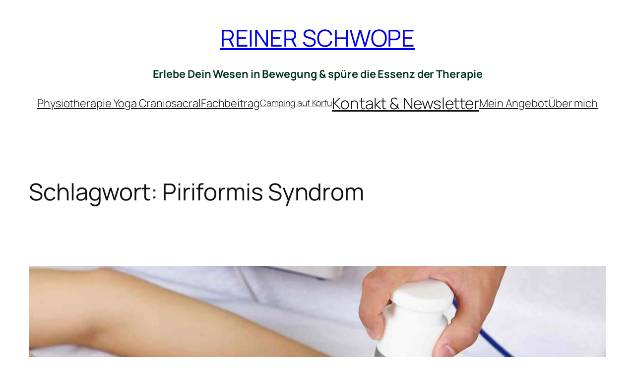

--- FILE ---
content_type: text/html; charset=UTF-8
request_url: https://www.reinerschwope.de/tag/piriformis-syndrom/
body_size: 44843
content:
<!DOCTYPE html>
<html lang="de" prefix="og: https://ogp.me/ns#">
<head><meta charset="UTF-8" /><script>if(navigator.userAgent.match(/MSIE|Internet Explorer/i)||navigator.userAgent.match(/Trident\/7\..*?rv:11/i)){var href=document.location.href;if(!href.match(/[?&]nowprocket/)){if(href.indexOf("?")==-1){if(href.indexOf("#")==-1){document.location.href=href+"?nowprocket=1"}else{document.location.href=href.replace("#","?nowprocket=1#")}}else{if(href.indexOf("#")==-1){document.location.href=href+"&nowprocket=1"}else{document.location.href=href.replace("#","&nowprocket=1#")}}}}</script><script>(()=>{class RocketLazyLoadScripts{constructor(){this.v="2.0.4",this.userEvents=["keydown","keyup","mousedown","mouseup","mousemove","mouseover","mouseout","touchmove","touchstart","touchend","touchcancel","wheel","click","dblclick","input"],this.attributeEvents=["onblur","onclick","oncontextmenu","ondblclick","onfocus","onmousedown","onmouseenter","onmouseleave","onmousemove","onmouseout","onmouseover","onmouseup","onmousewheel","onscroll","onsubmit"]}async t(){this.i(),this.o(),/iP(ad|hone)/.test(navigator.userAgent)&&this.h(),this.u(),this.l(this),this.m(),this.k(this),this.p(this),this._(),await Promise.all([this.R(),this.L()]),this.lastBreath=Date.now(),this.S(this),this.P(),this.D(),this.O(),this.M(),await this.C(this.delayedScripts.normal),await this.C(this.delayedScripts.defer),await this.C(this.delayedScripts.async),await this.T(),await this.F(),await this.j(),await this.A(),window.dispatchEvent(new Event("rocket-allScriptsLoaded")),this.everythingLoaded=!0,this.lastTouchEnd&&await new Promise(t=>setTimeout(t,500-Date.now()+this.lastTouchEnd)),this.I(),this.H(),this.U(),this.W()}i(){this.CSPIssue=sessionStorage.getItem("rocketCSPIssue"),document.addEventListener("securitypolicyviolation",t=>{this.CSPIssue||"script-src-elem"!==t.violatedDirective||"data"!==t.blockedURI||(this.CSPIssue=!0,sessionStorage.setItem("rocketCSPIssue",!0))},{isRocket:!0})}o(){window.addEventListener("pageshow",t=>{this.persisted=t.persisted,this.realWindowLoadedFired=!0},{isRocket:!0}),window.addEventListener("pagehide",()=>{this.onFirstUserAction=null},{isRocket:!0})}h(){let t;function e(e){t=e}window.addEventListener("touchstart",e,{isRocket:!0}),window.addEventListener("touchend",function i(o){o.changedTouches[0]&&t.changedTouches[0]&&Math.abs(o.changedTouches[0].pageX-t.changedTouches[0].pageX)<10&&Math.abs(o.changedTouches[0].pageY-t.changedTouches[0].pageY)<10&&o.timeStamp-t.timeStamp<200&&(window.removeEventListener("touchstart",e,{isRocket:!0}),window.removeEventListener("touchend",i,{isRocket:!0}),"INPUT"===o.target.tagName&&"text"===o.target.type||(o.target.dispatchEvent(new TouchEvent("touchend",{target:o.target,bubbles:!0})),o.target.dispatchEvent(new MouseEvent("mouseover",{target:o.target,bubbles:!0})),o.target.dispatchEvent(new PointerEvent("click",{target:o.target,bubbles:!0,cancelable:!0,detail:1,clientX:o.changedTouches[0].clientX,clientY:o.changedTouches[0].clientY})),event.preventDefault()))},{isRocket:!0})}q(t){this.userActionTriggered||("mousemove"!==t.type||this.firstMousemoveIgnored?"keyup"===t.type||"mouseover"===t.type||"mouseout"===t.type||(this.userActionTriggered=!0,this.onFirstUserAction&&this.onFirstUserAction()):this.firstMousemoveIgnored=!0),"click"===t.type&&t.preventDefault(),t.stopPropagation(),t.stopImmediatePropagation(),"touchstart"===this.lastEvent&&"touchend"===t.type&&(this.lastTouchEnd=Date.now()),"click"===t.type&&(this.lastTouchEnd=0),this.lastEvent=t.type,t.composedPath&&t.composedPath()[0].getRootNode()instanceof ShadowRoot&&(t.rocketTarget=t.composedPath()[0]),this.savedUserEvents.push(t)}u(){this.savedUserEvents=[],this.userEventHandler=this.q.bind(this),this.userEvents.forEach(t=>window.addEventListener(t,this.userEventHandler,{passive:!1,isRocket:!0})),document.addEventListener("visibilitychange",this.userEventHandler,{isRocket:!0})}U(){this.userEvents.forEach(t=>window.removeEventListener(t,this.userEventHandler,{passive:!1,isRocket:!0})),document.removeEventListener("visibilitychange",this.userEventHandler,{isRocket:!0}),this.savedUserEvents.forEach(t=>{(t.rocketTarget||t.target).dispatchEvent(new window[t.constructor.name](t.type,t))})}m(){const t="return false",e=Array.from(this.attributeEvents,t=>"data-rocket-"+t),i="["+this.attributeEvents.join("],[")+"]",o="[data-rocket-"+this.attributeEvents.join("],[data-rocket-")+"]",s=(e,i,o)=>{o&&o!==t&&(e.setAttribute("data-rocket-"+i,o),e["rocket"+i]=new Function("event",o),e.setAttribute(i,t))};new MutationObserver(t=>{for(const n of t)"attributes"===n.type&&(n.attributeName.startsWith("data-rocket-")||this.everythingLoaded?n.attributeName.startsWith("data-rocket-")&&this.everythingLoaded&&this.N(n.target,n.attributeName.substring(12)):s(n.target,n.attributeName,n.target.getAttribute(n.attributeName))),"childList"===n.type&&n.addedNodes.forEach(t=>{if(t.nodeType===Node.ELEMENT_NODE)if(this.everythingLoaded)for(const i of[t,...t.querySelectorAll(o)])for(const t of i.getAttributeNames())e.includes(t)&&this.N(i,t.substring(12));else for(const e of[t,...t.querySelectorAll(i)])for(const t of e.getAttributeNames())this.attributeEvents.includes(t)&&s(e,t,e.getAttribute(t))})}).observe(document,{subtree:!0,childList:!0,attributeFilter:[...this.attributeEvents,...e]})}I(){this.attributeEvents.forEach(t=>{document.querySelectorAll("[data-rocket-"+t+"]").forEach(e=>{this.N(e,t)})})}N(t,e){const i=t.getAttribute("data-rocket-"+e);i&&(t.setAttribute(e,i),t.removeAttribute("data-rocket-"+e))}k(t){Object.defineProperty(HTMLElement.prototype,"onclick",{get(){return this.rocketonclick||null},set(e){this.rocketonclick=e,this.setAttribute(t.everythingLoaded?"onclick":"data-rocket-onclick","this.rocketonclick(event)")}})}S(t){function e(e,i){let o=e[i];e[i]=null,Object.defineProperty(e,i,{get:()=>o,set(s){t.everythingLoaded?o=s:e["rocket"+i]=o=s}})}e(document,"onreadystatechange"),e(window,"onload"),e(window,"onpageshow");try{Object.defineProperty(document,"readyState",{get:()=>t.rocketReadyState,set(e){t.rocketReadyState=e},configurable:!0}),document.readyState="loading"}catch(t){console.log("WPRocket DJE readyState conflict, bypassing")}}l(t){this.originalAddEventListener=EventTarget.prototype.addEventListener,this.originalRemoveEventListener=EventTarget.prototype.removeEventListener,this.savedEventListeners=[],EventTarget.prototype.addEventListener=function(e,i,o){o&&o.isRocket||!t.B(e,this)&&!t.userEvents.includes(e)||t.B(e,this)&&!t.userActionTriggered||e.startsWith("rocket-")||t.everythingLoaded?t.originalAddEventListener.call(this,e,i,o):(t.savedEventListeners.push({target:this,remove:!1,type:e,func:i,options:o}),"mouseenter"!==e&&"mouseleave"!==e||t.originalAddEventListener.call(this,e,t.savedUserEvents.push,o))},EventTarget.prototype.removeEventListener=function(e,i,o){o&&o.isRocket||!t.B(e,this)&&!t.userEvents.includes(e)||t.B(e,this)&&!t.userActionTriggered||e.startsWith("rocket-")||t.everythingLoaded?t.originalRemoveEventListener.call(this,e,i,o):t.savedEventListeners.push({target:this,remove:!0,type:e,func:i,options:o})}}J(t,e){this.savedEventListeners=this.savedEventListeners.filter(i=>{let o=i.type,s=i.target||window;return e!==o||t!==s||(this.B(o,s)&&(i.type="rocket-"+o),this.$(i),!1)})}H(){EventTarget.prototype.addEventListener=this.originalAddEventListener,EventTarget.prototype.removeEventListener=this.originalRemoveEventListener,this.savedEventListeners.forEach(t=>this.$(t))}$(t){t.remove?this.originalRemoveEventListener.call(t.target,t.type,t.func,t.options):this.originalAddEventListener.call(t.target,t.type,t.func,t.options)}p(t){let e;function i(e){return t.everythingLoaded?e:e.split(" ").map(t=>"load"===t||t.startsWith("load.")?"rocket-jquery-load":t).join(" ")}function o(o){function s(e){const s=o.fn[e];o.fn[e]=o.fn.init.prototype[e]=function(){return this[0]===window&&t.userActionTriggered&&("string"==typeof arguments[0]||arguments[0]instanceof String?arguments[0]=i(arguments[0]):"object"==typeof arguments[0]&&Object.keys(arguments[0]).forEach(t=>{const e=arguments[0][t];delete arguments[0][t],arguments[0][i(t)]=e})),s.apply(this,arguments),this}}if(o&&o.fn&&!t.allJQueries.includes(o)){const e={DOMContentLoaded:[],"rocket-DOMContentLoaded":[]};for(const t in e)document.addEventListener(t,()=>{e[t].forEach(t=>t())},{isRocket:!0});o.fn.ready=o.fn.init.prototype.ready=function(i){function s(){parseInt(o.fn.jquery)>2?setTimeout(()=>i.bind(document)(o)):i.bind(document)(o)}return"function"==typeof i&&(t.realDomReadyFired?!t.userActionTriggered||t.fauxDomReadyFired?s():e["rocket-DOMContentLoaded"].push(s):e.DOMContentLoaded.push(s)),o([])},s("on"),s("one"),s("off"),t.allJQueries.push(o)}e=o}t.allJQueries=[],o(window.jQuery),Object.defineProperty(window,"jQuery",{get:()=>e,set(t){o(t)}})}P(){const t=new Map;document.write=document.writeln=function(e){const i=document.currentScript,o=document.createRange(),s=i.parentElement;let n=t.get(i);void 0===n&&(n=i.nextSibling,t.set(i,n));const c=document.createDocumentFragment();o.setStart(c,0),c.appendChild(o.createContextualFragment(e)),s.insertBefore(c,n)}}async R(){return new Promise(t=>{this.userActionTriggered?t():this.onFirstUserAction=t})}async L(){return new Promise(t=>{document.addEventListener("DOMContentLoaded",()=>{this.realDomReadyFired=!0,t()},{isRocket:!0})})}async j(){return this.realWindowLoadedFired?Promise.resolve():new Promise(t=>{window.addEventListener("load",t,{isRocket:!0})})}M(){this.pendingScripts=[];this.scriptsMutationObserver=new MutationObserver(t=>{for(const e of t)e.addedNodes.forEach(t=>{"SCRIPT"!==t.tagName||t.noModule||t.isWPRocket||this.pendingScripts.push({script:t,promise:new Promise(e=>{const i=()=>{const i=this.pendingScripts.findIndex(e=>e.script===t);i>=0&&this.pendingScripts.splice(i,1),e()};t.addEventListener("load",i,{isRocket:!0}),t.addEventListener("error",i,{isRocket:!0}),setTimeout(i,1e3)})})})}),this.scriptsMutationObserver.observe(document,{childList:!0,subtree:!0})}async F(){await this.X(),this.pendingScripts.length?(await this.pendingScripts[0].promise,await this.F()):this.scriptsMutationObserver.disconnect()}D(){this.delayedScripts={normal:[],async:[],defer:[]},document.querySelectorAll("script[type$=rocketlazyloadscript]").forEach(t=>{t.hasAttribute("data-rocket-src")?t.hasAttribute("async")&&!1!==t.async?this.delayedScripts.async.push(t):t.hasAttribute("defer")&&!1!==t.defer||"module"===t.getAttribute("data-rocket-type")?this.delayedScripts.defer.push(t):this.delayedScripts.normal.push(t):this.delayedScripts.normal.push(t)})}async _(){await this.L();let t=[];document.querySelectorAll("script[type$=rocketlazyloadscript][data-rocket-src]").forEach(e=>{let i=e.getAttribute("data-rocket-src");if(i&&!i.startsWith("data:")){i.startsWith("//")&&(i=location.protocol+i);try{const o=new URL(i).origin;o!==location.origin&&t.push({src:o,crossOrigin:e.crossOrigin||"module"===e.getAttribute("data-rocket-type")})}catch(t){}}}),t=[...new Map(t.map(t=>[JSON.stringify(t),t])).values()],this.Y(t,"preconnect")}async G(t){if(await this.K(),!0!==t.noModule||!("noModule"in HTMLScriptElement.prototype))return new Promise(e=>{let i;function o(){(i||t).setAttribute("data-rocket-status","executed"),e()}try{if(navigator.userAgent.includes("Firefox/")||""===navigator.vendor||this.CSPIssue)i=document.createElement("script"),[...t.attributes].forEach(t=>{let e=t.nodeName;"type"!==e&&("data-rocket-type"===e&&(e="type"),"data-rocket-src"===e&&(e="src"),i.setAttribute(e,t.nodeValue))}),t.text&&(i.text=t.text),t.nonce&&(i.nonce=t.nonce),i.hasAttribute("src")?(i.addEventListener("load",o,{isRocket:!0}),i.addEventListener("error",()=>{i.setAttribute("data-rocket-status","failed-network"),e()},{isRocket:!0}),setTimeout(()=>{i.isConnected||e()},1)):(i.text=t.text,o()),i.isWPRocket=!0,t.parentNode.replaceChild(i,t);else{const i=t.getAttribute("data-rocket-type"),s=t.getAttribute("data-rocket-src");i?(t.type=i,t.removeAttribute("data-rocket-type")):t.removeAttribute("type"),t.addEventListener("load",o,{isRocket:!0}),t.addEventListener("error",i=>{this.CSPIssue&&i.target.src.startsWith("data:")?(console.log("WPRocket: CSP fallback activated"),t.removeAttribute("src"),this.G(t).then(e)):(t.setAttribute("data-rocket-status","failed-network"),e())},{isRocket:!0}),s?(t.fetchPriority="high",t.removeAttribute("data-rocket-src"),t.src=s):t.src="data:text/javascript;base64,"+window.btoa(unescape(encodeURIComponent(t.text)))}}catch(i){t.setAttribute("data-rocket-status","failed-transform"),e()}});t.setAttribute("data-rocket-status","skipped")}async C(t){const e=t.shift();return e?(e.isConnected&&await this.G(e),this.C(t)):Promise.resolve()}O(){this.Y([...this.delayedScripts.normal,...this.delayedScripts.defer,...this.delayedScripts.async],"preload")}Y(t,e){this.trash=this.trash||[];let i=!0;var o=document.createDocumentFragment();t.forEach(t=>{const s=t.getAttribute&&t.getAttribute("data-rocket-src")||t.src;if(s&&!s.startsWith("data:")){const n=document.createElement("link");n.href=s,n.rel=e,"preconnect"!==e&&(n.as="script",n.fetchPriority=i?"high":"low"),t.getAttribute&&"module"===t.getAttribute("data-rocket-type")&&(n.crossOrigin=!0),t.crossOrigin&&(n.crossOrigin=t.crossOrigin),t.integrity&&(n.integrity=t.integrity),t.nonce&&(n.nonce=t.nonce),o.appendChild(n),this.trash.push(n),i=!1}}),document.head.appendChild(o)}W(){this.trash.forEach(t=>t.remove())}async T(){try{document.readyState="interactive"}catch(t){}this.fauxDomReadyFired=!0;try{await this.K(),this.J(document,"readystatechange"),document.dispatchEvent(new Event("rocket-readystatechange")),await this.K(),document.rocketonreadystatechange&&document.rocketonreadystatechange(),await this.K(),this.J(document,"DOMContentLoaded"),document.dispatchEvent(new Event("rocket-DOMContentLoaded")),await this.K(),this.J(window,"DOMContentLoaded"),window.dispatchEvent(new Event("rocket-DOMContentLoaded"))}catch(t){console.error(t)}}async A(){try{document.readyState="complete"}catch(t){}try{await this.K(),this.J(document,"readystatechange"),document.dispatchEvent(new Event("rocket-readystatechange")),await this.K(),document.rocketonreadystatechange&&document.rocketonreadystatechange(),await this.K(),this.J(window,"load"),window.dispatchEvent(new Event("rocket-load")),await this.K(),window.rocketonload&&window.rocketonload(),await this.K(),this.allJQueries.forEach(t=>t(window).trigger("rocket-jquery-load")),await this.K(),this.J(window,"pageshow");const t=new Event("rocket-pageshow");t.persisted=this.persisted,window.dispatchEvent(t),await this.K(),window.rocketonpageshow&&window.rocketonpageshow({persisted:this.persisted})}catch(t){console.error(t)}}async K(){Date.now()-this.lastBreath>45&&(await this.X(),this.lastBreath=Date.now())}async X(){return document.hidden?new Promise(t=>setTimeout(t)):new Promise(t=>requestAnimationFrame(t))}B(t,e){return e===document&&"readystatechange"===t||(e===document&&"DOMContentLoaded"===t||(e===window&&"DOMContentLoaded"===t||(e===window&&"load"===t||e===window&&"pageshow"===t)))}static run(){(new RocketLazyLoadScripts).t()}}RocketLazyLoadScripts.run()})();</script>
	
	<meta name="viewport" content="width=device-width, initial-scale=1" />
	<style>img:is([sizes="auto" i], [sizes^="auto," i]) { contain-intrinsic-size: 3000px 1500px }</style>
	
<!-- Suchmaschinen-Optimierung durch Rank Math PRO - https://rankmath.com/ -->
<meta name="robots" content="follow, index, max-snippet:-1, max-video-preview:-1, max-image-preview:large"/>
<link rel="canonical" href="https://www.reinerschwope.de/tag/piriformis-syndrom/" />
<meta property="og:locale" content="de_DE" />
<meta property="og:type" content="article" />
<meta property="og:title" content="Piriformis Syndrom Archives &bull; REINER SCHWOPE" />
<meta property="og:url" content="https://www.reinerschwope.de/tag/piriformis-syndrom/" />
<meta property="og:site_name" content="REINER SCHWOPE PHYSIOTHERAPIE - CRANIOSACRAL - YOGA" />
<meta property="article:publisher" content="https://www.facebook.com/reinerschwopephysiotherapieyogagesundheitsreisen/" />
<meta name="twitter:card" content="summary" />
<meta name="twitter:title" content="Piriformis Syndrom Archives &bull; REINER SCHWOPE" />
<meta name="twitter:label1" content="Beiträge" />
<meta name="twitter:data1" content="1" />
<script type="application/ld+json" class="rank-math-schema-pro">{"@context":"https://schema.org","@graph":[{"@type":"Person","@id":"https://www.reinerschwope.de/#person","name":"Reiner Schwope","sameAs":["https://www.facebook.com/reinerschwopephysiotherapieyogagesundheitsreisen/"],"image":{"@type":"ImageObject","@id":"https://www.reinerschwope.de/#logo","url":"https://www.reinerschwope.de/wp-content/uploads/2022/10/Vorlage-Profil-2013-300-300.jpg","contentUrl":"https://www.reinerschwope.de/wp-content/uploads/2022/10/Vorlage-Profil-2013-300-300.jpg","caption":"REINER SCHWOPE PHYSIOTHERAPIE - CRANIOSACRAL - YOGA","inLanguage":"de"}},{"@type":"WebSite","@id":"https://www.reinerschwope.de/#website","url":"https://www.reinerschwope.de","name":"REINER SCHWOPE PHYSIOTHERAPIE - CRANIOSACRAL - YOGA","publisher":{"@id":"https://www.reinerschwope.de/#person"},"inLanguage":"de"},{"@type":"CollectionPage","@id":"https://www.reinerschwope.de/tag/piriformis-syndrom/#webpage","url":"https://www.reinerschwope.de/tag/piriformis-syndrom/","name":"Piriformis Syndrom Archives &bull; REINER SCHWOPE","isPartOf":{"@id":"https://www.reinerschwope.de/#website"},"inLanguage":"de"}]}</script>
<!-- /Rank Math WordPress SEO Plugin -->

<title>Piriformis Syndrom Archives &bull; REINER SCHWOPE</title>
<link crossorigin data-rocket-preconnect href="https://usercontent.one" rel="preconnect"><link rel="preload" data-rocket-preload as="image" href="https://usercontent.one/wp/www.reinerschwope.de/wp-content/uploads/2022/07/M.-Piriformis-Kleiner-Muskel-%E2%80%93-grosse-Probleme.jpg?media=1755162831" imagesrcset="https://usercontent.one/wp/www.reinerschwope.de/wp-content/uploads/2022/07/M.-Piriformis-Kleiner-Muskel-–-grosse-Probleme.jpg?media=1755162831 1200w, https://usercontent.one/wp/www.reinerschwope.de/wp-content/uploads/2022/07/M.-Piriformis-Kleiner-Muskel-–-grosse-Probleme-300x169.jpg?media=1755162831 300w, https://usercontent.one/wp/www.reinerschwope.de/wp-content/uploads/2022/07/M.-Piriformis-Kleiner-Muskel-–-grosse-Probleme-1024x576.jpg?media=1755162831 1024w, https://usercontent.one/wp/www.reinerschwope.de/wp-content/uploads/2022/07/M.-Piriformis-Kleiner-Muskel-–-grosse-Probleme-768x432.jpg?media=1755162831 768w" imagesizes="(max-width: 1200px) 100vw, 1200px" fetchpriority="high">
<link rel='dns-prefetch' href='//www.googletagmanager.com' />

<link rel="alternate" type="application/rss+xml" title="REINER SCHWOPE &raquo; Feed" href="https://www.reinerschwope.de/feed/" />
<link rel="alternate" type="application/rss+xml" title="REINER SCHWOPE &raquo; Kommentar-Feed" href="https://www.reinerschwope.de/comments/feed/" />
<link rel="alternate" type="application/rss+xml" title="REINER SCHWOPE &raquo; Piriformis Syndrom Schlagwort-Feed" href="https://www.reinerschwope.de/tag/piriformis-syndrom/feed/" />
<style id='wp-block-site-title-inline-css'>
.wp-block-site-title{box-sizing:border-box}.wp-block-site-title :where(a){color:inherit;font-family:inherit;font-size:inherit;font-style:inherit;font-weight:inherit;letter-spacing:inherit;line-height:inherit;text-decoration:inherit}
</style>
<style id='wp-block-paragraph-inline-css'>
.is-small-text{font-size:.875em}.is-regular-text{font-size:1em}.is-large-text{font-size:2.25em}.is-larger-text{font-size:3em}.has-drop-cap:not(:focus):first-letter{float:left;font-size:8.4em;font-style:normal;font-weight:100;line-height:.68;margin:.05em .1em 0 0;text-transform:uppercase}body.rtl .has-drop-cap:not(:focus):first-letter{float:none;margin-left:.1em}p.has-drop-cap.has-background{overflow:hidden}:root :where(p.has-background){padding:1.25em 2.375em}:where(p.has-text-color:not(.has-link-color)) a{color:inherit}p.has-text-align-left[style*="writing-mode:vertical-lr"],p.has-text-align-right[style*="writing-mode:vertical-rl"]{rotate:180deg}
</style>
<style id='wp-block-navigation-link-inline-css'>
.wp-block-navigation .wp-block-navigation-item__label{overflow-wrap:break-word}.wp-block-navigation .wp-block-navigation-item__description{display:none}.link-ui-tools{border-top:1px solid #f0f0f0;padding:8px}.link-ui-block-inserter{padding-top:8px}.link-ui-block-inserter__back{margin-left:8px;text-transform:uppercase}
</style>
<link rel='stylesheet' id='wp-block-navigation-css' href='https://www.reinerschwope.de/wp-includes/blocks/navigation/style.min.css?ver=6.8.3' media='all' />
<style id='wp-block-group-inline-css'>
.wp-block-group{box-sizing:border-box}:where(.wp-block-group.wp-block-group-is-layout-constrained){position:relative}
</style>
<style id='wp-block-spacer-inline-css'>
.wp-block-spacer{clear:both}
</style>
<style id='wp-block-query-title-inline-css'>
.wp-block-query-title{box-sizing:border-box}
</style>
<style id='wp-block-term-description-inline-css'>
:where(.wp-block-term-description){box-sizing:border-box;margin-bottom:var(--wp--style--block-gap);margin-top:var(--wp--style--block-gap)}.wp-block-term-description p{margin-bottom:0;margin-top:0}
</style>
<style id='wp-block-post-featured-image-inline-css'>
.wp-block-post-featured-image{margin-left:0;margin-right:0}.wp-block-post-featured-image a{display:block;height:100%}.wp-block-post-featured-image :where(img){box-sizing:border-box;height:auto;max-width:100%;vertical-align:bottom;width:100%}.wp-block-post-featured-image.alignfull img,.wp-block-post-featured-image.alignwide img{width:100%}.wp-block-post-featured-image .wp-block-post-featured-image__overlay.has-background-dim{background-color:#000;inset:0;position:absolute}.wp-block-post-featured-image{position:relative}.wp-block-post-featured-image .wp-block-post-featured-image__overlay.has-background-gradient{background-color:initial}.wp-block-post-featured-image .wp-block-post-featured-image__overlay.has-background-dim-0{opacity:0}.wp-block-post-featured-image .wp-block-post-featured-image__overlay.has-background-dim-10{opacity:.1}.wp-block-post-featured-image .wp-block-post-featured-image__overlay.has-background-dim-20{opacity:.2}.wp-block-post-featured-image .wp-block-post-featured-image__overlay.has-background-dim-30{opacity:.3}.wp-block-post-featured-image .wp-block-post-featured-image__overlay.has-background-dim-40{opacity:.4}.wp-block-post-featured-image .wp-block-post-featured-image__overlay.has-background-dim-50{opacity:.5}.wp-block-post-featured-image .wp-block-post-featured-image__overlay.has-background-dim-60{opacity:.6}.wp-block-post-featured-image .wp-block-post-featured-image__overlay.has-background-dim-70{opacity:.7}.wp-block-post-featured-image .wp-block-post-featured-image__overlay.has-background-dim-80{opacity:.8}.wp-block-post-featured-image .wp-block-post-featured-image__overlay.has-background-dim-90{opacity:.9}.wp-block-post-featured-image .wp-block-post-featured-image__overlay.has-background-dim-100{opacity:1}.wp-block-post-featured-image:where(.alignleft,.alignright){width:100%}
</style>
<style id='wp-block-post-title-inline-css'>
.wp-block-post-title{box-sizing:border-box;word-break:break-word}.wp-block-post-title :where(a){display:inline-block;font-family:inherit;font-size:inherit;font-style:inherit;font-weight:inherit;letter-spacing:inherit;line-height:inherit;text-decoration:inherit}
</style>
<style id='wp-block-heading-inline-css'>
h1.has-background,h2.has-background,h3.has-background,h4.has-background,h5.has-background,h6.has-background{padding:1.25em 2.375em}h1.has-text-align-left[style*=writing-mode]:where([style*=vertical-lr]),h1.has-text-align-right[style*=writing-mode]:where([style*=vertical-rl]),h2.has-text-align-left[style*=writing-mode]:where([style*=vertical-lr]),h2.has-text-align-right[style*=writing-mode]:where([style*=vertical-rl]),h3.has-text-align-left[style*=writing-mode]:where([style*=vertical-lr]),h3.has-text-align-right[style*=writing-mode]:where([style*=vertical-rl]),h4.has-text-align-left[style*=writing-mode]:where([style*=vertical-lr]),h4.has-text-align-right[style*=writing-mode]:where([style*=vertical-rl]),h5.has-text-align-left[style*=writing-mode]:where([style*=vertical-lr]),h5.has-text-align-right[style*=writing-mode]:where([style*=vertical-rl]),h6.has-text-align-left[style*=writing-mode]:where([style*=vertical-lr]),h6.has-text-align-right[style*=writing-mode]:where([style*=vertical-rl]){rotate:180deg}
</style>
<style id='wp-block-image-inline-css'>
.wp-block-image>a,.wp-block-image>figure>a{display:inline-block}.wp-block-image img{box-sizing:border-box;height:auto;max-width:100%;vertical-align:bottom}@media not (prefers-reduced-motion){.wp-block-image img.hide{visibility:hidden}.wp-block-image img.show{animation:show-content-image .4s}}.wp-block-image[style*=border-radius] img,.wp-block-image[style*=border-radius]>a{border-radius:inherit}.wp-block-image.has-custom-border img{box-sizing:border-box}.wp-block-image.aligncenter{text-align:center}.wp-block-image.alignfull>a,.wp-block-image.alignwide>a{width:100%}.wp-block-image.alignfull img,.wp-block-image.alignwide img{height:auto;width:100%}.wp-block-image .aligncenter,.wp-block-image .alignleft,.wp-block-image .alignright,.wp-block-image.aligncenter,.wp-block-image.alignleft,.wp-block-image.alignright{display:table}.wp-block-image .aligncenter>figcaption,.wp-block-image .alignleft>figcaption,.wp-block-image .alignright>figcaption,.wp-block-image.aligncenter>figcaption,.wp-block-image.alignleft>figcaption,.wp-block-image.alignright>figcaption{caption-side:bottom;display:table-caption}.wp-block-image .alignleft{float:left;margin:.5em 1em .5em 0}.wp-block-image .alignright{float:right;margin:.5em 0 .5em 1em}.wp-block-image .aligncenter{margin-left:auto;margin-right:auto}.wp-block-image :where(figcaption){margin-bottom:1em;margin-top:.5em}.wp-block-image.is-style-circle-mask img{border-radius:9999px}@supports ((-webkit-mask-image:none) or (mask-image:none)) or (-webkit-mask-image:none){.wp-block-image.is-style-circle-mask img{border-radius:0;-webkit-mask-image:url('data:image/svg+xml;utf8,<svg viewBox="0 0 100 100" xmlns="http://www.w3.org/2000/svg"><circle cx="50" cy="50" r="50"/></svg>');mask-image:url('data:image/svg+xml;utf8,<svg viewBox="0 0 100 100" xmlns="http://www.w3.org/2000/svg"><circle cx="50" cy="50" r="50"/></svg>');mask-mode:alpha;-webkit-mask-position:center;mask-position:center;-webkit-mask-repeat:no-repeat;mask-repeat:no-repeat;-webkit-mask-size:contain;mask-size:contain}}:root :where(.wp-block-image.is-style-rounded img,.wp-block-image .is-style-rounded img){border-radius:9999px}.wp-block-image figure{margin:0}.wp-lightbox-container{display:flex;flex-direction:column;position:relative}.wp-lightbox-container img{cursor:zoom-in}.wp-lightbox-container img:hover+button{opacity:1}.wp-lightbox-container button{align-items:center;-webkit-backdrop-filter:blur(16px) saturate(180%);backdrop-filter:blur(16px) saturate(180%);background-color:#5a5a5a40;border:none;border-radius:4px;cursor:zoom-in;display:flex;height:20px;justify-content:center;opacity:0;padding:0;position:absolute;right:16px;text-align:center;top:16px;width:20px;z-index:100}@media not (prefers-reduced-motion){.wp-lightbox-container button{transition:opacity .2s ease}}.wp-lightbox-container button:focus-visible{outline:3px auto #5a5a5a40;outline:3px auto -webkit-focus-ring-color;outline-offset:3px}.wp-lightbox-container button:hover{cursor:pointer;opacity:1}.wp-lightbox-container button:focus{opacity:1}.wp-lightbox-container button:focus,.wp-lightbox-container button:hover,.wp-lightbox-container button:not(:hover):not(:active):not(.has-background){background-color:#5a5a5a40;border:none}.wp-lightbox-overlay{box-sizing:border-box;cursor:zoom-out;height:100vh;left:0;overflow:hidden;position:fixed;top:0;visibility:hidden;width:100%;z-index:100000}.wp-lightbox-overlay .close-button{align-items:center;cursor:pointer;display:flex;justify-content:center;min-height:40px;min-width:40px;padding:0;position:absolute;right:calc(env(safe-area-inset-right) + 16px);top:calc(env(safe-area-inset-top) + 16px);z-index:5000000}.wp-lightbox-overlay .close-button:focus,.wp-lightbox-overlay .close-button:hover,.wp-lightbox-overlay .close-button:not(:hover):not(:active):not(.has-background){background:none;border:none}.wp-lightbox-overlay .lightbox-image-container{height:var(--wp--lightbox-container-height);left:50%;overflow:hidden;position:absolute;top:50%;transform:translate(-50%,-50%);transform-origin:top left;width:var(--wp--lightbox-container-width);z-index:9999999999}.wp-lightbox-overlay .wp-block-image{align-items:center;box-sizing:border-box;display:flex;height:100%;justify-content:center;margin:0;position:relative;transform-origin:0 0;width:100%;z-index:3000000}.wp-lightbox-overlay .wp-block-image img{height:var(--wp--lightbox-image-height);min-height:var(--wp--lightbox-image-height);min-width:var(--wp--lightbox-image-width);width:var(--wp--lightbox-image-width)}.wp-lightbox-overlay .wp-block-image figcaption{display:none}.wp-lightbox-overlay button{background:none;border:none}.wp-lightbox-overlay .scrim{background-color:#fff;height:100%;opacity:.9;position:absolute;width:100%;z-index:2000000}.wp-lightbox-overlay.active{visibility:visible}@media not (prefers-reduced-motion){.wp-lightbox-overlay.active{animation:turn-on-visibility .25s both}.wp-lightbox-overlay.active img{animation:turn-on-visibility .35s both}.wp-lightbox-overlay.show-closing-animation:not(.active){animation:turn-off-visibility .35s both}.wp-lightbox-overlay.show-closing-animation:not(.active) img{animation:turn-off-visibility .25s both}.wp-lightbox-overlay.zoom.active{animation:none;opacity:1;visibility:visible}.wp-lightbox-overlay.zoom.active .lightbox-image-container{animation:lightbox-zoom-in .4s}.wp-lightbox-overlay.zoom.active .lightbox-image-container img{animation:none}.wp-lightbox-overlay.zoom.active .scrim{animation:turn-on-visibility .4s forwards}.wp-lightbox-overlay.zoom.show-closing-animation:not(.active){animation:none}.wp-lightbox-overlay.zoom.show-closing-animation:not(.active) .lightbox-image-container{animation:lightbox-zoom-out .4s}.wp-lightbox-overlay.zoom.show-closing-animation:not(.active) .lightbox-image-container img{animation:none}.wp-lightbox-overlay.zoom.show-closing-animation:not(.active) .scrim{animation:turn-off-visibility .4s forwards}}@keyframes show-content-image{0%{visibility:hidden}99%{visibility:hidden}to{visibility:visible}}@keyframes turn-on-visibility{0%{opacity:0}to{opacity:1}}@keyframes turn-off-visibility{0%{opacity:1;visibility:visible}99%{opacity:0;visibility:visible}to{opacity:0;visibility:hidden}}@keyframes lightbox-zoom-in{0%{transform:translate(calc((-100vw + var(--wp--lightbox-scrollbar-width))/2 + var(--wp--lightbox-initial-left-position)),calc(-50vh + var(--wp--lightbox-initial-top-position))) scale(var(--wp--lightbox-scale))}to{transform:translate(-50%,-50%) scale(1)}}@keyframes lightbox-zoom-out{0%{transform:translate(-50%,-50%) scale(1);visibility:visible}99%{visibility:visible}to{transform:translate(calc((-100vw + var(--wp--lightbox-scrollbar-width))/2 + var(--wp--lightbox-initial-left-position)),calc(-50vh + var(--wp--lightbox-initial-top-position))) scale(var(--wp--lightbox-scale));visibility:hidden}}
</style>
<style id='wp-block-columns-inline-css'>
.wp-block-columns{align-items:normal!important;box-sizing:border-box;display:flex;flex-wrap:wrap!important}@media (min-width:782px){.wp-block-columns{flex-wrap:nowrap!important}}.wp-block-columns.are-vertically-aligned-top{align-items:flex-start}.wp-block-columns.are-vertically-aligned-center{align-items:center}.wp-block-columns.are-vertically-aligned-bottom{align-items:flex-end}@media (max-width:781px){.wp-block-columns:not(.is-not-stacked-on-mobile)>.wp-block-column{flex-basis:100%!important}}@media (min-width:782px){.wp-block-columns:not(.is-not-stacked-on-mobile)>.wp-block-column{flex-basis:0;flex-grow:1}.wp-block-columns:not(.is-not-stacked-on-mobile)>.wp-block-column[style*=flex-basis]{flex-grow:0}}.wp-block-columns.is-not-stacked-on-mobile{flex-wrap:nowrap!important}.wp-block-columns.is-not-stacked-on-mobile>.wp-block-column{flex-basis:0;flex-grow:1}.wp-block-columns.is-not-stacked-on-mobile>.wp-block-column[style*=flex-basis]{flex-grow:0}:where(.wp-block-columns){margin-bottom:1.75em}:where(.wp-block-columns.has-background){padding:1.25em 2.375em}.wp-block-column{flex-grow:1;min-width:0;overflow-wrap:break-word;word-break:break-word}.wp-block-column.is-vertically-aligned-top{align-self:flex-start}.wp-block-column.is-vertically-aligned-center{align-self:center}.wp-block-column.is-vertically-aligned-bottom{align-self:flex-end}.wp-block-column.is-vertically-aligned-stretch{align-self:stretch}.wp-block-column.is-vertically-aligned-bottom,.wp-block-column.is-vertically-aligned-center,.wp-block-column.is-vertically-aligned-top{width:100%}
</style>
<link rel='stylesheet' id='wp-block-cover-css' href='https://www.reinerschwope.de/wp-includes/blocks/cover/style.min.css?ver=6.8.3' media='all' />
<style id='wp-block-quote-inline-css'>
.wp-block-quote{box-sizing:border-box;overflow-wrap:break-word}.wp-block-quote.is-large:where(:not(.is-style-plain)),.wp-block-quote.is-style-large:where(:not(.is-style-plain)){margin-bottom:1em;padding:0 1em}.wp-block-quote.is-large:where(:not(.is-style-plain)) p,.wp-block-quote.is-style-large:where(:not(.is-style-plain)) p{font-size:1.5em;font-style:italic;line-height:1.6}.wp-block-quote.is-large:where(:not(.is-style-plain)) cite,.wp-block-quote.is-large:where(:not(.is-style-plain)) footer,.wp-block-quote.is-style-large:where(:not(.is-style-plain)) cite,.wp-block-quote.is-style-large:where(:not(.is-style-plain)) footer{font-size:1.125em;text-align:right}.wp-block-quote>cite{display:block}
</style>
<style id='wp-block-post-template-inline-css'>
.wp-block-post-template{box-sizing:border-box;list-style:none;margin-bottom:0;margin-top:0;max-width:100%;padding:0}.wp-block-post-template.is-flex-container{display:flex;flex-direction:row;flex-wrap:wrap;gap:1.25em}.wp-block-post-template.is-flex-container>li{margin:0;width:100%}@media (min-width:600px){.wp-block-post-template.is-flex-container.is-flex-container.columns-2>li{width:calc(50% - .625em)}.wp-block-post-template.is-flex-container.is-flex-container.columns-3>li{width:calc(33.33333% - .83333em)}.wp-block-post-template.is-flex-container.is-flex-container.columns-4>li{width:calc(25% - .9375em)}.wp-block-post-template.is-flex-container.is-flex-container.columns-5>li{width:calc(20% - 1em)}.wp-block-post-template.is-flex-container.is-flex-container.columns-6>li{width:calc(16.66667% - 1.04167em)}}@media (max-width:600px){.wp-block-post-template-is-layout-grid.wp-block-post-template-is-layout-grid.wp-block-post-template-is-layout-grid.wp-block-post-template-is-layout-grid{grid-template-columns:1fr}}.wp-block-post-template-is-layout-constrained>li>.alignright,.wp-block-post-template-is-layout-flow>li>.alignright{float:right;margin-inline-end:0;margin-inline-start:2em}.wp-block-post-template-is-layout-constrained>li>.alignleft,.wp-block-post-template-is-layout-flow>li>.alignleft{float:left;margin-inline-end:2em;margin-inline-start:0}.wp-block-post-template-is-layout-constrained>li>.aligncenter,.wp-block-post-template-is-layout-flow>li>.aligncenter{margin-inline-end:auto;margin-inline-start:auto}
</style>
<link rel='stylesheet' id='shariffcss-css' href='https://usercontent.one/wp/www.reinerschwope.de/wp-content/plugins/shariff/css/shariff.min.css?ver=4.6.15&media=1755162831' media='all' />
<style id='wp-block-post-content-inline-css'>
.wp-block-post-content{display:flow-root}
</style>
<style id='wp-block-post-date-inline-css'>
.wp-block-post-date{box-sizing:border-box}
</style>
<style id='wp-block-query-pagination-inline-css'>
.wp-block-query-pagination.is-content-justification-space-between>.wp-block-query-pagination-next:last-of-type{margin-inline-start:auto}.wp-block-query-pagination.is-content-justification-space-between>.wp-block-query-pagination-previous:first-child{margin-inline-end:auto}.wp-block-query-pagination .wp-block-query-pagination-previous-arrow{display:inline-block;margin-right:1ch}.wp-block-query-pagination .wp-block-query-pagination-previous-arrow:not(.is-arrow-chevron){transform:scaleX(1)}.wp-block-query-pagination .wp-block-query-pagination-next-arrow{display:inline-block;margin-left:1ch}.wp-block-query-pagination .wp-block-query-pagination-next-arrow:not(.is-arrow-chevron){transform:scaleX(1)}.wp-block-query-pagination.aligncenter{justify-content:center}
</style>
<style id='wp-emoji-styles-inline-css'>

	img.wp-smiley, img.emoji {
		display: inline !important;
		border: none !important;
		box-shadow: none !important;
		height: 1em !important;
		width: 1em !important;
		margin: 0 0.07em !important;
		vertical-align: -0.1em !important;
		background: none !important;
		padding: 0 !important;
	}
</style>
<style id='wp-block-library-inline-css'>
:root{--wp-admin-theme-color:#007cba;--wp-admin-theme-color--rgb:0,124,186;--wp-admin-theme-color-darker-10:#006ba1;--wp-admin-theme-color-darker-10--rgb:0,107,161;--wp-admin-theme-color-darker-20:#005a87;--wp-admin-theme-color-darker-20--rgb:0,90,135;--wp-admin-border-width-focus:2px;--wp-block-synced-color:#7a00df;--wp-block-synced-color--rgb:122,0,223;--wp-bound-block-color:var(--wp-block-synced-color)}@media (min-resolution:192dpi){:root{--wp-admin-border-width-focus:1.5px}}.wp-element-button{cursor:pointer}:root{--wp--preset--font-size--normal:16px;--wp--preset--font-size--huge:42px}:root .has-very-light-gray-background-color{background-color:#eee}:root .has-very-dark-gray-background-color{background-color:#313131}:root .has-very-light-gray-color{color:#eee}:root .has-very-dark-gray-color{color:#313131}:root .has-vivid-green-cyan-to-vivid-cyan-blue-gradient-background{background:linear-gradient(135deg,#00d084,#0693e3)}:root .has-purple-crush-gradient-background{background:linear-gradient(135deg,#34e2e4,#4721fb 50%,#ab1dfe)}:root .has-hazy-dawn-gradient-background{background:linear-gradient(135deg,#faaca8,#dad0ec)}:root .has-subdued-olive-gradient-background{background:linear-gradient(135deg,#fafae1,#67a671)}:root .has-atomic-cream-gradient-background{background:linear-gradient(135deg,#fdd79a,#004a59)}:root .has-nightshade-gradient-background{background:linear-gradient(135deg,#330968,#31cdcf)}:root .has-midnight-gradient-background{background:linear-gradient(135deg,#020381,#2874fc)}.has-regular-font-size{font-size:1em}.has-larger-font-size{font-size:2.625em}.has-normal-font-size{font-size:var(--wp--preset--font-size--normal)}.has-huge-font-size{font-size:var(--wp--preset--font-size--huge)}.has-text-align-center{text-align:center}.has-text-align-left{text-align:left}.has-text-align-right{text-align:right}#end-resizable-editor-section{display:none}.aligncenter{clear:both}.items-justified-left{justify-content:flex-start}.items-justified-center{justify-content:center}.items-justified-right{justify-content:flex-end}.items-justified-space-between{justify-content:space-between}.screen-reader-text{border:0;clip-path:inset(50%);height:1px;margin:-1px;overflow:hidden;padding:0;position:absolute;width:1px;word-wrap:normal!important}.screen-reader-text:focus{background-color:#ddd;clip-path:none;color:#444;display:block;font-size:1em;height:auto;left:5px;line-height:normal;padding:15px 23px 14px;text-decoration:none;top:5px;width:auto;z-index:100000}html :where(.has-border-color){border-style:solid}html :where([style*=border-top-color]){border-top-style:solid}html :where([style*=border-right-color]){border-right-style:solid}html :where([style*=border-bottom-color]){border-bottom-style:solid}html :where([style*=border-left-color]){border-left-style:solid}html :where([style*=border-width]){border-style:solid}html :where([style*=border-top-width]){border-top-style:solid}html :where([style*=border-right-width]){border-right-style:solid}html :where([style*=border-bottom-width]){border-bottom-style:solid}html :where([style*=border-left-width]){border-left-style:solid}html :where(img[class*=wp-image-]){height:auto;max-width:100%}:where(figure){margin:0 0 1em}html :where(.is-position-sticky){--wp-admin--admin-bar--position-offset:var(--wp-admin--admin-bar--height,0px)}@media screen and (max-width:600px){html :where(.is-position-sticky){--wp-admin--admin-bar--position-offset:0px}}
</style>
<link data-minify="1" rel='stylesheet' id='coblocks-frontend-css' href='https://usercontent.one/wp/www.reinerschwope.de/wp-content/cache/min/1/wp-content/plugins/coblocks/dist/style-coblocks-1.css?ver=1757160516' media='all' />
<link data-minify="1" rel='stylesheet' id='coblocks-extensions-css' href='https://usercontent.one/wp/www.reinerschwope.de/wp-content/cache/min/1/wp-content/plugins/coblocks/dist/style-coblocks-extensions.css?ver=1757160228' media='all' />
<link data-minify="1" rel='stylesheet' id='coblocks-animation-css' href='https://usercontent.one/wp/www.reinerschwope.de/wp-content/cache/min/1/wp-content/plugins/coblocks/dist/style-coblocks-animation.css?ver=1757160228' media='all' />
<style id='global-styles-inline-css'>
:root{--wp--preset--aspect-ratio--square: 1;--wp--preset--aspect-ratio--4-3: 4/3;--wp--preset--aspect-ratio--3-4: 3/4;--wp--preset--aspect-ratio--3-2: 3/2;--wp--preset--aspect-ratio--2-3: 2/3;--wp--preset--aspect-ratio--16-9: 16/9;--wp--preset--aspect-ratio--9-16: 9/16;--wp--preset--color--black: #000000;--wp--preset--color--cyan-bluish-gray: #abb8c3;--wp--preset--color--white: #ffffff;--wp--preset--color--pale-pink: #f78da7;--wp--preset--color--vivid-red: #cf2e2e;--wp--preset--color--luminous-vivid-orange: #ff6900;--wp--preset--color--luminous-vivid-amber: #fcb900;--wp--preset--color--light-green-cyan: #7bdcb5;--wp--preset--color--vivid-green-cyan: #00d084;--wp--preset--color--pale-cyan-blue: #8ed1fc;--wp--preset--color--vivid-cyan-blue: #0693e3;--wp--preset--color--vivid-purple: #9b51e0;--wp--preset--color--base: #FFFFFF;--wp--preset--color--contrast: #111111;--wp--preset--color--accent-1: #FFEE58;--wp--preset--color--accent-2: #F6CFF4;--wp--preset--color--accent-3: #503AA8;--wp--preset--color--accent-4: #686868;--wp--preset--color--accent-5: #FBFAF3;--wp--preset--color--accent-6: color-mix(in srgb, currentColor 20%, transparent);--wp--preset--color--custom-color-1: #01341b;--wp--preset--color--custom-color-2: #04e474;--wp--preset--color--custom-color-3: #7cacfc;--wp--preset--color--custom-color-4: #bcbcbc;--wp--preset--color--custom-color-5: #818181;--wp--preset--gradient--vivid-cyan-blue-to-vivid-purple: linear-gradient(135deg,rgba(6,147,227,1) 0%,rgb(155,81,224) 100%);--wp--preset--gradient--light-green-cyan-to-vivid-green-cyan: linear-gradient(135deg,rgb(122,220,180) 0%,rgb(0,208,130) 100%);--wp--preset--gradient--luminous-vivid-amber-to-luminous-vivid-orange: linear-gradient(135deg,rgba(252,185,0,1) 0%,rgba(255,105,0,1) 100%);--wp--preset--gradient--luminous-vivid-orange-to-vivid-red: linear-gradient(135deg,rgba(255,105,0,1) 0%,rgb(207,46,46) 100%);--wp--preset--gradient--very-light-gray-to-cyan-bluish-gray: linear-gradient(135deg,rgb(238,238,238) 0%,rgb(169,184,195) 100%);--wp--preset--gradient--cool-to-warm-spectrum: linear-gradient(135deg,rgb(74,234,220) 0%,rgb(151,120,209) 20%,rgb(207,42,186) 40%,rgb(238,44,130) 60%,rgb(251,105,98) 80%,rgb(254,248,76) 100%);--wp--preset--gradient--blush-light-purple: linear-gradient(135deg,rgb(255,206,236) 0%,rgb(152,150,240) 100%);--wp--preset--gradient--blush-bordeaux: linear-gradient(135deg,rgb(254,205,165) 0%,rgb(254,45,45) 50%,rgb(107,0,62) 100%);--wp--preset--gradient--luminous-dusk: linear-gradient(135deg,rgb(255,203,112) 0%,rgb(199,81,192) 50%,rgb(65,88,208) 100%);--wp--preset--gradient--pale-ocean: linear-gradient(135deg,rgb(255,245,203) 0%,rgb(182,227,212) 50%,rgb(51,167,181) 100%);--wp--preset--gradient--electric-grass: linear-gradient(135deg,rgb(202,248,128) 0%,rgb(113,206,126) 100%);--wp--preset--gradient--midnight: linear-gradient(135deg,rgb(2,3,129) 0%,rgb(40,116,252) 100%);--wp--preset--font-size--small: 0.875rem;--wp--preset--font-size--medium: clamp(1rem, 1rem + ((1vw - 0.2rem) * 0.196), 1.125rem);--wp--preset--font-size--large: clamp(1.125rem, 1.125rem + ((1vw - 0.2rem) * 0.392), 1.375rem);--wp--preset--font-size--x-large: clamp(1.75rem, 1.75rem + ((1vw - 0.2rem) * 0.392), 2rem);--wp--preset--font-size--xx-large: clamp(2.15rem, 2.15rem + ((1vw - 0.2rem) * 1.333), 3rem);--wp--preset--font-family--manrope: Manrope, sans-serif;--wp--preset--font-family--fira-code: "Fira Code", monospace;--wp--preset--spacing--20: 10px;--wp--preset--spacing--30: 20px;--wp--preset--spacing--40: 30px;--wp--preset--spacing--50: clamp(30px, 5vw, 50px);--wp--preset--spacing--60: clamp(30px, 7vw, 70px);--wp--preset--spacing--70: clamp(50px, 7vw, 90px);--wp--preset--spacing--80: clamp(70px, 10vw, 140px);--wp--preset--shadow--natural: 6px 6px 9px rgba(0, 0, 0, 0.2);--wp--preset--shadow--deep: 12px 12px 50px rgba(0, 0, 0, 0.4);--wp--preset--shadow--sharp: 6px 6px 0px rgba(0, 0, 0, 0.2);--wp--preset--shadow--outlined: 6px 6px 0px -3px rgba(255, 255, 255, 1), 6px 6px rgba(0, 0, 0, 1);--wp--preset--shadow--crisp: 6px 6px 0px rgba(0, 0, 0, 1);}:root { --wp--style--global--content-size: 645px;--wp--style--global--wide-size: 1340px; }:where(body) { margin: 0; }.wp-site-blocks { padding-top: var(--wp--style--root--padding-top); padding-bottom: var(--wp--style--root--padding-bottom); }.has-global-padding { padding-right: var(--wp--style--root--padding-right); padding-left: var(--wp--style--root--padding-left); }.has-global-padding > .alignfull { margin-right: calc(var(--wp--style--root--padding-right) * -1); margin-left: calc(var(--wp--style--root--padding-left) * -1); }.has-global-padding :where(:not(.alignfull.is-layout-flow) > .has-global-padding:not(.wp-block-block, .alignfull)) { padding-right: 0; padding-left: 0; }.has-global-padding :where(:not(.alignfull.is-layout-flow) > .has-global-padding:not(.wp-block-block, .alignfull)) > .alignfull { margin-left: 0; margin-right: 0; }.wp-site-blocks > .alignleft { float: left; margin-right: 2em; }.wp-site-blocks > .alignright { float: right; margin-left: 2em; }.wp-site-blocks > .aligncenter { justify-content: center; margin-left: auto; margin-right: auto; }:where(.wp-site-blocks) > * { margin-block-start: 1.2rem; margin-block-end: 0; }:where(.wp-site-blocks) > :first-child { margin-block-start: 0; }:where(.wp-site-blocks) > :last-child { margin-block-end: 0; }:root { --wp--style--block-gap: 1.2rem; }:root :where(.is-layout-flow) > :first-child{margin-block-start: 0;}:root :where(.is-layout-flow) > :last-child{margin-block-end: 0;}:root :where(.is-layout-flow) > *{margin-block-start: 1.2rem;margin-block-end: 0;}:root :where(.is-layout-constrained) > :first-child{margin-block-start: 0;}:root :where(.is-layout-constrained) > :last-child{margin-block-end: 0;}:root :where(.is-layout-constrained) > *{margin-block-start: 1.2rem;margin-block-end: 0;}:root :where(.is-layout-flex){gap: 1.2rem;}:root :where(.is-layout-grid){gap: 1.2rem;}.is-layout-flow > .alignleft{float: left;margin-inline-start: 0;margin-inline-end: 2em;}.is-layout-flow > .alignright{float: right;margin-inline-start: 2em;margin-inline-end: 0;}.is-layout-flow > .aligncenter{margin-left: auto !important;margin-right: auto !important;}.is-layout-constrained > .alignleft{float: left;margin-inline-start: 0;margin-inline-end: 2em;}.is-layout-constrained > .alignright{float: right;margin-inline-start: 2em;margin-inline-end: 0;}.is-layout-constrained > .aligncenter{margin-left: auto !important;margin-right: auto !important;}.is-layout-constrained > :where(:not(.alignleft):not(.alignright):not(.alignfull)){max-width: var(--wp--style--global--content-size);margin-left: auto !important;margin-right: auto !important;}.is-layout-constrained > .alignwide{max-width: var(--wp--style--global--wide-size);}body .is-layout-flex{display: flex;}.is-layout-flex{flex-wrap: wrap;align-items: center;}.is-layout-flex > :is(*, div){margin: 0;}body .is-layout-grid{display: grid;}.is-layout-grid > :is(*, div){margin: 0;}body{background-color: var(--wp--preset--color--base);color: var(--wp--preset--color--contrast);font-family: var(--wp--preset--font-family--manrope);font-size: var(--wp--preset--font-size--large);font-weight: 300;letter-spacing: -0.1px;line-height: 1.4;--wp--style--root--padding-top: 0px;--wp--style--root--padding-right: var(--wp--preset--spacing--50);--wp--style--root--padding-bottom: 0px;--wp--style--root--padding-left: var(--wp--preset--spacing--50);}a:where(:not(.wp-element-button)){color: currentColor;text-decoration: underline;}:root :where(a:where(:not(.wp-element-button)):hover){text-decoration: none;}h1, h2, h3, h4, h5, h6{font-weight: 400;letter-spacing: -0.1px;line-height: 1.125;}h1{font-size: var(--wp--preset--font-size--xx-large);}h2{font-size: var(--wp--preset--font-size--x-large);}h3{font-size: var(--wp--preset--font-size--large);}h4{font-size: var(--wp--preset--font-size--medium);}h5{font-size: var(--wp--preset--font-size--small);letter-spacing: 0.5px;}h6{font-size: var(--wp--preset--font-size--small);font-weight: 700;letter-spacing: 1.4px;text-transform: uppercase;}:root :where(.wp-element-button, .wp-block-button__link){background-color: var(--wp--preset--color--contrast);border-width: 0;color: var(--wp--preset--color--base);font-family: inherit;font-size: var(--wp--preset--font-size--medium);line-height: inherit;padding-top: 1rem;padding-right: 2.25rem;padding-bottom: 1rem;padding-left: 2.25rem;text-decoration: none;}:root :where(.wp-element-button:hover, .wp-block-button__link:hover){background-color: color-mix(in srgb, var(--wp--preset--color--contrast) 85%, transparent);border-color: transparent;color: var(--wp--preset--color--base);}:root :where(.wp-element-button:focus, .wp-block-button__link:focus){outline-color: var(--wp--preset--color--accent-4);outline-offset: 2px;}:root :where(.wp-element-caption, .wp-block-audio figcaption, .wp-block-embed figcaption, .wp-block-gallery figcaption, .wp-block-image figcaption, .wp-block-table figcaption, .wp-block-video figcaption){font-size: var(--wp--preset--font-size--small);line-height: 1.4;}.has-black-color{color: var(--wp--preset--color--black) !important;}.has-cyan-bluish-gray-color{color: var(--wp--preset--color--cyan-bluish-gray) !important;}.has-white-color{color: var(--wp--preset--color--white) !important;}.has-pale-pink-color{color: var(--wp--preset--color--pale-pink) !important;}.has-vivid-red-color{color: var(--wp--preset--color--vivid-red) !important;}.has-luminous-vivid-orange-color{color: var(--wp--preset--color--luminous-vivid-orange) !important;}.has-luminous-vivid-amber-color{color: var(--wp--preset--color--luminous-vivid-amber) !important;}.has-light-green-cyan-color{color: var(--wp--preset--color--light-green-cyan) !important;}.has-vivid-green-cyan-color{color: var(--wp--preset--color--vivid-green-cyan) !important;}.has-pale-cyan-blue-color{color: var(--wp--preset--color--pale-cyan-blue) !important;}.has-vivid-cyan-blue-color{color: var(--wp--preset--color--vivid-cyan-blue) !important;}.has-vivid-purple-color{color: var(--wp--preset--color--vivid-purple) !important;}.has-base-color{color: var(--wp--preset--color--base) !important;}.has-contrast-color{color: var(--wp--preset--color--contrast) !important;}.has-accent-1-color{color: var(--wp--preset--color--accent-1) !important;}.has-accent-2-color{color: var(--wp--preset--color--accent-2) !important;}.has-accent-3-color{color: var(--wp--preset--color--accent-3) !important;}.has-accent-4-color{color: var(--wp--preset--color--accent-4) !important;}.has-accent-5-color{color: var(--wp--preset--color--accent-5) !important;}.has-accent-6-color{color: var(--wp--preset--color--accent-6) !important;}.has-custom-color-1-color{color: var(--wp--preset--color--custom-color-1) !important;}.has-custom-color-2-color{color: var(--wp--preset--color--custom-color-2) !important;}.has-custom-color-3-color{color: var(--wp--preset--color--custom-color-3) !important;}.has-custom-color-4-color{color: var(--wp--preset--color--custom-color-4) !important;}.has-custom-color-5-color{color: var(--wp--preset--color--custom-color-5) !important;}.has-black-background-color{background-color: var(--wp--preset--color--black) !important;}.has-cyan-bluish-gray-background-color{background-color: var(--wp--preset--color--cyan-bluish-gray) !important;}.has-white-background-color{background-color: var(--wp--preset--color--white) !important;}.has-pale-pink-background-color{background-color: var(--wp--preset--color--pale-pink) !important;}.has-vivid-red-background-color{background-color: var(--wp--preset--color--vivid-red) !important;}.has-luminous-vivid-orange-background-color{background-color: var(--wp--preset--color--luminous-vivid-orange) !important;}.has-luminous-vivid-amber-background-color{background-color: var(--wp--preset--color--luminous-vivid-amber) !important;}.has-light-green-cyan-background-color{background-color: var(--wp--preset--color--light-green-cyan) !important;}.has-vivid-green-cyan-background-color{background-color: var(--wp--preset--color--vivid-green-cyan) !important;}.has-pale-cyan-blue-background-color{background-color: var(--wp--preset--color--pale-cyan-blue) !important;}.has-vivid-cyan-blue-background-color{background-color: var(--wp--preset--color--vivid-cyan-blue) !important;}.has-vivid-purple-background-color{background-color: var(--wp--preset--color--vivid-purple) !important;}.has-base-background-color{background-color: var(--wp--preset--color--base) !important;}.has-contrast-background-color{background-color: var(--wp--preset--color--contrast) !important;}.has-accent-1-background-color{background-color: var(--wp--preset--color--accent-1) !important;}.has-accent-2-background-color{background-color: var(--wp--preset--color--accent-2) !important;}.has-accent-3-background-color{background-color: var(--wp--preset--color--accent-3) !important;}.has-accent-4-background-color{background-color: var(--wp--preset--color--accent-4) !important;}.has-accent-5-background-color{background-color: var(--wp--preset--color--accent-5) !important;}.has-accent-6-background-color{background-color: var(--wp--preset--color--accent-6) !important;}.has-custom-color-1-background-color{background-color: var(--wp--preset--color--custom-color-1) !important;}.has-custom-color-2-background-color{background-color: var(--wp--preset--color--custom-color-2) !important;}.has-custom-color-3-background-color{background-color: var(--wp--preset--color--custom-color-3) !important;}.has-custom-color-4-background-color{background-color: var(--wp--preset--color--custom-color-4) !important;}.has-custom-color-5-background-color{background-color: var(--wp--preset--color--custom-color-5) !important;}.has-black-border-color{border-color: var(--wp--preset--color--black) !important;}.has-cyan-bluish-gray-border-color{border-color: var(--wp--preset--color--cyan-bluish-gray) !important;}.has-white-border-color{border-color: var(--wp--preset--color--white) !important;}.has-pale-pink-border-color{border-color: var(--wp--preset--color--pale-pink) !important;}.has-vivid-red-border-color{border-color: var(--wp--preset--color--vivid-red) !important;}.has-luminous-vivid-orange-border-color{border-color: var(--wp--preset--color--luminous-vivid-orange) !important;}.has-luminous-vivid-amber-border-color{border-color: var(--wp--preset--color--luminous-vivid-amber) !important;}.has-light-green-cyan-border-color{border-color: var(--wp--preset--color--light-green-cyan) !important;}.has-vivid-green-cyan-border-color{border-color: var(--wp--preset--color--vivid-green-cyan) !important;}.has-pale-cyan-blue-border-color{border-color: var(--wp--preset--color--pale-cyan-blue) !important;}.has-vivid-cyan-blue-border-color{border-color: var(--wp--preset--color--vivid-cyan-blue) !important;}.has-vivid-purple-border-color{border-color: var(--wp--preset--color--vivid-purple) !important;}.has-base-border-color{border-color: var(--wp--preset--color--base) !important;}.has-contrast-border-color{border-color: var(--wp--preset--color--contrast) !important;}.has-accent-1-border-color{border-color: var(--wp--preset--color--accent-1) !important;}.has-accent-2-border-color{border-color: var(--wp--preset--color--accent-2) !important;}.has-accent-3-border-color{border-color: var(--wp--preset--color--accent-3) !important;}.has-accent-4-border-color{border-color: var(--wp--preset--color--accent-4) !important;}.has-accent-5-border-color{border-color: var(--wp--preset--color--accent-5) !important;}.has-accent-6-border-color{border-color: var(--wp--preset--color--accent-6) !important;}.has-custom-color-1-border-color{border-color: var(--wp--preset--color--custom-color-1) !important;}.has-custom-color-2-border-color{border-color: var(--wp--preset--color--custom-color-2) !important;}.has-custom-color-3-border-color{border-color: var(--wp--preset--color--custom-color-3) !important;}.has-custom-color-4-border-color{border-color: var(--wp--preset--color--custom-color-4) !important;}.has-custom-color-5-border-color{border-color: var(--wp--preset--color--custom-color-5) !important;}.has-vivid-cyan-blue-to-vivid-purple-gradient-background{background: var(--wp--preset--gradient--vivid-cyan-blue-to-vivid-purple) !important;}.has-light-green-cyan-to-vivid-green-cyan-gradient-background{background: var(--wp--preset--gradient--light-green-cyan-to-vivid-green-cyan) !important;}.has-luminous-vivid-amber-to-luminous-vivid-orange-gradient-background{background: var(--wp--preset--gradient--luminous-vivid-amber-to-luminous-vivid-orange) !important;}.has-luminous-vivid-orange-to-vivid-red-gradient-background{background: var(--wp--preset--gradient--luminous-vivid-orange-to-vivid-red) !important;}.has-very-light-gray-to-cyan-bluish-gray-gradient-background{background: var(--wp--preset--gradient--very-light-gray-to-cyan-bluish-gray) !important;}.has-cool-to-warm-spectrum-gradient-background{background: var(--wp--preset--gradient--cool-to-warm-spectrum) !important;}.has-blush-light-purple-gradient-background{background: var(--wp--preset--gradient--blush-light-purple) !important;}.has-blush-bordeaux-gradient-background{background: var(--wp--preset--gradient--blush-bordeaux) !important;}.has-luminous-dusk-gradient-background{background: var(--wp--preset--gradient--luminous-dusk) !important;}.has-pale-ocean-gradient-background{background: var(--wp--preset--gradient--pale-ocean) !important;}.has-electric-grass-gradient-background{background: var(--wp--preset--gradient--electric-grass) !important;}.has-midnight-gradient-background{background: var(--wp--preset--gradient--midnight) !important;}.has-small-font-size{font-size: var(--wp--preset--font-size--small) !important;}.has-medium-font-size{font-size: var(--wp--preset--font-size--medium) !important;}.has-large-font-size{font-size: var(--wp--preset--font-size--large) !important;}.has-x-large-font-size{font-size: var(--wp--preset--font-size--x-large) !important;}.has-xx-large-font-size{font-size: var(--wp--preset--font-size--xx-large) !important;}.has-manrope-font-family{font-family: var(--wp--preset--font-family--manrope) !important;}.has-fira-code-font-family{font-family: var(--wp--preset--font-family--fira-code) !important;}
:root :where(.wp-block-columns-is-layout-flow) > :first-child{margin-block-start: 0;}:root :where(.wp-block-columns-is-layout-flow) > :last-child{margin-block-end: 0;}:root :where(.wp-block-columns-is-layout-flow) > *{margin-block-start: var(--wp--preset--spacing--50);margin-block-end: 0;}:root :where(.wp-block-columns-is-layout-constrained) > :first-child{margin-block-start: 0;}:root :where(.wp-block-columns-is-layout-constrained) > :last-child{margin-block-end: 0;}:root :where(.wp-block-columns-is-layout-constrained) > *{margin-block-start: var(--wp--preset--spacing--50);margin-block-end: 0;}:root :where(.wp-block-columns-is-layout-flex){gap: var(--wp--preset--spacing--50);}:root :where(.wp-block-columns-is-layout-grid){gap: var(--wp--preset--spacing--50);}
:root :where(.wp-block-post-date){color: var(--wp--preset--color--accent-4);font-size: var(--wp--preset--font-size--small);}
:root :where(.wp-block-post-date a:where(:not(.wp-element-button))){color: var(--wp--preset--color--accent-4);text-decoration: none;}
:root :where(.wp-block-post-date a:where(:not(.wp-element-button)):hover){text-decoration: underline;}
:root :where(.wp-block-post-title a:where(:not(.wp-element-button))){text-decoration: none;}
:root :where(.wp-block-post-title a:where(:not(.wp-element-button)):hover){text-decoration: underline;}
:root :where(.wp-block-quote){border-color: currentColor;border-width: 0 0 0 2px;border-style: solid;font-size: var(--wp--preset--font-size--large);font-weight: 300;margin-right: 0;margin-left: 0;padding-top: var(--wp--preset--spacing--30);padding-right: var(--wp--preset--spacing--40);padding-bottom: var(--wp--preset--spacing--30);padding-left: var(--wp--preset--spacing--40);}:root :where(.wp-block-quote-is-layout-flow) > :first-child{margin-block-start: 0;}:root :where(.wp-block-quote-is-layout-flow) > :last-child{margin-block-end: 0;}:root :where(.wp-block-quote-is-layout-flow) > *{margin-block-start: var(--wp--preset--spacing--30);margin-block-end: 0;}:root :where(.wp-block-quote-is-layout-constrained) > :first-child{margin-block-start: 0;}:root :where(.wp-block-quote-is-layout-constrained) > :last-child{margin-block-end: 0;}:root :where(.wp-block-quote-is-layout-constrained) > *{margin-block-start: var(--wp--preset--spacing--30);margin-block-end: 0;}:root :where(.wp-block-quote-is-layout-flex){gap: var(--wp--preset--spacing--30);}:root :where(.wp-block-quote-is-layout-grid){gap: var(--wp--preset--spacing--30);}:root :where(.wp-block-quote.has-text-align-right ){border-width: 0 2px 0 0;}:root :where(.wp-block-quote.has-text-align-center ){border-width: 0;border-inline: 0; padding-inline: 0;}
:root :where(.wp-block-quote cite){font-size: var(--wp--preset--font-size--small);font-style: normal;font-weight: 300;}:root :where(.wp-block-quote cite sub){font-size: 0.65em}
:root :where(.wp-block-query-pagination){font-size: var(--wp--preset--font-size--medium);font-weight: 500;}
:root :where(.wp-block-site-title){font-weight: 700;letter-spacing: -.5px;}
:root :where(.wp-block-site-title a:where(:not(.wp-element-button))){text-decoration: none;}
:root :where(.wp-block-site-title a:where(:not(.wp-element-button)):hover){text-decoration: underline;}
:root :where(.wp-block-term-description){font-size: var(--wp--preset--font-size--medium);}
:root :where(.wp-block-navigation){font-size: var(--wp--preset--font-size--medium);}
:root :where(.wp-block-navigation a:where(:not(.wp-element-button))){text-decoration: none;}
:root :where(.wp-block-navigation a:where(:not(.wp-element-button)):hover){text-decoration: underline;}
</style>
<style id='core-block-supports-inline-css'>
.wp-elements-8043bcb61cdc2d39534e7338870fe276 a:where(:not(.wp-element-button)){color:var(--wp--preset--color--custom-color-1);}.wp-container-core-navigation-is-layout-a89b3969{justify-content:center;}.wp-container-core-columns-is-layout-28f84493{flex-wrap:nowrap;}.wp-elements-d8a4f79c4c4bfb64327a8da1a9d80c20 a:where(:not(.wp-element-button)){color:var(--wp--preset--color--foreground);}
</style>
<style id='wp-block-template-skip-link-inline-css'>

		.skip-link.screen-reader-text {
			border: 0;
			clip-path: inset(50%);
			height: 1px;
			margin: -1px;
			overflow: hidden;
			padding: 0;
			position: absolute !important;
			width: 1px;
			word-wrap: normal !important;
		}

		.skip-link.screen-reader-text:focus {
			background-color: #eee;
			clip-path: none;
			color: #444;
			display: block;
			font-size: 1em;
			height: auto;
			left: 5px;
			line-height: normal;
			padding: 15px 23px 14px;
			text-decoration: none;
			top: 5px;
			width: auto;
			z-index: 100000;
		}
</style>
<link rel='stylesheet' id='cmplz-general-css' href='https://usercontent.one/wp/www.reinerschwope.de/wp-content/plugins/complianz-gdpr/assets/css/cookieblocker.min.css?media=1755162831?ver=1753946144' media='all' />
<link rel='stylesheet' id='wp-components-css' href='https://www.reinerschwope.de/wp-includes/css/dist/components/style.min.css?ver=6.8.3' media='all' />
<link data-minify="1" rel='stylesheet' id='godaddy-styles-css' href='https://usercontent.one/wp/www.reinerschwope.de/wp-content/cache/min/1/wp-content/plugins/coblocks/includes/Dependencies/GoDaddy/Styles/build/latest.css?ver=1757160228' media='all' />
<link data-minify="1" rel='stylesheet' id='twentytwentyfive-style-css' href='https://usercontent.one/wp/www.reinerschwope.de/wp-content/cache/min/1/wp-content/themes/twentytwentyfive/style.css?ver=1757160228' media='all' />
<style id='rocket-lazyload-inline-css'>
.rll-youtube-player{position:relative;padding-bottom:56.23%;height:0;overflow:hidden;max-width:100%;}.rll-youtube-player:focus-within{outline: 2px solid currentColor;outline-offset: 5px;}.rll-youtube-player iframe{position:absolute;top:0;left:0;width:100%;height:100%;z-index:100;background:0 0}.rll-youtube-player img{bottom:0;display:block;left:0;margin:auto;max-width:100%;width:100%;position:absolute;right:0;top:0;border:none;height:auto;-webkit-transition:.4s all;-moz-transition:.4s all;transition:.4s all}.rll-youtube-player img:hover{-webkit-filter:brightness(75%)}.rll-youtube-player .play{height:100%;width:100%;left:0;top:0;position:absolute;background:url(https://usercontent.one/wp/www.reinerschwope.de/wp-content/plugins/wp-rocket/assets/img/youtube.png?media=1755162831) no-repeat center;background-color: transparent !important;cursor:pointer;border:none;}.wp-embed-responsive .wp-has-aspect-ratio .rll-youtube-player{position:absolute;padding-bottom:0;width:100%;height:100%;top:0;bottom:0;left:0;right:0}
</style>
<script type="text/plain" data-service="burst" data-category="statistics" async data-cmplz-src="https://usercontent.one/wp/www.reinerschwope.de/wp-content/plugins/burst-statistics/helpers/timeme/timeme.min.js?media=1755162831?ver=1756390651" id="burst-timeme-js"></script>
<script id="burst-js-extra">
var burst = {"tracking":{"isInitialHit":true,"lastUpdateTimestamp":0,"beacon_url":"https:\/\/www.reinerschwope.de\/wp-content\/plugins\/burst-statistics\/endpoint.php","ajaxUrl":"https:\/\/www.reinerschwope.de\/wp-admin\/admin-ajax.php"},"options":{"cookieless":0,"pageUrl":"https:\/\/www.reinerschwope.de\/piriformis-kleiner-muskel-grosse-probleme\/","beacon_enabled":1,"do_not_track":0,"enable_turbo_mode":0,"track_url_change":0,"cookie_retention_days":30,"debug":0},"goals":{"completed":[],"scriptUrl":"https:\/\/www.reinerschwope.de\/wp-content\/plugins\/burst-statistics\/\/assets\/js\/build\/burst-goals.js?v=1756390651","active":[]},"cache":{"uid":null,"fingerprint":null,"isUserAgent":null,"isDoNotTrack":null,"useCookies":null}};
</script>
<script type="text/plain" data-service="burst" data-category="statistics" async data-cmplz-src="https://usercontent.one/wp/www.reinerschwope.de/wp-content/plugins/burst-statistics/assets/js/build/burst.min.js?media=1755162831?ver=1756390651" id="burst-js"></script>

<!-- Google Tag (gtac.js) durch Site-Kit hinzugefügt -->
<!-- Von Site Kit hinzugefügtes Google-Analytics-Snippet -->
<script type="rocketlazyloadscript" data-rocket-src="https://www.googletagmanager.com/gtag/js?id=GT-K556C37" id="google_gtagjs-js" async></script>
<script type="rocketlazyloadscript" id="google_gtagjs-js-after">
window.dataLayer = window.dataLayer || [];function gtag(){dataLayer.push(arguments);}
gtag("set","linker",{"domains":["www.reinerschwope.de"]});
gtag("js", new Date());
gtag("set", "developer_id.dZTNiMT", true);
gtag("config", "GT-K556C37");
</script>
<link rel="https://api.w.org/" href="https://www.reinerschwope.de/wp-json/" /><link rel="alternate" title="JSON" type="application/json" href="https://www.reinerschwope.de/wp-json/wp/v2/tags/437" /><link rel="EditURI" type="application/rsd+xml" title="RSD" href="https://www.reinerschwope.de/xmlrpc.php?rsd" />
<meta name="generator" content="WordPress 6.8.3" />
<meta name="generator" content="Site Kit by Google 1.164.0" /><style>[class*=" icon-oc-"],[class^=icon-oc-]{speak:none;font-style:normal;font-weight:400;font-variant:normal;text-transform:none;line-height:1;-webkit-font-smoothing:antialiased;-moz-osx-font-smoothing:grayscale}.icon-oc-one-com-white-32px-fill:before{content:"901"}.icon-oc-one-com:before{content:"900"}#one-com-icon,.toplevel_page_onecom-wp .wp-menu-image{speak:none;display:flex;align-items:center;justify-content:center;text-transform:none;line-height:1;-webkit-font-smoothing:antialiased;-moz-osx-font-smoothing:grayscale}.onecom-wp-admin-bar-item>a,.toplevel_page_onecom-wp>.wp-menu-name{font-size:16px;font-weight:400;line-height:1}.toplevel_page_onecom-wp>.wp-menu-name img{width:69px;height:9px;}.wp-submenu-wrap.wp-submenu>.wp-submenu-head>img{width:88px;height:auto}.onecom-wp-admin-bar-item>a img{height:7px!important}.onecom-wp-admin-bar-item>a img,.toplevel_page_onecom-wp>.wp-menu-name img{opacity:.8}.onecom-wp-admin-bar-item.hover>a img,.toplevel_page_onecom-wp.wp-has-current-submenu>.wp-menu-name img,li.opensub>a.toplevel_page_onecom-wp>.wp-menu-name img{opacity:1}#one-com-icon:before,.onecom-wp-admin-bar-item>a:before,.toplevel_page_onecom-wp>.wp-menu-image:before{content:'';position:static!important;background-color:rgba(240,245,250,.4);border-radius:102px;width:18px;height:18px;padding:0!important}.onecom-wp-admin-bar-item>a:before{width:14px;height:14px}.onecom-wp-admin-bar-item.hover>a:before,.toplevel_page_onecom-wp.opensub>a>.wp-menu-image:before,.toplevel_page_onecom-wp.wp-has-current-submenu>.wp-menu-image:before{background-color:#76b82a}.onecom-wp-admin-bar-item>a{display:inline-flex!important;align-items:center;justify-content:center}#one-com-logo-wrapper{font-size:4em}#one-com-icon{vertical-align:middle}.imagify-welcome{display:none !important;}</style>			<style>.cmplz-hidden {
					display: none !important;
				}</style><meta name="generator" content="speculation-rules 1.6.0">
<script type="importmap" id="wp-importmap">
{"imports":{"@wordpress\/interactivity":"https:\/\/www.reinerschwope.de\/wp-includes\/js\/dist\/script-modules\/interactivity\/index.min.js?ver=55aebb6e0a16726baffb"}}
</script>
<script type="rocketlazyloadscript" data-rocket-type="module" data-rocket-src="https://www.reinerschwope.de/wp-includes/js/dist/script-modules/block-library/navigation/view.min.js?ver=61572d447d60c0aa5240" id="@wordpress/block-library/navigation/view-js-module" data-rocket-defer defer></script>
<link rel="modulepreload" href="https://www.reinerschwope.de/wp-includes/js/dist/script-modules/interactivity/index.min.js?ver=55aebb6e0a16726baffb" id="@wordpress/interactivity-js-modulepreload"><script type="rocketlazyloadscript" id="google_gtagjs" data-rocket-src="https://www.reinerschwope.de/?local_ga_js=e361eafc882c718a143f1a088952fb4b" async></script>
<script type="rocketlazyloadscript" id="google_gtagjs-inline">
window.dataLayer = window.dataLayer || [];function gtag(){dataLayer.push(arguments);}gtag('js', new Date());gtag('config', 'G-D0CGJ1VK1R', {'anonymize_ip': true} );
</script>
<style class='wp-fonts-local'>
@font-face{font-family:Manrope;font-style:normal;font-weight:200 800;font-display:fallback;src:url('https://usercontent.one/wp/www.reinerschwope.de/wp-content/themes/twentytwentyfive/assets/fonts/manrope/Manrope-VariableFont_wght.woff2?media=1755162831') format('woff2');}
@font-face{font-family:"Fira Code";font-style:normal;font-weight:300 700;font-display:fallback;src:url('https://usercontent.one/wp/www.reinerschwope.de/wp-content/themes/twentytwentyfive/assets/fonts/fira-code/FiraCode-VariableFont_wght.woff2?media=1755162831') format('woff2');}
</style>
<link rel="icon" href="https://usercontent.one/wp/www.reinerschwope.de/wp-content/uploads/2022/08/Gruen-und-Schwarz-150x150.png?media=1755162831" sizes="32x32" />
<link rel="icon" href="https://usercontent.one/wp/www.reinerschwope.de/wp-content/uploads/2022/08/Gruen-und-Schwarz-300x300.png?media=1755162831" sizes="192x192" />
<link rel="apple-touch-icon" href="https://usercontent.one/wp/www.reinerschwope.de/wp-content/uploads/2022/08/Gruen-und-Schwarz-300x300.png?media=1755162831" />
<meta name="msapplication-TileImage" content="https://usercontent.one/wp/www.reinerschwope.de/wp-content/uploads/2022/08/Gruen-und-Schwarz-300x300.png?media=1755162831" />
<noscript><style id="rocket-lazyload-nojs-css">.rll-youtube-player, [data-lazy-src]{display:none !important;}</style></noscript><style id="rocket-lazyrender-inline-css">[data-wpr-lazyrender] {content-visibility: auto;}</style><meta name="generator" content="WP Rocket 3.19.4" data-wpr-features="wpr_delay_js wpr_defer_js wpr_minify_js wpr_lazyload_images wpr_lazyload_iframes wpr_preconnect_external_domains wpr_automatic_lazy_rendering wpr_oci wpr_minify_css wpr_cdn wpr_preload_links wpr_desktop" /></head>

<body data-rsssl=1 data-cmplz=1 class="archive tag tag-piriformis-syndrom tag-437 wp-custom-logo wp-embed-responsive wp-theme-twentytwentyfive">

<div  class="wp-site-blocks"><header  class="wp-block-template-part">
<div  class="wp-block-group alignwide is-layout-flow wp-block-group-is-layout-flow" style="border-radius:50px;min-height:80px;padding-top:var(--wp--preset--spacing--20);padding-right:var(--wp--preset--spacing--20);padding-bottom:var(--wp--preset--spacing--20);padding-left:var(--wp--preset--spacing--20)"><h1 class="has-text-align-center wp-block-site-title"><a href="https://www.reinerschwope.de" target="_self" rel="home">REINER SCHWOPE</a></h1>


<p class="has-text-align-center has-custom-color-1-color has-text-color has-link-color wp-elements-8043bcb61cdc2d39534e7338870fe276"><strong><b>Erleb</b>e Dein Wesen in Bewegung &amp; spüre die Essenz der Therapie</strong></p>


<nav class="is-responsive items-justified-center wp-block-navigation is-content-justification-center is-layout-flex wp-container-core-navigation-is-layout-a89b3969 wp-block-navigation-is-layout-flex" aria-label="Navigation 2" 
		 data-wp-interactive="core/navigation" data-wp-context='{"overlayOpenedBy":{"click":false,"hover":false,"focus":false},"type":"overlay","roleAttribute":"","ariaLabel":"Men\u00fc"}'><button aria-haspopup="dialog" aria-label="Menü öffnen" class="wp-block-navigation__responsive-container-open" 
				data-wp-on-async--click="actions.openMenuOnClick"
				data-wp-on--keydown="actions.handleMenuKeydown"
			><svg width="24" height="24" xmlns="http://www.w3.org/2000/svg" viewBox="0 0 24 24" aria-hidden="true" focusable="false"><rect x="4" y="7.5" width="16" height="1.5" /><rect x="4" y="15" width="16" height="1.5" /></svg></button>
				<div class="wp-block-navigation__responsive-container"  id="modal-1" 
				data-wp-class--has-modal-open="state.isMenuOpen"
				data-wp-class--is-menu-open="state.isMenuOpen"
				data-wp-watch="callbacks.initMenu"
				data-wp-on--keydown="actions.handleMenuKeydown"
				data-wp-on-async--focusout="actions.handleMenuFocusout"
				tabindex="-1"
			>
					<div class="wp-block-navigation__responsive-close" tabindex="-1">
						<div class="wp-block-navigation__responsive-dialog" 
				data-wp-bind--aria-modal="state.ariaModal"
				data-wp-bind--aria-label="state.ariaLabel"
				data-wp-bind--role="state.roleAttribute"
			>
							<button aria-label="Menü schließen" class="wp-block-navigation__responsive-container-close" 
				data-wp-on-async--click="actions.closeMenuOnClick"
			><svg xmlns="http://www.w3.org/2000/svg" viewBox="0 0 24 24" width="24" height="24" aria-hidden="true" focusable="false"><path d="m13.06 12 6.47-6.47-1.06-1.06L12 10.94 5.53 4.47 4.47 5.53 10.94 12l-6.47 6.47 1.06 1.06L12 13.06l6.47 6.47 1.06-1.06L13.06 12Z"></path></svg></button>
							<div class="wp-block-navigation__responsive-container-content" 
				data-wp-watch="callbacks.focusFirstElement"
			 id="modal-1-content">
								<ul class="wp-block-navigation__container is-responsive items-justified-center wp-block-navigation"><li class=" wp-block-navigation-item wp-block-navigation-link"><a class="wp-block-navigation-item__content"  href="https://www.reinerschwope.de/"><span class="wp-block-navigation-item__label">Physiotherapie Yoga Craniosacral</span></a></li><li class=" wp-block-navigation-item wp-block-navigation-link"><a class="wp-block-navigation-item__content"  href="https://www.reinerschwope.de/das-schluesselbein-ist-schnell-in-gefahr/"><span class="wp-block-navigation-item__label">Fachbeitrag</span></a></li><li class=" wp-block-navigation-item wp-block-navigation-link has-medium-font-size"><a class="wp-block-navigation-item__content"  href="https://www.reinerschwope.de/korfu-segeln-natur-camping-tiny-appartement/"><span class="wp-block-navigation-item__label">Camping auf Korfu</span></a></li><li class=" wp-block-navigation-item wp-block-navigation-link has-x-large-font-size"><a class="wp-block-navigation-item__content"  href="https://www.reinerschwope.de/kontakt/"><span class="wp-block-navigation-item__label">Kontakt &amp; Newsletter</span></a></li><li class=" wp-block-navigation-item wp-block-navigation-link"><a class="wp-block-navigation-item__content"  href="https://www.reinerschwope.de/meine-angebote/"><span class="wp-block-navigation-item__label">Mein Angebot</span></a></li><li class=" wp-block-navigation-item wp-block-navigation-link"><a class="wp-block-navigation-item__content"  href="https://www.reinerschwope.de/reinerschwope/"><span class="wp-block-navigation-item__label">Über mich</span></a></li></ul>
							</div>
						</div>
					</div>
				</div></nav></div>



<div  style="height:50px" aria-hidden="true" class="wp-block-spacer"></div>
</header>


<main  class="wp-block-group has-global-padding is-layout-constrained wp-block-group-is-layout-constrained" style="margin-top:var(--wp--preset--spacing--60)">
	<h1 class="wp-block-query-title">Schlagwort: <span>Piriformis Syndrom</span></h1>
	 
	
<div  class="wp-block-query alignfull is-layout-flow wp-block-query-is-layout-flow">
	<ul class="alignfull wp-block-post-template is-layout-flow wp-block-post-template-is-layout-flow"><li class="wp-block-post post-4160 post type-post status-publish format-standard has-post-thumbnail hentry category-koerper tag-piriformis tag-piriformis-syndrom">
		
		<div class="wp-block-group alignfull has-global-padding is-layout-constrained wp-block-group-is-layout-constrained" style="padding-top:var(--wp--preset--spacing--60);padding-bottom:var(--wp--preset--spacing--60)">
			<figure style="aspect-ratio:3/2;" class="wp-block-post-featured-image"><a href="https://www.reinerschwope.de/piriformis-kleiner-muskel-grosse-probleme/" target="_self"  ><img width="1200" height="675" src="data:image/svg+xml,%3Csvg%20xmlns='http://www.w3.org/2000/svg'%20viewBox='0%200%201200%20675'%3E%3C/svg%3E" class="attachment-post-thumbnail size-post-thumbnail wp-post-image" alt="M. Piriformis: Kleiner Muskel &#8211; große Probleme" style="width:100%;height:100%;object-fit:cover;" decoding="async" fetchpriority="high" data-lazy-srcset="https://usercontent.one/wp/www.reinerschwope.de/wp-content/uploads/2022/07/M.-Piriformis-Kleiner-Muskel-–-grosse-Probleme.jpg?media=1755162831 1200w, https://usercontent.one/wp/www.reinerschwope.de/wp-content/uploads/2022/07/M.-Piriformis-Kleiner-Muskel-–-grosse-Probleme-300x169.jpg?media=1755162831 300w, https://usercontent.one/wp/www.reinerschwope.de/wp-content/uploads/2022/07/M.-Piriformis-Kleiner-Muskel-–-grosse-Probleme-1024x576.jpg?media=1755162831 1024w, https://usercontent.one/wp/www.reinerschwope.de/wp-content/uploads/2022/07/M.-Piriformis-Kleiner-Muskel-–-grosse-Probleme-768x432.jpg?media=1755162831 768w" data-lazy-sizes="(max-width: 1200px) 100vw, 1200px" title="M. Piriformis: Kleiner Muskel - große Probleme 1" data-lazy-src="https://usercontent.one/wp/www.reinerschwope.de/wp-content/uploads/2022/07/M.-Piriformis-Kleiner-Muskel-–-grosse-Probleme.jpg?media=1755162831"><noscript><img width="1200" height="675" src="https://usercontent.one/wp/www.reinerschwope.de/wp-content/uploads/2022/07/M.-Piriformis-Kleiner-Muskel-–-grosse-Probleme.jpg?media=1755162831" class="attachment-post-thumbnail size-post-thumbnail wp-post-image" alt="M. Piriformis: Kleiner Muskel &#8211; große Probleme" style="width:100%;height:100%;object-fit:cover;" decoding="async" fetchpriority="high" srcset="https://usercontent.one/wp/www.reinerschwope.de/wp-content/uploads/2022/07/M.-Piriformis-Kleiner-Muskel-–-grosse-Probleme.jpg?media=1755162831 1200w, https://usercontent.one/wp/www.reinerschwope.de/wp-content/uploads/2022/07/M.-Piriformis-Kleiner-Muskel-–-grosse-Probleme-300x169.jpg?media=1755162831 300w, https://usercontent.one/wp/www.reinerschwope.de/wp-content/uploads/2022/07/M.-Piriformis-Kleiner-Muskel-–-grosse-Probleme-1024x576.jpg?media=1755162831 1024w, https://usercontent.one/wp/www.reinerschwope.de/wp-content/uploads/2022/07/M.-Piriformis-Kleiner-Muskel-–-grosse-Probleme-768x432.jpg?media=1755162831 768w" sizes="(max-width: 1200px) 100vw, 1200px" title="M. Piriformis: Kleiner Muskel - große Probleme 1"></noscript></a></figure>
			<h2 class="wp-block-post-title has-x-large-font-size"><a href="https://www.reinerschwope.de/piriformis-kleiner-muskel-grosse-probleme/" target="_self" >M. Piriformis: Kleiner Muskel &#8211; große Probleme</a></h2>
			<div class="entry-content alignfull wp-block-post-content has-medium-font-size has-global-padding is-layout-constrained wp-block-post-content-is-layout-constrained">
<p>Der kleine unscheinbare M. Piriformis kann große Probleme bereiten.  Er kann einen Bandscheibenvorfall vortäuschen,  indem er auf den N. Ischiadicus drückt. Er verursacht Beschwerden im Kreuzbein-Darmbein-Gelenk, indem er das Muskelgleichgewicht stört. Er kann zu einem Beckenschiefstand, Störungen des Gleichgewichts und Gangstörungen führen, weil sein Tonus zu hoch ist. Und das ist noch nicht Alles.</p>



<p>Fast jeder fünfte mit Kreuzschmerzen hat ursächlich ein Piriformis &#8211; Syndrom{&#8222;Prevalence of Piriformis Muscle Syndrome Among Individuals with Low Back Pain&#8220;(Farooq Islam, Hamza Mansha, Khushboo Gulzar, Asim Raza, Awais Raque and Saqlain Haider)}.</p>



<p class="has-text-align-center has-extra-small-font-size">Durch Klicken auf das Video wird eine Datenverbindung mit YouTube aufgebaut<div class="lyte-wrapper" title="Piriformis Muskel: Eine Birne, die eigentlich keine ist." style="width:640px;max-width:100%;margin:5px;"><div class="lyMe hidef" id="WYL_AyLFsoTPd_s" itemprop="video" itemscope itemtype="https://schema.org/VideoObject"><div><meta itemprop="thumbnailUrl" content="https://www.reinerschwope.de/wp-content/plugins/wp-youtube-lyte/lyteCache.php?origThumbUrl=https%3A%2F%2Fi.ytimg.com%2Fvi%2FAyLFsoTPd_s%2Fmaxresdefault.jpg" /><meta itemprop="embedURL" content="https://www.youtube.com/embed/AyLFsoTPd_s" /><meta itemprop="duration" content="PT11M55S" /><meta itemprop="uploadDate" content="2020-08-16T16:07:04Z" /></div><div id="lyte_AyLFsoTPd_s" data-src="https://www.reinerschwope.de/wp-content/plugins/wp-youtube-lyte/lyteCache.php?origThumbUrl=https%3A%2F%2Fi.ytimg.com%2Fvi%2FAyLFsoTPd_s%2Fmaxresdefault.jpg" class="pL"><div class="tC"><div class="tT" itemprop="name">Piriformis Muskel: Eine Birne, die eigentlich keine ist.</div></div><div class="play"></div><div class="ctrl"><div class="Lctrl"></div><div class="Rctrl"></div></div></div><noscript><a href="https://youtu.be/AyLFsoTPd_s" rel="nofollow noopener" target="_blank"><img decoding="async" src="https://www.reinerschwope.de/wp-content/plugins/wp-youtube-lyte/lyteCache.php?origThumbUrl=https%3A%2F%2Fi.ytimg.com%2Fvi%2FAyLFsoTPd_s%2F0.jpg" alt="Piriformis Muskel: Eine Birne, die eigentlich keine ist." width="640" height="340" title="M. Piriformis: Kleiner Muskel - große Probleme 2"><br />Dieses Video auf YouTube ansehen</a></noscript><meta itemprop="description" content="Hier erfährst Du alles über den Piriformis Muskel. Warum er so problematisch ist und wie man ihn effektiv behandeln kann."></div></div><div class="lL" style="max-width:100%;width:640px;margin:5px;"><br/><span class="lyte_disclaimer">Erst durch klicken baut sich eine Verbindung zu YouTube auf.</span></div>



<h2 class="wp-block-heading" id="anatomie">Anatomie</h2>



<figure class="wp-block-image size-large"><img decoding="async" width="1024" height="576" src="data:image/svg+xml,%3Csvg%20xmlns='http://www.w3.org/2000/svg'%20viewBox='0%200%201024%20576'%3E%3C/svg%3E" alt="M. Piriformis: Kleiner Muskel - große Probleme 1" class="wp-image-4162" title="M. Piriformis: Kleiner Muskel - große Probleme 3" data-lazy-srcset="https://usercontent.one/wp/www.reinerschwope.de/wp-content/uploads/2020/08/m-piriformis-ventral-schema-1024x576.png?media=1755162831 1024w, https://usercontent.one/wp/www.reinerschwope.de/wp-content/uploads/2020/08/m-piriformis-ventral-schema-300x169.png?media=1755162831 300w, https://usercontent.one/wp/www.reinerschwope.de/wp-content/uploads/2020/08/m-piriformis-ventral-schema-768x432.png?media=1755162831 768w, https://usercontent.one/wp/www.reinerschwope.de/wp-content/uploads/2020/08/m-piriformis-ventral-schema.png?media=1755162831 1200w" data-lazy-sizes="(max-width: 1024px) 100vw, 1024px" data-lazy-src="https://usercontent.one/wp/www.reinerschwope.de/wp-content/uploads/2020/08/m-piriformis-ventral-schema-1024x576.png?media=1755162831" /><noscript><img decoding="async" width="1024" height="576" src="https://usercontent.one/wp/www.reinerschwope.de/wp-content/uploads/2020/08/m-piriformis-ventral-schema-1024x576.png?media=1755162831" alt="M. Piriformis: Kleiner Muskel - große Probleme 1" class="wp-image-4162" title="M. Piriformis: Kleiner Muskel - große Probleme 3" srcset="https://usercontent.one/wp/www.reinerschwope.de/wp-content/uploads/2020/08/m-piriformis-ventral-schema-1024x576.png?media=1755162831 1024w, https://usercontent.one/wp/www.reinerschwope.de/wp-content/uploads/2020/08/m-piriformis-ventral-schema-300x169.png?media=1755162831 300w, https://usercontent.one/wp/www.reinerschwope.de/wp-content/uploads/2020/08/m-piriformis-ventral-schema-768x432.png?media=1755162831 768w, https://usercontent.one/wp/www.reinerschwope.de/wp-content/uploads/2020/08/m-piriformis-ventral-schema.png?media=1755162831 1200w" sizes="(max-width: 1024px) 100vw, 1024px" /></noscript><figcaption class="wp-element-caption">M. Piriformis Schema</figcaption></figure>



<div class="wp-block-columns is-layout-flex wp-container-core-columns-is-layout-28f84493 wp-block-columns-is-layout-flex">
<div class="wp-block-column is-layout-flow wp-block-column-is-layout-flow" style="flex-basis:66.66%">
<p>Du siehst den rot markierten Verlauf auf dem Bild. Er geht von innen im Becken nach außen an den hinteren Anteil vom Rollhügel. Der große und kleine Rollhügel dienen Muskelansätzen und befinden sich am Schenkelhals des Oberschenkels. Wie Du siehst verläuft der Schenkel mit dem Hals nach außen, und dann erst geht der Knochen mit dem Schaft nach unten in Richtung Knie.</p>
</div>



<div class="wp-block-column is-layout-flow wp-block-column-is-layout-flow" style="flex-basis:33.33%">
<figure class="wp-block-image size-large"><img decoding="async" src="data:image/svg+xml,%3Csvg%20xmlns='http://www.w3.org/2000/svg'%20viewBox='0%200%200%200'%3E%3C/svg%3E" alt="M. Piriformis: Kleiner Muskel - große Probleme 2" title="M. Piriformis: Kleiner Muskel - große Probleme 4" data-lazy-src="https://upload.wikimedia.org/wikipedia/commons/b/ba/Femur_back.png"><noscript><img decoding="async" src="https://upload.wikimedia.org/wikipedia/commons/b/ba/Femur_back.png" alt="M. Piriformis: Kleiner Muskel - große Probleme 2" title="M. Piriformis: Kleiner Muskel - große Probleme 4"></noscript></figure>
</div>
</div>



<p>Die vordere äußere Fläche des Kreuzbeins dient dem Ursprung. Von dort verjüngt er sich nach außen und geht zum großen Rollhügel hinten. </p>



<div class="wp-block-coblocks-accordion">
<div class="wp-block-coblocks-accordion-item"><details><summary class="wp-block-coblocks-accordion-item__title has-background has-secondary-background-color">Ursprung, Ansatz und nervale Versorgung in Fachsprache</summary><div class="wp-block-coblocks-accordion-item__content" style="border-color:#7cacfc">
<p>Ursprung: Os sacrum facies pelvina </p>



<p>Ansatz: Os ischii Incisura ischiadica major</p>



<p>Innervation: Direkte Äste aus dem Plexus sacralis (L5-S1) und/oder N. Ischiadicus (Skiatus)</p>
</div></details></div>
</div>



<figure class="wp-block-image size-large"><img decoding="async" width="1024" height="576" src="data:image/svg+xml,%3Csvg%20xmlns='http://www.w3.org/2000/svg'%20viewBox='0%200%201024%20576'%3E%3C/svg%3E" alt="M. Piriformis: Kleiner Muskel - große Probleme 3" class="wp-image-4180" title="M. Piriformis: Kleiner Muskel - große Probleme 5" data-lazy-srcset="https://usercontent.one/wp/www.reinerschwope.de/wp-content/uploads/2020/08/m-piriformis-nervus-1024x576.png?media=1755162831 1024w, https://usercontent.one/wp/www.reinerschwope.de/wp-content/uploads/2020/08/m-piriformis-nervus-300x169.png?media=1755162831 300w, https://usercontent.one/wp/www.reinerschwope.de/wp-content/uploads/2020/08/m-piriformis-nervus-768x432.png?media=1755162831 768w, https://usercontent.one/wp/www.reinerschwope.de/wp-content/uploads/2020/08/m-piriformis-nervus.png?media=1755162831 1200w" data-lazy-sizes="(max-width: 1024px) 100vw, 1024px" data-lazy-src="https://usercontent.one/wp/www.reinerschwope.de/wp-content/uploads/2020/08/m-piriformis-nervus-1024x576.png?media=1755162831" /><noscript><img decoding="async" width="1024" height="576" src="https://usercontent.one/wp/www.reinerschwope.de/wp-content/uploads/2020/08/m-piriformis-nervus-1024x576.png?media=1755162831" alt="M. Piriformis: Kleiner Muskel - große Probleme 3" class="wp-image-4180" title="M. Piriformis: Kleiner Muskel - große Probleme 5" srcset="https://usercontent.one/wp/www.reinerschwope.de/wp-content/uploads/2020/08/m-piriformis-nervus-1024x576.png?media=1755162831 1024w, https://usercontent.one/wp/www.reinerschwope.de/wp-content/uploads/2020/08/m-piriformis-nervus-300x169.png?media=1755162831 300w, https://usercontent.one/wp/www.reinerschwope.de/wp-content/uploads/2020/08/m-piriformis-nervus-768x432.png?media=1755162831 768w, https://usercontent.one/wp/www.reinerschwope.de/wp-content/uploads/2020/08/m-piriformis-nervus.png?media=1755162831 1200w" sizes="(max-width: 1024px) 100vw, 1024px" /></noscript><figcaption class="wp-element-caption">Nervale Versorgung des M. Piriformis</figcaption></figure>



<h2 class="wp-block-heading" id="verlauf">Verlauf</h2>



<div class="wp-block-columns is-layout-flex wp-container-core-columns-is-layout-28f84493 wp-block-columns-is-layout-flex">
<div class="wp-block-column is-layout-flow wp-block-column-is-layout-flow">
<figure class="wp-block-image size-large"><img decoding="async" width="1024" height="576" src="data:image/svg+xml,%3Csvg%20xmlns='http://www.w3.org/2000/svg'%20viewBox='0%200%201024%20576'%3E%3C/svg%3E" alt="M. Piriformis: Kleiner Muskel - große Probleme 4" class="wp-image-4163" title="M. Piriformis: Kleiner Muskel - große Probleme 6" data-lazy-srcset="https://usercontent.one/wp/www.reinerschwope.de/wp-content/uploads/2020/08/l-sacrospinale-1024x576.png?media=1755162831 1024w, https://usercontent.one/wp/www.reinerschwope.de/wp-content/uploads/2020/08/l-sacrospinale-300x169.png?media=1755162831 300w, https://usercontent.one/wp/www.reinerschwope.de/wp-content/uploads/2020/08/l-sacrospinale-768x432.png?media=1755162831 768w, https://usercontent.one/wp/www.reinerschwope.de/wp-content/uploads/2020/08/l-sacrospinale.png?media=1755162831 1200w" data-lazy-sizes="(max-width: 1024px) 100vw, 1024px" data-lazy-src="https://usercontent.one/wp/www.reinerschwope.de/wp-content/uploads/2020/08/l-sacrospinale-1024x576.png?media=1755162831" /><noscript><img decoding="async" width="1024" height="576" src="https://usercontent.one/wp/www.reinerschwope.de/wp-content/uploads/2020/08/l-sacrospinale-1024x576.png?media=1755162831" alt="M. Piriformis: Kleiner Muskel - große Probleme 4" class="wp-image-4163" title="M. Piriformis: Kleiner Muskel - große Probleme 6" srcset="https://usercontent.one/wp/www.reinerschwope.de/wp-content/uploads/2020/08/l-sacrospinale-1024x576.png?media=1755162831 1024w, https://usercontent.one/wp/www.reinerschwope.de/wp-content/uploads/2020/08/l-sacrospinale-300x169.png?media=1755162831 300w, https://usercontent.one/wp/www.reinerschwope.de/wp-content/uploads/2020/08/l-sacrospinale-768x432.png?media=1755162831 768w, https://usercontent.one/wp/www.reinerschwope.de/wp-content/uploads/2020/08/l-sacrospinale.png?media=1755162831 1200w" sizes="(max-width: 1024px) 100vw, 1024px" /></noscript><figcaption class="wp-element-caption">Lig. Sacrospinale</figcaption></figure>
</div>



<div class="wp-block-column is-layout-flow wp-block-column-is-layout-flow">
<figure class="wp-block-image size-large"><img decoding="async" width="1024" height="576" src="data:image/svg+xml,%3Csvg%20xmlns='http://www.w3.org/2000/svg'%20viewBox='0%200%201024%20576'%3E%3C/svg%3E" alt="M. Piriformis: Kleiner Muskel - große Probleme 5" class="wp-image-4164" title="M. Piriformis: Kleiner Muskel - große Probleme 7" data-lazy-srcset="https://usercontent.one/wp/www.reinerschwope.de/wp-content/uploads/2020/08/l-sacrotuberale-1024x576.png?media=1755162831 1024w, https://usercontent.one/wp/www.reinerschwope.de/wp-content/uploads/2020/08/l-sacrotuberale-300x169.png?media=1755162831 300w, https://usercontent.one/wp/www.reinerschwope.de/wp-content/uploads/2020/08/l-sacrotuberale-768x432.png?media=1755162831 768w, https://usercontent.one/wp/www.reinerschwope.de/wp-content/uploads/2020/08/l-sacrotuberale.png?media=1755162831 1200w" data-lazy-sizes="(max-width: 1024px) 100vw, 1024px" data-lazy-src="https://usercontent.one/wp/www.reinerschwope.de/wp-content/uploads/2020/08/l-sacrotuberale-1024x576.png?media=1755162831" /><noscript><img decoding="async" width="1024" height="576" src="https://usercontent.one/wp/www.reinerschwope.de/wp-content/uploads/2020/08/l-sacrotuberale-1024x576.png?media=1755162831" alt="M. Piriformis: Kleiner Muskel - große Probleme 5" class="wp-image-4164" title="M. Piriformis: Kleiner Muskel - große Probleme 7" srcset="https://usercontent.one/wp/www.reinerschwope.de/wp-content/uploads/2020/08/l-sacrotuberale-1024x576.png?media=1755162831 1024w, https://usercontent.one/wp/www.reinerschwope.de/wp-content/uploads/2020/08/l-sacrotuberale-300x169.png?media=1755162831 300w, https://usercontent.one/wp/www.reinerschwope.de/wp-content/uploads/2020/08/l-sacrotuberale-768x432.png?media=1755162831 768w, https://usercontent.one/wp/www.reinerschwope.de/wp-content/uploads/2020/08/l-sacrotuberale.png?media=1755162831 1200w" sizes="(max-width: 1024px) 100vw, 1024px" /></noscript><figcaption class="wp-element-caption">Lig. Sacrotuberale</figcaption></figure>
</div>
</div>



<p>Dein Becken ist ein Knochenring mit den straffen Kreuzbein-Darmbein-Gelenken hinten und einer Knorpelverbindung vorn. Zusammen gehalten wird das durch viele Bänder. An bestimmten Stellen können Muskeln, Gefäße und Nerven hindurch gehen. Vorn unter dem Leistenband verlaufen die großen Beingefäße, die Hüftbeuger und der N. Femoralis. Das Sitzbein, Schambein und Hüftbein sind verknöchert und bilden zusammen das Darmbein. In der Mitte unter der Hüftpfanne ist ein Loch für den M. Obturator. Das große Loch nach hinten außen wird unterteilt durch große Bänder. Sie halten das Kreuzbein und sind das Widerlager für die Vorschwingung der Lendenwirbelsäule. Die Bänder sind sehr kräftig und dienen auch als Teilursprung für den Gefäßmuskel. </p>



<p>Der N. Ischiadicus und der M. Piriformis ziehen durch das Obere der Löcher nach hinten außen. Von der Vorderseite des Kreuzbeins außen geht der Muskel von der Beckeninnenseite nach außen. </p>



<div class="wp-block-coblocks-accordion">
<div class="wp-block-coblocks-accordion-item"><details><summary class="wp-block-coblocks-accordion-item__title has-background has-secondary-background-color">Das Ischiasloch in Fachsprache</summary><div class="wp-block-coblocks-accordion-item__content" style="border-color:#7cacfc">
<p>Das Lig. Sacrotuberale befestigt das untere Kreuzbein in Richtung Sitzbein. Oberhalb entsteht das Foramen Skiatum. Durch ein weiteres Band, das Lig. Sacrospinale, wird es in ein großes Foramen Skiatum magnus und ein Kleineres Foramen Skiatum minus unterteilt. Im Oberen und Größeren verlaufen der M. Piriformis und der N. Ischiadicus. </p>
</div></details></div>
</div>



<figure class="wp-block-image size-large"><img decoding="async" width="1024" height="576" src="data:image/svg+xml,%3Csvg%20xmlns='http://www.w3.org/2000/svg'%20viewBox='0%200%201024%20576'%3E%3C/svg%3E" alt="M. Piriformis: Kleiner Muskel - große Probleme 6" class="wp-image-4175" title="M. Piriformis: Kleiner Muskel - große Probleme 8" data-lazy-srcset="https://usercontent.one/wp/www.reinerschwope.de/wp-content/uploads/2020/08/m-piriformis-pelvis-foramen-1024x576.png?media=1755162831 1024w, https://usercontent.one/wp/www.reinerschwope.de/wp-content/uploads/2020/08/m-piriformis-pelvis-foramen-300x169.png?media=1755162831 300w, https://usercontent.one/wp/www.reinerschwope.de/wp-content/uploads/2020/08/m-piriformis-pelvis-foramen-768x432.png?media=1755162831 768w, https://usercontent.one/wp/www.reinerschwope.de/wp-content/uploads/2020/08/m-piriformis-pelvis-foramen.png?media=1755162831 1200w" data-lazy-sizes="(max-width: 1024px) 100vw, 1024px" data-lazy-src="https://usercontent.one/wp/www.reinerschwope.de/wp-content/uploads/2020/08/m-piriformis-pelvis-foramen-1024x576.png?media=1755162831" /><noscript><img decoding="async" width="1024" height="576" src="https://usercontent.one/wp/www.reinerschwope.de/wp-content/uploads/2020/08/m-piriformis-pelvis-foramen-1024x576.png?media=1755162831" alt="M. Piriformis: Kleiner Muskel - große Probleme 6" class="wp-image-4175" title="M. Piriformis: Kleiner Muskel - große Probleme 8" srcset="https://usercontent.one/wp/www.reinerschwope.de/wp-content/uploads/2020/08/m-piriformis-pelvis-foramen-1024x576.png?media=1755162831 1024w, https://usercontent.one/wp/www.reinerschwope.de/wp-content/uploads/2020/08/m-piriformis-pelvis-foramen-300x169.png?media=1755162831 300w, https://usercontent.one/wp/www.reinerschwope.de/wp-content/uploads/2020/08/m-piriformis-pelvis-foramen-768x432.png?media=1755162831 768w, https://usercontent.one/wp/www.reinerschwope.de/wp-content/uploads/2020/08/m-piriformis-pelvis-foramen.png?media=1755162831 1200w" sizes="(max-width: 1024px) 100vw, 1024px" /></noscript><figcaption class="wp-element-caption">M. Piriformis (rot) mit Lig. Sacrospinale</figcaption></figure>



<h2 class="wp-block-heading" id="verlauf-des-n-ischiadicus">Verlauf des N. Ischiadicus</h2>



<figure class="wp-block-image size-large"><img decoding="async" width="1024" height="576" src="data:image/svg+xml,%3Csvg%20xmlns='http://www.w3.org/2000/svg'%20viewBox='0%200%201024%20576'%3E%3C/svg%3E" alt="M. Piriformis: Kleiner Muskel - große Probleme 7" class="wp-image-4165" title="M. Piriformis: Kleiner Muskel - große Probleme 9" data-lazy-srcset="https://usercontent.one/wp/www.reinerschwope.de/wp-content/uploads/2020/08/n-skiatus-m-piriformis-1024x576.png?media=1755162831 1024w, https://usercontent.one/wp/www.reinerschwope.de/wp-content/uploads/2020/08/n-skiatus-m-piriformis-300x169.png?media=1755162831 300w, https://usercontent.one/wp/www.reinerschwope.de/wp-content/uploads/2020/08/n-skiatus-m-piriformis-768x432.png?media=1755162831 768w, https://usercontent.one/wp/www.reinerschwope.de/wp-content/uploads/2020/08/n-skiatus-m-piriformis.png?media=1755162831 1200w" data-lazy-sizes="(max-width: 1024px) 100vw, 1024px" data-lazy-src="https://usercontent.one/wp/www.reinerschwope.de/wp-content/uploads/2020/08/n-skiatus-m-piriformis-1024x576.png?media=1755162831" /><noscript><img decoding="async" width="1024" height="576" src="https://usercontent.one/wp/www.reinerschwope.de/wp-content/uploads/2020/08/n-skiatus-m-piriformis-1024x576.png?media=1755162831" alt="M. Piriformis: Kleiner Muskel - große Probleme 7" class="wp-image-4165" title="M. Piriformis: Kleiner Muskel - große Probleme 9" srcset="https://usercontent.one/wp/www.reinerschwope.de/wp-content/uploads/2020/08/n-skiatus-m-piriformis-1024x576.png?media=1755162831 1024w, https://usercontent.one/wp/www.reinerschwope.de/wp-content/uploads/2020/08/n-skiatus-m-piriformis-300x169.png?media=1755162831 300w, https://usercontent.one/wp/www.reinerschwope.de/wp-content/uploads/2020/08/n-skiatus-m-piriformis-768x432.png?media=1755162831 768w, https://usercontent.one/wp/www.reinerschwope.de/wp-content/uploads/2020/08/n-skiatus-m-piriformis.png?media=1755162831 1200w" sizes="(max-width: 1024px) 100vw, 1024px" /></noscript><figcaption class="wp-element-caption">Nervus Ischiadicus / Ischisasnerv unter dem Piriformis</figcaption></figure>



<p>Der M. Piriformis nimmt den größten Teil ein. Es bleiben zwei kleine Resträume oben und unten. Dort geht der N. Ischiadicus von der Beckeninnenseite nach außen. Der Ischiasnerv selbst teilt sich unterschiedlich in seine verschiedenen Anteile auf{&#8222;An Unusual Bifid Piriformis Muscle with High Division of Sciatic Nerve&#8220;(Rashmi C. Goshi)Current Practice in Medical Science Vol. 7, 25 July 2022 , Page 152-155}{<a href="https://doi.org/10.3390/neurolint14040072" target="_blank" rel="noopener">&#8222;Anatomical Variations of the Sciatic Nerve Exit from the Pelvis and Its Relationship with the Piriformis Muscle: A Cadaveric Study&#8220;(Juan Pablo Reynoso, Manuel De Jesus Encarnacion , Renat Nurmukhametov, Dmitry Melchenko, Ibrahim E. Efe, Evgeniy Goncharov, Angel Alfonso Taveras, Issael Jesus Ramirez Pena and Nicola Montemurro)Neurology international 31.10.2022</a>}.</p>



<h2 class="wp-block-heading" id="ansatz">Ansatz</h2>



<figure class="wp-block-image size-large"><img decoding="async" width="1024" height="576" src="data:image/svg+xml,%3Csvg%20xmlns='http://www.w3.org/2000/svg'%20viewBox='0%200%201024%20576'%3E%3C/svg%3E" alt="Der M. Piriformis von hinten" class="wp-image-4161" title="M. Piriformis: Kleiner Muskel - große Probleme 10" data-lazy-srcset="https://usercontent.one/wp/www.reinerschwope.de/wp-content/uploads/2020/08/d-m-piriformis-von-hinten-1024x576.png?media=1755162831 1024w, https://usercontent.one/wp/www.reinerschwope.de/wp-content/uploads/2020/08/d-m-piriformis-von-hinten-300x169.png?media=1755162831 300w, https://usercontent.one/wp/www.reinerschwope.de/wp-content/uploads/2020/08/d-m-piriformis-von-hinten-768x432.png?media=1755162831 768w, https://usercontent.one/wp/www.reinerschwope.de/wp-content/uploads/2020/08/d-m-piriformis-von-hinten.png?media=1755162831 1200w" data-lazy-sizes="(max-width: 1024px) 100vw, 1024px" data-lazy-src="https://usercontent.one/wp/www.reinerschwope.de/wp-content/uploads/2020/08/d-m-piriformis-von-hinten-1024x576.png?media=1755162831" /><noscript><img decoding="async" width="1024" height="576" src="https://usercontent.one/wp/www.reinerschwope.de/wp-content/uploads/2020/08/d-m-piriformis-von-hinten-1024x576.png?media=1755162831" alt="Der M. Piriformis von hinten" class="wp-image-4161" title="M. Piriformis: Kleiner Muskel - große Probleme 10" srcset="https://usercontent.one/wp/www.reinerschwope.de/wp-content/uploads/2020/08/d-m-piriformis-von-hinten-1024x576.png?media=1755162831 1024w, https://usercontent.one/wp/www.reinerschwope.de/wp-content/uploads/2020/08/d-m-piriformis-von-hinten-300x169.png?media=1755162831 300w, https://usercontent.one/wp/www.reinerschwope.de/wp-content/uploads/2020/08/d-m-piriformis-von-hinten-768x432.png?media=1755162831 768w, https://usercontent.one/wp/www.reinerschwope.de/wp-content/uploads/2020/08/d-m-piriformis-von-hinten.png?media=1755162831 1200w" sizes="(max-width: 1024px) 100vw, 1024px" /></noscript><figcaption class="wp-element-caption">Der M. Piriformis von hinten</figcaption></figure>



<p>Der flache Muskel verjüngt sich dabei auf einen Ansatzpunkt auf dem großen Rollhügel. Vor seinem Ansatz ist noch ein Schleimbeutel untergelagert. Es gibt noch weitere Schleimbeutel am Rollhügel (außen). </p>



<div class="wp-block-coblocks-accordion">
<div class="wp-block-coblocks-accordion-item"><details><summary class="wp-block-coblocks-accordion-item__title has-background has-secondary-background-color">Fachsprache am Ansatz</summary><div class="wp-block-coblocks-accordion-item__content" style="border-color:#7cacfc">
<p>Die Verschieblichkeit wird durch die Bursa musculi piriformis erreicht. Der Muskel setzt an der Spitze des Trochanter Major Os femur an. Dort überdecken ihn der M. gluteus medius und minimus. Nach unten schließen sich die M. Gemelli, der M. Obturatorius/Obturator und der M. Quadratus. Der M. gluteus maximus zieht hinten am M. Piriformis vorbei.</p>
</div></details></div>
</div>



<p>Am Ansatz trifft er auf seine Familiengenossen. Denn alle Muskeln sind entwicklungsgeschichtlich eine Einheit und ziehen in der Entwicklung von außen in Richtung Becken innen. </p>



<h2 class="wp-block-heading" id="die-familie-dreht-gern-nach-aussen">Funktion</h2>



<p>Die Muskelfamilie dreht das Bein nach außen. Besonders bei gebeugter Hüfte spreizt er ab. In seiner zweigelenkigen Funktion* sichert er das Kreuzbein-Darmbein-Gelenk und dreht die Hüfte nach außen, was wiederum für den Gang wichtig ist. Er fixiert mit allen umliegenden Muskeln zudem den Hüftkopf in der Pfanne. Diese Funktion ist nicht so stark, wie die Rotatorenmanschette bei der Schulter. Dafür ist das Hüftgelenk aber auch viel besser knöchern geführt. </p>



<p class="has-small-font-size">*zweigelenkige Muskeln fixieren am ersten proximalen Gelenk und bewegen am zweiten distalen Gelenk. </p>



<figure class="wp-block-image size-large"><img decoding="async" width="1024" height="576" src="data:image/svg+xml,%3Csvg%20xmlns='http://www.w3.org/2000/svg'%20viewBox='0%200%201024%20576'%3E%3C/svg%3E" alt="M. Piriformis: Kleiner Muskel - große Probleme 8" class="wp-image-4166" title="M. Piriformis: Kleiner Muskel - große Probleme 11" data-lazy-srcset="https://usercontent.one/wp/www.reinerschwope.de/wp-content/uploads/2020/08/n-skiatus-1024x576.png?media=1755162831 1024w, https://usercontent.one/wp/www.reinerschwope.de/wp-content/uploads/2020/08/n-skiatus-300x169.png?media=1755162831 300w, https://usercontent.one/wp/www.reinerschwope.de/wp-content/uploads/2020/08/n-skiatus-768x432.png?media=1755162831 768w, https://usercontent.one/wp/www.reinerschwope.de/wp-content/uploads/2020/08/n-skiatus.png?media=1755162831 1200w" data-lazy-sizes="(max-width: 1024px) 100vw, 1024px" data-lazy-src="https://usercontent.one/wp/www.reinerschwope.de/wp-content/uploads/2020/08/n-skiatus-1024x576.png?media=1755162831" /><noscript><img decoding="async" width="1024" height="576" src="https://usercontent.one/wp/www.reinerschwope.de/wp-content/uploads/2020/08/n-skiatus-1024x576.png?media=1755162831" alt="M. Piriformis: Kleiner Muskel - große Probleme 8" class="wp-image-4166" title="M. Piriformis: Kleiner Muskel - große Probleme 11" srcset="https://usercontent.one/wp/www.reinerschwope.de/wp-content/uploads/2020/08/n-skiatus-1024x576.png?media=1755162831 1024w, https://usercontent.one/wp/www.reinerschwope.de/wp-content/uploads/2020/08/n-skiatus-300x169.png?media=1755162831 300w, https://usercontent.one/wp/www.reinerschwope.de/wp-content/uploads/2020/08/n-skiatus-768x432.png?media=1755162831 768w, https://usercontent.one/wp/www.reinerschwope.de/wp-content/uploads/2020/08/n-skiatus.png?media=1755162831 1200w" sizes="(max-width: 1024px) 100vw, 1024px" /></noscript><figcaption class="wp-element-caption">N. Ischiadicus im Verlauf nach peripher und M. Piriformis</figcaption></figure>



<div class="wp-block-cover"><span aria-hidden="true" class="wp-block-cover__background has-background-dim"></span><img decoding="async" width="1200" height="675" class="wp-block-cover__image-background wp-image-8225" alt="M. Piriformis: Kleiner Muskel - große Probleme 9" src="data:image/svg+xml,%3Csvg%20xmlns='http://www.w3.org/2000/svg'%20viewBox='0%200%201200%20675'%3E%3C/svg%3E" data-object-fit="cover" title="M. Piriformis: Kleiner Muskel - große Probleme 12" data-lazy-srcset="https://usercontent.one/wp/www.reinerschwope.de/wp-content/uploads/2022/09/Piriformis-Syndrom-Ursachen.jpg?media=1755162831 1200w, https://usercontent.one/wp/www.reinerschwope.de/wp-content/uploads/2022/09/Piriformis-Syndrom-Ursachen-300x169.jpg?media=1755162831 300w, https://usercontent.one/wp/www.reinerschwope.de/wp-content/uploads/2022/09/Piriformis-Syndrom-Ursachen-1024x576.jpg?media=1755162831 1024w, https://usercontent.one/wp/www.reinerschwope.de/wp-content/uploads/2022/09/Piriformis-Syndrom-Ursachen-768x432.jpg?media=1755162831 768w" data-lazy-sizes="(max-width: 1200px) 100vw, 1200px" data-lazy-src="https://usercontent.one/wp/www.reinerschwope.de/wp-content/uploads/2022/09/Piriformis-Syndrom-Ursachen.jpg?media=1755162831" /><noscript><img decoding="async" width="1200" height="675" class="wp-block-cover__image-background wp-image-8225" alt="M. Piriformis: Kleiner Muskel - große Probleme 9" src="https://usercontent.one/wp/www.reinerschwope.de/wp-content/uploads/2022/09/Piriformis-Syndrom-Ursachen.jpg?media=1755162831" data-object-fit="cover" title="M. Piriformis: Kleiner Muskel - große Probleme 12" srcset="https://usercontent.one/wp/www.reinerschwope.de/wp-content/uploads/2022/09/Piriformis-Syndrom-Ursachen.jpg?media=1755162831 1200w, https://usercontent.one/wp/www.reinerschwope.de/wp-content/uploads/2022/09/Piriformis-Syndrom-Ursachen-300x169.jpg?media=1755162831 300w, https://usercontent.one/wp/www.reinerschwope.de/wp-content/uploads/2022/09/Piriformis-Syndrom-Ursachen-1024x576.jpg?media=1755162831 1024w, https://usercontent.one/wp/www.reinerschwope.de/wp-content/uploads/2022/09/Piriformis-Syndrom-Ursachen-768x432.jpg?media=1755162831 768w" sizes="(max-width: 1200px) 100vw, 1200px" /></noscript><div class="wp-block-cover__inner-container is-layout-flow wp-block-cover-is-layout-flow">
<h2 class="wp-block-heading" id="ursachen">Ursachen</h2>
</div></div>



<div class="wp-block-coblocks-accordion">
<div class="wp-block-coblocks-accordion-item"><details><summary class="wp-block-coblocks-accordion-item__title has-background has-secondary-background-color">Sitzen</summary><div class="wp-block-coblocks-accordion-item__content" style="border-color:#7cacfc">
<p>Im Sitzen befindet sich der Muskel in einer anderen Position. Er ist leicht gedehnt und der Verlauf geht statt vertikal nach unten außen. Für kurze Zeiträume scheint das kein Problem, aber für eine längere Zeit verträgt er diese Position nicht so gut. Zudem ist die Beckenaufrichtung bei Vielen im Sitzen nicht gegeben, und auch das ermüdet den Muskel und erhöht zudem häufig den Druck aus der Sitzschale auf das Gesäß. </p>
</div></details></div>
</div>



<div class="wp-block-coblocks-accordion">
<div class="wp-block-coblocks-accordion-item"><details><summary class="wp-block-coblocks-accordion-item__title has-background has-secondary-background-color">Hyperlordose (Hohlkreuz) / Hüftbeugekontraktur</summary><div class="wp-block-coblocks-accordion-item__content" style="border-color:#7cacfc">
<p>Eine Veränderung der Lordose oder bei einem vorgebeugtem Oberkörper durch eine Hüftbeugekontraktur ändert sich nachhaltig der Verlauf im Körper. Dies honoriert der M. Piriformis sehr häufig mit einer Ermüdung, und die Schleimbeutel (siehe dort) werden gereizt. </p>
</div></details></div>
</div>



<div class="wp-block-coblocks-accordion">
<div class="wp-block-coblocks-accordion-item"><details><summary class="wp-block-coblocks-accordion-item__title has-background has-secondary-background-color">Inaktives Stehen</summary><div class="wp-block-coblocks-accordion-item__content" style="border-color:#7cacfc">
<p>Das passive Stehen in den Strukturen ohne aktiven Halt in der Muskulatur führt zu einer Überlast am Ansatz des Muskels. Regulär stehen wir aktiv in den Zuggurtungen der Muskulatur. Die passiven Strukturen sind nur eine weitere Hilfe und gar nicht dafür vorgesehen, so lange eine Stehposition zu halten. </p>
</div></details></div>
</div>



<div class="wp-block-coblocks-accordion">
<div class="wp-block-coblocks-accordion-item"><details><summary class="wp-block-coblocks-accordion-item__title has-background has-secondary-background-color">Einseitige Bewegungen</summary><div class="wp-block-coblocks-accordion-item__content" style="border-color:#7cacfc">
<p>Einseitige Bewegungen sind sehr problematisch. Hier sind es vor allem Tätigkeiten in Vorneige und mit einer ziehenden Bewegung wie zum Beispiel einen Rasenmäheranlasser ziehen. Aber auch Gartengeräte in leichter Vorneige über einen längeren Zeitraum sind problematisch (Sense). </p>
</div></details></div>
</div>



<div class="wp-block-coblocks-accordion">
<div class="wp-block-coblocks-accordion-item"><details><summary class="wp-block-coblocks-accordion-item__title has-background has-secondary-background-color">Posttraumatisch (Sturz, Schlag, Autounfall)</summary><div class="wp-block-coblocks-accordion-item__content" style="border-color:#7cacfc">
<p>Traumen können viele Strukturen betreffen. Manche reagieren schneller als Andere. Der M. Pirirformis ist schnell betroffen, da er als Sicherungsmuskel für das Kreuzbein-Darmbein-Gelenk fungiert. </p>
</div></details></div>
</div>



<div class="wp-block-coblocks-accordion">
<div class="wp-block-coblocks-accordion-item"><details><summary class="wp-block-coblocks-accordion-item__title has-background has-secondary-background-color">Muskelhypertrophie durch Überlasten oder Entzündung</summary><div class="wp-block-coblocks-accordion-item__content" style="border-color:#7cacfc">
<p>Länger andauernde Belastung des M. Piriformis quittiert er mit einer Entzündung (gern erst der Schleimbeutel) und dann über eine Zunahme des Querschnittes. Dadurch wird aber der Durchgang im Becken enger und das führt zu Einschränkung für den N. ischiadicus. </p>
</div></details></div>
</div>



<div class="wp-block-coblocks-accordion">
<div class="wp-block-coblocks-accordion-item"><details><summary class="wp-block-coblocks-accordion-item__title has-background has-secondary-background-color">Ausgleich bei Becken-/Wirbelsäulenblockaden</summary><div class="wp-block-coblocks-accordion-item__content" style="border-color:#7cacfc">
<p>Bei Blockaden im Becken (Kreuzbein-Darmbein-Gelenk, Symphyse) oder in der Wirbelsäule kommt es zur einer reaktiven Muskelverspannung und dadurch zur &#8222;Schonung&#8220;. Das ist aber eine Überlast für den Muskel.</p>
</div></details></div>
</div>



<div class="wp-block-coblocks-accordion">
<div class="wp-block-coblocks-accordion-item"><details><summary class="wp-block-coblocks-accordion-item__title has-background has-secondary-background-color">Ischiaskompression</summary><div class="wp-block-coblocks-accordion-item__content" style="border-color:#7cacfc">
<p>Der Anteil von Piriformis-Muskelverspannungen bei Ischiaspatienten sehr hoch{&#8222;Prevalence of Piriformis Tightness in Sciatic Patients&#8220;( Khusboo Gulzar, Farooq Islam, Asim Raza Thakur, Maha Shaheen, Muhammad Shaharyar Asghar and Sheikh Shahzeb)PAKISTAN BIOMEDICAL JOURNAL Volume 5, Issue 4 April 2022} .</p>
</div></details></div>
</div>



<div class="wp-block-coblocks-accordion">
<div class="wp-block-coblocks-accordion-item"><details><summary class="wp-block-coblocks-accordion-item__title has-background has-secondary-background-color">Beckenprobleme durch Störungen der Beckennerven</summary><div class="wp-block-coblocks-accordion-item__content" style="border-color:#7cacfc">
<p>Der Piriformis-Muskel kann Nervenstrukturen in der Beckenregion komprimieren und idiotypische Beckenschmerzen, viszerale Beckenschmerzen, Pudendusneuralgie und Funktionsstörungen der Beckenorgane verursachen. Es kommt zu Störungen der vorderen Ästen der sakralen Spinalnerven und zum Sakralplexus.</p>



<figure class="wp-block-image size-large"><img decoding="async" width="1024" height="576" src="data:image/svg+xml,%3Csvg%20xmlns='http://www.w3.org/2000/svg'%20viewBox='0%200%201024%20576'%3E%3C/svg%3E" alt="Auch die kleinen Beckennerven (sakrale Spinalnerven und der Sacralplexus) können komprimiert werden beim Piriformis Syndrom." class="wp-image-8239" title="M. Piriformis: Kleiner Muskel - große Probleme 13" data-lazy-srcset="https://usercontent.one/wp/www.reinerschwope.de/wp-content/uploads/2022/10/Piriformis-Beckennerven-1024x576.jpg?media=1755162831 1024w, https://usercontent.one/wp/www.reinerschwope.de/wp-content/uploads/2022/10/Piriformis-Beckennerven-300x169.jpg?media=1755162831 300w, https://usercontent.one/wp/www.reinerschwope.de/wp-content/uploads/2022/10/Piriformis-Beckennerven-768x432.jpg?media=1755162831 768w, https://usercontent.one/wp/www.reinerschwope.de/wp-content/uploads/2022/10/Piriformis-Beckennerven.jpg?media=1755162831 1200w" data-lazy-sizes="(max-width: 1024px) 100vw, 1024px" data-lazy-src="https://usercontent.one/wp/www.reinerschwope.de/wp-content/uploads/2022/10/Piriformis-Beckennerven-1024x576.jpg?media=1755162831" /><noscript><img decoding="async" width="1024" height="576" src="https://usercontent.one/wp/www.reinerschwope.de/wp-content/uploads/2022/10/Piriformis-Beckennerven-1024x576.jpg?media=1755162831" alt="Auch die kleinen Beckennerven (sakrale Spinalnerven und der Sacralplexus) können komprimiert werden beim Piriformis Syndrom." class="wp-image-8239" title="M. Piriformis: Kleiner Muskel - große Probleme 13" srcset="https://usercontent.one/wp/www.reinerschwope.de/wp-content/uploads/2022/10/Piriformis-Beckennerven-1024x576.jpg?media=1755162831 1024w, https://usercontent.one/wp/www.reinerschwope.de/wp-content/uploads/2022/10/Piriformis-Beckennerven-300x169.jpg?media=1755162831 300w, https://usercontent.one/wp/www.reinerschwope.de/wp-content/uploads/2022/10/Piriformis-Beckennerven-768x432.jpg?media=1755162831 768w, https://usercontent.one/wp/www.reinerschwope.de/wp-content/uploads/2022/10/Piriformis-Beckennerven.jpg?media=1755162831 1200w" sizes="(max-width: 1024px) 100vw, 1024px" /></noscript><figcaption class="wp-element-caption">Auch die kleinen Beckennerven (sakrale Spinalnerven und der Sacralplexus) können komprimiert werden. </figcaption></figure>



<p class="has-small-font-size">Das mediale Muskelursprungsmuster und seine vollständige Abdeckung des Foramen sacrales anterior durch den M. piriformis die häufigste anatomische Variation (43 % bei Männern, 70 % bei Frauen){&#8222;Novel anatomical findings with implications on the etiology of the piriformis syndrome&#8220;(Alexey Larionov, Peter Yotovski &amp; Luis Filgueira)Surgical and Radiologic Anatomy 2022}. Dieses Muster kann zu einer Kompression der vorderen Äste der sakralen Spinalnerven führen, wenn sie den Muskel kreuzen.</p>
</div></details></div>
</div>



<div class="wp-block-coblocks-accordion">
<div class="wp-block-coblocks-accordion-item"><details><summary class="wp-block-coblocks-accordion-item__title has-background has-secondary-background-color">Anatomische Variation</summary><div class="wp-block-coblocks-accordion-item__content" style="border-color:#7cacfc">
<p>Der Nerv weist eine hohe Variabilität von Verteilungsmustern auf{&#8222;The sciatic nerve and and its relation to the piriformis muscle syndrome regarding daily clinical practice. A review&#8220;(Antonia Beas, Catalina Salas, Juan José Valenzuela, Mathias Orellana, Qareen Syed, Andrés Santana) the Faseb Journal 13 May 2022}. Einige Verteilungsmuster sind problematisch und führen zu einer Irritation. </p>
</div></details></div>
</div>



<div class="wp-block-coblocks-accordion">
<div class="wp-block-coblocks-accordion-item"><details><summary class="wp-block-coblocks-accordion-item__title has-background has-secondary-background-color">Schleimbeutelentzündung</summary><div class="wp-block-coblocks-accordion-item__content" style="border-color:#7cacfc">
<p>Wenn ein Bursa (Schleimbeutel) durch Überlast entzündet ist, dann reagiert der Muskel ebenfalls. Hiervon betroffen sind häufig ältere Frauen, bei denen der Winkel von Schenkelhals zum Schafft (CCD-Winkel) unter 126° sinkt. Das erschwert die Arbeit der Muskeln und erhöht den Druck.</p>



<figure class="wp-block-image size-large"><img decoding="async" width="1024" height="576" src="data:image/svg+xml,%3Csvg%20xmlns='http://www.w3.org/2000/svg'%20viewBox='0%200%201024%20576'%3E%3C/svg%3E" alt="M. Piriformis: Kleiner Muskel - große Probleme 10" class="wp-image-4183" title="M. Piriformis: Kleiner Muskel - große Probleme 14" data-lazy-srcset="https://usercontent.one/wp/www.reinerschwope.de/wp-content/uploads/2020/08/ccd-winkel-1024x576.png?media=1755162831 1024w, https://usercontent.one/wp/www.reinerschwope.de/wp-content/uploads/2020/08/ccd-winkel-300x169.png?media=1755162831 300w, https://usercontent.one/wp/www.reinerschwope.de/wp-content/uploads/2020/08/ccd-winkel-768x432.png?media=1755162831 768w, https://usercontent.one/wp/www.reinerschwope.de/wp-content/uploads/2020/08/ccd-winkel.png?media=1755162831 1200w" data-lazy-sizes="(max-width: 1024px) 100vw, 1024px" data-lazy-src="https://usercontent.one/wp/www.reinerschwope.de/wp-content/uploads/2020/08/ccd-winkel-1024x576.png?media=1755162831" /><noscript><img decoding="async" width="1024" height="576" src="https://usercontent.one/wp/www.reinerschwope.de/wp-content/uploads/2020/08/ccd-winkel-1024x576.png?media=1755162831" alt="M. Piriformis: Kleiner Muskel - große Probleme 10" class="wp-image-4183" title="M. Piriformis: Kleiner Muskel - große Probleme 14" srcset="https://usercontent.one/wp/www.reinerschwope.de/wp-content/uploads/2020/08/ccd-winkel-1024x576.png?media=1755162831 1024w, https://usercontent.one/wp/www.reinerschwope.de/wp-content/uploads/2020/08/ccd-winkel-300x169.png?media=1755162831 300w, https://usercontent.one/wp/www.reinerschwope.de/wp-content/uploads/2020/08/ccd-winkel-768x432.png?media=1755162831 768w, https://usercontent.one/wp/www.reinerschwope.de/wp-content/uploads/2020/08/ccd-winkel.png?media=1755162831 1200w" sizes="(max-width: 1024px) 100vw, 1024px" /></noscript><figcaption class="wp-element-caption">CCD-Winkel</figcaption></figure>
</div></details></div>
</div>



<div class="wp-block-coblocks-accordion">
<div class="wp-block-coblocks-accordion-item"><details><summary class="wp-block-coblocks-accordion-item__title has-background has-secondary-background-color">Kreuzschmerzen beim Sport</summary><div class="wp-block-coblocks-accordion-item__content" style="border-color:#7cacfc">
<p>Der Beginn der meisten Fälle von unerklärlichen Kreuzschmerzen bei Sportlern mit Piriformis-Syndrom kann somit dem Iliosakralgelenk zugeschrieben werden{&#8222;Measurement of piriformis muscle stiffness in athletes with lower back pain and piriformis syndrome: A shear-wave elastography study with consideration of the onset of piriformis syndrome&#8220;(HISASHI HASHIMOTO, MOTOI SHIBAHARA, YUKI MIZUTA, KENTARO MIZUSHIMA)Journal of Physical Education and Sport ® (JPES), Vol. 22 (issue 7), Art 219, pp. 1748 – 1760, July 2022}.</p>
</div></details></div>
</div>



<div class="wp-block-coblocks-accordion">
<div class="wp-block-coblocks-accordion-item"><details><summary class="wp-block-coblocks-accordion-item__title has-background has-secondary-background-color">Nach Dekompresssionsoperation bei Bandscheibenprolaps</summary><div class="wp-block-coblocks-accordion-item__content" style="border-color:#7cacfc">
<p>Die Häufigkeit des Piriformis-Syndroms bei Patienten mit Lumbaloperationen nach Dekompression beträgt 36,5 %{&#8222;Frequency of Piriformis Syndrome in Patients with Post Decompression Lumbar Surgeries&#8220;(Muhammad Idrees Khan, Zohaib Khalid, Muhammad Adnan,Faiza Rashid,Qazi Farhan Ullah, Sudhair Abbas Bangash, Gulalai, Shakeel Ahmad, Faisal Ghafoor, Muhammad Jawad Ullah)Annals of R.S.C.B., ISSN:1583-6258, Vol. 26, Issue 1, 2022, Pages. 2651 &#8211; 2656 15 December 2021}.</p>
</div></details></div>



<div class="wp-block-coblocks-accordion-item"><details><summary class="wp-block-coblocks-accordion-item__title has-background has-secondary-background-color">Seltene Ursachen für ein Piriformis Syndrom</summary><div class="wp-block-coblocks-accordion-item__content" style="border-color:#7cacfc">
<p>Sehr selten ist das Piriformis-Syndrom aufgrund einer Pyomyositis. Das ist eine bakterielle Infektion. Selbst in der Literatur wird es nur in 23 Fällen beschrieben{<a href="10.1055/s-0041-1739183" target="_blank" rel="noreferrer noopener nofollow">&#8222;Pyomyositis of the Piriformis Muscle—A Case of Piriformis Syndrome&#8220;(S Shanmuga Jayanthan, S. Senthil Rajkumar, V. Senthil Kumar, M. Shalini) Indian J Radiol Imaging 2021</a>}.</p>



<p>Es gibt noch andere seltene Ursachen. Zum Beispiel mikroenergetisches Trauma bei einer Patientin mit einer Krankheit, die einen Blutgerinnungshemmer (Thrombozytenaggregationshemmers) erforderte{<a href="http://dx.doi.org/10.1136/bcr-2021-247988" target="_blank" rel="noreferrer noopener">&#8222;Piriformis syndrome as a result of intramuscular haematoma mimicking cauda equina effectively treated with piriformis tendon release&#8220;(Thomas Robert William Ward, Kanai Garala, Ian Dos Remedios and Justin Lim)BMJ Case repords Vol 15 Issue 3 12.02.2022</a>}. Hier kam es zum Bluterguss im Muskel. Ein Bluterguss ohne Gerinnungshemmer ist aber auch möglich{&#8222;A Sciatic Neuralgia Case of an Entrapment Neuropathy Mimicking Piriformis Syndrome Due to Soft Tissue Hemangioma&#8220;(Şeref Barbaros Arif , Elif Günaydin)Curr Med Imaging 2022 Aug 17}.</p>



<p>Auch super selten: Eine Fettgeschwulst macht ein Piriformis Syndrom{&#8222;Piriformis syndrome caused by rare intramuscular lipoma: A case report&#8220;(Aroa Gnesutta; Maria Giovanna Atria; Marco Calvi; Angelica Celentano; Eugenio Annibale Genovese)Open Journal of Clinical and Mediacal Images Apr 27, 2022}.</p>
</div></details></div>
</div>



<p>Wie auch in der Praxis schon von mir festgestellt ist die Abnahme des CCD-Winkels eine wichtige anatomische Veränderung die eine Ursache darstellt{&#8222;Radiological Comparison of Femoral Neck–Shaft Angle in Piriformis Syndrome: A Case–Control Study&#8220;(Gamze G. Güleç, İlknur Aktaş &amp; Feyza Ü. Özkan)Indian Journal of Orthopaedics 22.09.2022}. Es ist der Winkel zwischen Oberschenkelkopf/hals (Capu/Collum) und Oberschenkelschaft (Diaphyse). Er verändert sich im Laufe des Lebens insb. bei Frauen. Dabei nimmt er ab und es kommt zu typischen Folgeerscheinungen. Häufig sind es Schleimbeutelentzündungen am großen Rollhügel. Den kannst Du seitlich am Oberschenkel oben direkt unter der Haut tasten. Es können aber auch eine Insuffizienz der Abspreizmuskulatur auftreten. Das führt zu nachhaltigen und negativen Gangveränderungen. Und die Veränderung des CCD-Winkels kann auch ein Piriformissyndrom hervorrufen. Wenn Du mehr wissen möchtest, hier mein Artikel: <a href="https://www.reinerschwope.de/ccd-winkel-damit-die-muskeln-effektiver-das-bein-bewegen/" data-type="post" data-id="8172">CCD-Winkel: Damit die Muskeln effektiver das Bein bewegen</a>.</p>



<figure class="wp-block-image size-large"><img decoding="async" width="1024" height="576" src="data:image/svg+xml,%3Csvg%20xmlns='http://www.w3.org/2000/svg'%20viewBox='0%200%201024%20576'%3E%3C/svg%3E" alt="M. Piriformis: Kleiner Muskel - große Probleme 11" class="wp-image-8123" title="M. Piriformis: Kleiner Muskel - große Probleme 15" data-lazy-srcset="https://usercontent.one/wp/www.reinerschwope.de/wp-content/uploads/2022/09/CCD-Winkel-1024x576.jpg?media=1755162831 1024w, https://usercontent.one/wp/www.reinerschwope.de/wp-content/uploads/2022/09/CCD-Winkel-300x169.jpg?media=1755162831 300w, https://usercontent.one/wp/www.reinerschwope.de/wp-content/uploads/2022/09/CCD-Winkel-768x432.jpg?media=1755162831 768w, https://usercontent.one/wp/www.reinerschwope.de/wp-content/uploads/2022/09/CCD-Winkel.jpg?media=1755162831 1200w" data-lazy-sizes="(max-width: 1024px) 100vw, 1024px" data-lazy-src="https://usercontent.one/wp/www.reinerschwope.de/wp-content/uploads/2022/09/CCD-Winkel-1024x576.jpg?media=1755162831" /><noscript><img decoding="async" width="1024" height="576" src="https://usercontent.one/wp/www.reinerschwope.de/wp-content/uploads/2022/09/CCD-Winkel-1024x576.jpg?media=1755162831" alt="M. Piriformis: Kleiner Muskel - große Probleme 11" class="wp-image-8123" title="M. Piriformis: Kleiner Muskel - große Probleme 15" srcset="https://usercontent.one/wp/www.reinerschwope.de/wp-content/uploads/2022/09/CCD-Winkel-1024x576.jpg?media=1755162831 1024w, https://usercontent.one/wp/www.reinerschwope.de/wp-content/uploads/2022/09/CCD-Winkel-300x169.jpg?media=1755162831 300w, https://usercontent.one/wp/www.reinerschwope.de/wp-content/uploads/2022/09/CCD-Winkel-768x432.jpg?media=1755162831 768w, https://usercontent.one/wp/www.reinerschwope.de/wp-content/uploads/2022/09/CCD-Winkel.jpg?media=1755162831 1200w" sizes="(max-width: 1024px) 100vw, 1024px" /></noscript><figcaption class="wp-element-caption">CCD-Winkel</figcaption></figure>



<p>Eine Verzögerung der Diagnose kann zu chronischer somatischer Dysfunktion und Muskelschwäche sowie zu anderen komplexeren Funktionsstörungen führen{&#8222;The Effect of Physiotherapy Intervention by Using Ultrasound and Piriformis Stretching in Management to Reduce Pain in Piriformis Syndrome&#8220;(Ismaningsih,Yose Rizal Vocational Program of Physiotherapy Faculty of Pharmacy and Health Sciences, Abdurrab University Pekanbaru, Indonesia)International Journal of Innovative Science and Research Technology Volume 7, Issue 1, January – 2022}.</p>



<div class="wp-block-cover is-light"><span aria-hidden="true" class="wp-block-cover__background has-background-dim"></span><img decoding="async" width="1200" height="675" class="wp-block-cover__image-background wp-image-8227" alt="M. Piriformis: Kleiner Muskel - große Probleme 12" src="data:image/svg+xml,%3Csvg%20xmlns='http://www.w3.org/2000/svg'%20viewBox='0%200%201200%20675'%3E%3C/svg%3E" data-object-fit="cover" title="M. Piriformis: Kleiner Muskel - große Probleme 16" data-lazy-srcset="https://usercontent.one/wp/www.reinerschwope.de/wp-content/uploads/2022/09/Piriformis-Syndrom-Folgen.jpg?media=1755162831 1200w, https://usercontent.one/wp/www.reinerschwope.de/wp-content/uploads/2022/09/Piriformis-Syndrom-Folgen-300x169.jpg?media=1755162831 300w, https://usercontent.one/wp/www.reinerschwope.de/wp-content/uploads/2022/09/Piriformis-Syndrom-Folgen-1024x576.jpg?media=1755162831 1024w, https://usercontent.one/wp/www.reinerschwope.de/wp-content/uploads/2022/09/Piriformis-Syndrom-Folgen-768x432.jpg?media=1755162831 768w" data-lazy-sizes="(max-width: 1200px) 100vw, 1200px" data-lazy-src="https://usercontent.one/wp/www.reinerschwope.de/wp-content/uploads/2022/09/Piriformis-Syndrom-Folgen.jpg?media=1755162831" /><noscript><img decoding="async" width="1200" height="675" class="wp-block-cover__image-background wp-image-8227" alt="M. Piriformis: Kleiner Muskel - große Probleme 12" src="https://usercontent.one/wp/www.reinerschwope.de/wp-content/uploads/2022/09/Piriformis-Syndrom-Folgen.jpg?media=1755162831" data-object-fit="cover" title="M. Piriformis: Kleiner Muskel - große Probleme 16" srcset="https://usercontent.one/wp/www.reinerschwope.de/wp-content/uploads/2022/09/Piriformis-Syndrom-Folgen.jpg?media=1755162831 1200w, https://usercontent.one/wp/www.reinerschwope.de/wp-content/uploads/2022/09/Piriformis-Syndrom-Folgen-300x169.jpg?media=1755162831 300w, https://usercontent.one/wp/www.reinerschwope.de/wp-content/uploads/2022/09/Piriformis-Syndrom-Folgen-1024x576.jpg?media=1755162831 1024w, https://usercontent.one/wp/www.reinerschwope.de/wp-content/uploads/2022/09/Piriformis-Syndrom-Folgen-768x432.jpg?media=1755162831 768w" sizes="(max-width: 1200px) 100vw, 1200px" /></noscript><div class="wp-block-cover__inner-container is-layout-flow wp-block-cover-is-layout-flow">
<h2 class="wp-block-heading has-background-color has-text-color" id="folgen">Folgen</h2>
</div></div>



<h3 class="wp-block-heading" id="ischiasbeschwerden">Ischiasbeschwerden</h3>



<p>Kompression des Ischiasnerv (Nervus ischiadicus) durch Hypertrophie/Hypertonus des Muskels*</p>



<p class="has-small-font-size">*Piriformis-Enge ist eine der am häufigsten falsch diagnostizierten Ursachen für Rückenschmerzen oder Funktionsstörungen des Iliosakralgelenks{<a href="https://pesquisa.bvsalud.org/portal/resource/pt/sea-215324" target="_blank" rel="noreferrer noopener">&#8222;Effect of Muscle Energy Technique on Piriformis Tightness in Chronic Low Back Pain with Radiation&#8220;(Deshmukh, Mitushi Kishor; Phansopkar, Pratik Arun; Kumar, Kiran) Portal Regional da BVS 2020</a>}. Und dies obwohl die Piriformis-Kompression auf den Ischiasnerv 1928 von Yeoman{<a href="10.1016/S0140-6736(00)84887-4" target="_blank" rel="noreferrer noopener">&#8222;The relation of arthritis of the sacro-iliac joint to sciatica, with an analysis of 100 cases&#8220;(Yeoman W.) Lancet 1928;2:1119–1122</a>} vor der Wurzelkompression durch Bandscheibenvorfall beschrieben wurde{<a href="10.1056/NEJM193408022110506" target="_blank" rel="noreferrer noopener">&#8222;Rupture of the Intervertebral Disc with Involvement of the Spinal Canal&#8220;(WILLIAM JASON MIXTER, M.D.†, and JOSEPH S. BARR, M.D.†)N Engl J Med 1934; 211:210-215</a>}.</p>



<h3 class="wp-block-heading" id="storungen-im-becken">Störungen im Becken</h3>



<p>Es kann zu verschiedenen Einschränkungen im Becken kommmen. Dies hängt von der jeweiligen Nerv ab, welcher betroffen ist. Es kann die Steuerung der Muskeln am Becken betroffen sein (Musculus gluteus medius, Musculus gluteus minimus und Musculus tensor fasciae latae, Musculus gluteus maximus). Es kann aber auch zu sensiblen Einschränkungen kommen in der Gesäßregion oder der Hinterseite des Oberschenkel. Am Beckenboden kann es zu sensiblen oder motorischen Einschränkungen kommen. Dies nennt man Pudendusneuralgie nach dem betroffenen Nerv. Es können sowohl die Geschlechtsorgane, Damm als auch der After betroffen sein. </p>



<p>Wesentlich komplexer sind die viszeralen Beckenschmerzen. Sie betreffen die Beckenorgane. Die Mechanismen dieser Schmerzen entziehen sich auch heute weitgehend der Fachkenntniss{&#8222;Neurobiologie viszeraler Schmerzen&#8220;(Jänig W)2014}. In der Folge kann es zu Funktionsstörungen der Beckenorgane kommen. </p>



<h3 class="wp-block-heading" id="isg-probleme">ISG Probleme</h3>



<p>Es kann zu einer akuten oder chronischen Reizung des Kreuzbein-Darmbein-Gelenkes kommen. Dies liegt sowohl an Muskelungleichgewicht, Veränderungen in den Alltags- und Gebrauchsbewegungen als auch an Ausweichbewegungen wegen Schmerzen. </p>



<h3 class="wp-block-heading" id="storungen-der-alltags-und-gebrauchsbewegungen">Störungen der Alltags- und Gebrauchsbewegungen</h3>



<p>Durch die Tonusveränderungen und die Schmerzen verändern sich die Bewegungsabläufe. Beim Gehen oder Treppe steigen kann sich ein Hinkmechanismus entwickeln. </p>



<h3 class="wp-block-heading" id="gleichgewicht">Gleichgewicht</h3>



<p>Es kommt zu einer Störung der groben und feinen Einstellung für das Gleichgewicht in der Lendenwirbelsäule und Halswirbelsäule. Die hat nicht nur massive Auswirkung auf das Gleichgewicht sondern auch auf das Befinden{<a href="https://doi.org/10.1080/08990220.2021.1973404" target="_blank" rel="noreferrer noopener nofollow">&#8222;Does piriformis muscle syndrome impair postural balance?&#8220;(Mariem Jardak, Fatma Chaari, Fatma Bouchaala, Thouraya Fendri, Mohammed Achraf Harrabi, et al.)Somatosensory &amp; Motor Research 14.09.2021</a>}. </p>



<div class="wp-block-cover is-light"><span aria-hidden="true" class="wp-block-cover__background has-background-dim"></span><img decoding="async" width="1200" height="675" class="wp-block-cover__image-background wp-image-8228" alt="M. Piriformis: Kleiner Muskel - große Probleme 13" src="data:image/svg+xml,%3Csvg%20xmlns='http://www.w3.org/2000/svg'%20viewBox='0%200%201200%20675'%3E%3C/svg%3E" data-object-fit="cover" title="M. Piriformis: Kleiner Muskel - große Probleme 17" data-lazy-srcset="https://usercontent.one/wp/www.reinerschwope.de/wp-content/uploads/2022/09/Piriformis-Syndrom-Diagnose-Befund.jpg?media=1755162831 1200w, https://usercontent.one/wp/www.reinerschwope.de/wp-content/uploads/2022/09/Piriformis-Syndrom-Diagnose-Befund-300x169.jpg?media=1755162831 300w, https://usercontent.one/wp/www.reinerschwope.de/wp-content/uploads/2022/09/Piriformis-Syndrom-Diagnose-Befund-1024x576.jpg?media=1755162831 1024w, https://usercontent.one/wp/www.reinerschwope.de/wp-content/uploads/2022/09/Piriformis-Syndrom-Diagnose-Befund-768x432.jpg?media=1755162831 768w" data-lazy-sizes="(max-width: 1200px) 100vw, 1200px" data-lazy-src="https://usercontent.one/wp/www.reinerschwope.de/wp-content/uploads/2022/09/Piriformis-Syndrom-Diagnose-Befund.jpg?media=1755162831" /><noscript><img decoding="async" width="1200" height="675" class="wp-block-cover__image-background wp-image-8228" alt="M. Piriformis: Kleiner Muskel - große Probleme 13" src="https://usercontent.one/wp/www.reinerschwope.de/wp-content/uploads/2022/09/Piriformis-Syndrom-Diagnose-Befund.jpg?media=1755162831" data-object-fit="cover" title="M. Piriformis: Kleiner Muskel - große Probleme 17" srcset="https://usercontent.one/wp/www.reinerschwope.de/wp-content/uploads/2022/09/Piriformis-Syndrom-Diagnose-Befund.jpg?media=1755162831 1200w, https://usercontent.one/wp/www.reinerschwope.de/wp-content/uploads/2022/09/Piriformis-Syndrom-Diagnose-Befund-300x169.jpg?media=1755162831 300w, https://usercontent.one/wp/www.reinerschwope.de/wp-content/uploads/2022/09/Piriformis-Syndrom-Diagnose-Befund-1024x576.jpg?media=1755162831 1024w, https://usercontent.one/wp/www.reinerschwope.de/wp-content/uploads/2022/09/Piriformis-Syndrom-Diagnose-Befund-768x432.jpg?media=1755162831 768w" sizes="(max-width: 1200px) 100vw, 1200px" /></noscript><div class="wp-block-cover__inner-container is-layout-flow wp-block-cover-is-layout-flow">
<h2 class="wp-block-heading has-background-color has-text-color" id="diagnose">Diagnose</h2>
</div></div>



<p>Die exakte manualtherapeutische Untersuchung ist das beste Testverfahren{<a href="https://doi.org/10.33545/orthor.2021.v5.i2a.278" target="_blank" rel="noreferrer noopener nofollow">&#8222;The effect of physiotherapy in the treatment of piriformis syndrome: A narrative review&#8220;(Maria Dakou, Paris Iakovidis, Dimitrios Lytras, Ioannis Kottaras, Anastasios Kottaras and Georgios Chasapis)National Journal of Clinical Orthopaedics 2021; 5(2): 24-26</a>}. Die genaue Erfassung der Vorgeschichte (Anamnese) sowie der Fragebefund* zur akuellen Situation werden durch eine ausführliche Haltungs- und Bewegungsanalyse mit Beurteilung von Gang und Treppe ergänzt. Danach erfolgen Strukturlängentests zum Beispiel in maximaler Adduktion und Innenrotation im Stand oder Knie zur gegenüberliegender Schulter und für den Ischiasnerv dann auch der Lasègue-Test&nbsp;(gestreckten Bein in der Hüfte beugen bei Streckung im anderen Bein). Muskeltests (1. tonisch konzentrisch 2. tonisch exzentrisch oder 3. isometrisch (also ohne Arbeitsweg gegen Widerstand)) helfen den Muskelstatus zu erkennen. </p>



<p class="has-small-font-size">*Schmerzqualität und -quantität sowie Lokalisation sind besonders wichtig</p>



<div class="wp-block-cover"><span aria-hidden="true" class="wp-block-cover__background has-background-dim"></span><img decoding="async" width="1200" height="675" class="wp-block-cover__image-background wp-image-8229" alt="M. Piriformis: Kleiner Muskel - große Probleme 14" src="data:image/svg+xml,%3Csvg%20xmlns='http://www.w3.org/2000/svg'%20viewBox='0%200%201200%20675'%3E%3C/svg%3E" data-object-fit="cover" title="M. Piriformis: Kleiner Muskel - große Probleme 18" data-lazy-srcset="https://usercontent.one/wp/www.reinerschwope.de/wp-content/uploads/2022/09/Piriformis-Medikamente.jpg?media=1755162831 1200w, https://usercontent.one/wp/www.reinerschwope.de/wp-content/uploads/2022/09/Piriformis-Medikamente-300x169.jpg?media=1755162831 300w, https://usercontent.one/wp/www.reinerschwope.de/wp-content/uploads/2022/09/Piriformis-Medikamente-1024x576.jpg?media=1755162831 1024w, https://usercontent.one/wp/www.reinerschwope.de/wp-content/uploads/2022/09/Piriformis-Medikamente-768x432.jpg?media=1755162831 768w" data-lazy-sizes="(max-width: 1200px) 100vw, 1200px" data-lazy-src="https://usercontent.one/wp/www.reinerschwope.de/wp-content/uploads/2022/09/Piriformis-Medikamente.jpg?media=1755162831" /><noscript><img decoding="async" width="1200" height="675" class="wp-block-cover__image-background wp-image-8229" alt="M. Piriformis: Kleiner Muskel - große Probleme 14" src="https://usercontent.one/wp/www.reinerschwope.de/wp-content/uploads/2022/09/Piriformis-Medikamente.jpg?media=1755162831" data-object-fit="cover" title="M. Piriformis: Kleiner Muskel - große Probleme 18" srcset="https://usercontent.one/wp/www.reinerschwope.de/wp-content/uploads/2022/09/Piriformis-Medikamente.jpg?media=1755162831 1200w, https://usercontent.one/wp/www.reinerschwope.de/wp-content/uploads/2022/09/Piriformis-Medikamente-300x169.jpg?media=1755162831 300w, https://usercontent.one/wp/www.reinerschwope.de/wp-content/uploads/2022/09/Piriformis-Medikamente-1024x576.jpg?media=1755162831 1024w, https://usercontent.one/wp/www.reinerschwope.de/wp-content/uploads/2022/09/Piriformis-Medikamente-768x432.jpg?media=1755162831 768w" sizes="(max-width: 1200px) 100vw, 1200px" /></noscript><div class="wp-block-cover__inner-container is-layout-flow wp-block-cover-is-layout-flow">
<h2 class="wp-block-heading" id="medikamente-1">Medikamente</h2>
</div></div>



<div class="wp-block-coblocks-accordion">
<div class="wp-block-coblocks-accordion-item"><details><summary class="wp-block-coblocks-accordion-item__title has-background has-secondary-background-color">Muskelrelaxantien</summary><div class="wp-block-coblocks-accordion-item__content" style="border-color:#7cacfc">
<p>Bestimmte Substanzen bewirken eine vorübergehende (reversible) Entspannung der Skelettmuskulatur. Bei diesen Muskelrelaxanzien unterscheidet man zwischen den direkt an der motorischen Endplatte des Muskels angreifenden peripheren Muskelrelaxanzien und den zentralen Muskelrelaxanzien, die im Zentralnervensystem den Muskeltonus herabsetzen. Entsprechend ihrem Wirkmechanismus. Typische andere Namen sind: Muskelrelaxantia, Myotonolytika</p>
</div></details></div>
</div>



<div class="wp-block-coblocks-accordion">
<div class="wp-block-coblocks-accordion-item"><details><summary class="wp-block-coblocks-accordion-item__title has-background has-secondary-background-color">Nichtsteroidale Antirheumatika</summary><div class="wp-block-coblocks-accordion-item__content" style="border-color:#7cacfc">
<p>Das nichtsteroidale Antirheumatikum, kurz auch NSAR, auch nichtsteroidales Antiphlogistikum oder non-steroidal anti-inflammatory drug wirkt entzündungshemmend (antiphlogistisch).</p>
</div></details></div>
</div>



<div class="wp-block-coblocks-accordion">
<div class="wp-block-coblocks-accordion-item"><details><summary class="wp-block-coblocks-accordion-item__title has-background has-secondary-background-color">Injektionen von Kortikosteroiden</summary><div class="wp-block-coblocks-accordion-item__content" style="border-color:#7cacfc">
<p>Corticosteroide oder Kortikosteroide (von lt. cortex Rinde und gr. stereos, gr. στερεος (stereos) fest werden in der Nebenniererinde gebildet. Kurz werden sie auch Corticoide, Kortikoide oder Cortine genannt. Das Steroidhormon sowie sein chemisch vergleichbarer synthetischer Stoffe wirken entzündungshemmend. Alle Corticoide entstehen dabei aus dem Ausgangsstoff Cholesterin.</p>



<p>Die Patientenreaktionen auf CT (Computertomographie) geführte Steroid- und Lokalanästhesie mit Piriformis Injektionen waren mit 56 % positiv, bei 16 % allerdings nur kurz{&#8222;A review of CT-guided steroid injections for the treatment of piriformis syndrome&#8220;(Amy Verrinder, Rahul Dharmadhikari)Clincal radiology VOLUME 77, SUPPLEMENT 2, E24, SEPTEMBER 01, 2022}. </p>
</div></details></div>
</div>



<div class="wp-block-cover is-light"><span aria-hidden="true" class="wp-block-cover__background has-background-dim"></span><img decoding="async" width="1200" height="675" class="wp-block-cover__image-background wp-image-8230" alt="M. Piriformis: Kleiner Muskel - große Probleme 15" src="data:image/svg+xml,%3Csvg%20xmlns='http://www.w3.org/2000/svg'%20viewBox='0%200%201200%20675'%3E%3C/svg%3E" data-object-fit="cover" title="M. Piriformis: Kleiner Muskel - große Probleme 19" data-lazy-srcset="https://usercontent.one/wp/www.reinerschwope.de/wp-content/uploads/2022/09/Piriformis-Syndrom-Therapie.jpg?media=1755162831 1200w, https://usercontent.one/wp/www.reinerschwope.de/wp-content/uploads/2022/09/Piriformis-Syndrom-Therapie-300x169.jpg?media=1755162831 300w, https://usercontent.one/wp/www.reinerschwope.de/wp-content/uploads/2022/09/Piriformis-Syndrom-Therapie-1024x576.jpg?media=1755162831 1024w, https://usercontent.one/wp/www.reinerschwope.de/wp-content/uploads/2022/09/Piriformis-Syndrom-Therapie-768x432.jpg?media=1755162831 768w" data-lazy-sizes="(max-width: 1200px) 100vw, 1200px" data-lazy-src="https://usercontent.one/wp/www.reinerschwope.de/wp-content/uploads/2022/09/Piriformis-Syndrom-Therapie.jpg?media=1755162831" /><noscript><img decoding="async" width="1200" height="675" class="wp-block-cover__image-background wp-image-8230" alt="M. Piriformis: Kleiner Muskel - große Probleme 15" src="https://usercontent.one/wp/www.reinerschwope.de/wp-content/uploads/2022/09/Piriformis-Syndrom-Therapie.jpg?media=1755162831" data-object-fit="cover" title="M. Piriformis: Kleiner Muskel - große Probleme 19" srcset="https://usercontent.one/wp/www.reinerschwope.de/wp-content/uploads/2022/09/Piriformis-Syndrom-Therapie.jpg?media=1755162831 1200w, https://usercontent.one/wp/www.reinerschwope.de/wp-content/uploads/2022/09/Piriformis-Syndrom-Therapie-300x169.jpg?media=1755162831 300w, https://usercontent.one/wp/www.reinerschwope.de/wp-content/uploads/2022/09/Piriformis-Syndrom-Therapie-1024x576.jpg?media=1755162831 1024w, https://usercontent.one/wp/www.reinerschwope.de/wp-content/uploads/2022/09/Piriformis-Syndrom-Therapie-768x432.jpg?media=1755162831 768w" sizes="(max-width: 1200px) 100vw, 1200px" /></noscript><div class="wp-block-cover__inner-container is-layout-flow wp-block-cover-is-layout-flow">
<h2 class="wp-block-heading has-background-color has-text-color" id="therapie-1">Therapie</h2>
</div></div>



<p>Sowohl die Bursen als auch das Piriformis Syndrom sind super zu behandeln. In der Therapie schaue ich mir alle Strukturen im Segment und ggf. Weitere im Körper an. So erhalte ich einen strukturellen Überblick und kann dies analysieren. Weitere Befundtechniken ergänzen dies und führen zu einer individuellen Therapiestrategie. </p>



<p>Ich kombiniere dies mit Griffen der Craniosacralen Therapie und der Manuellen Therapie. Ich nutze verschiedene Dehnungstechniken und erhöhe den Bewegungsumfang im Hüftgelenk und gesamten Beckenbereich. Neue Forschungen bestätigen den Ansatz {<a aria-label="&quot;The Efficacy of Physiotherapy Interventions for Recovery of Patients Suffering from Piriformis Syndrome: A Literature Review&quot;(A. A. Khakneshin , N. Dabaghi pour , M. Javaherian , B. Attarbashi Moghadam) JRUMS 2021, 19(12): 1304-1318 (opens in a new tab)" class="rank-math-link" href="http://journal.rums.ac.ir/browse.php?a_id=5666&amp;sid=1&amp;slc_lang=en" target="_blank" rel="noreferrer noopener nofollow">&#8222;The Efficacy of Physiotherapy Interventions for Recovery of Patients Suffering from Piriformis Syndrome: A Literature Review&#8220;(A. A. Khakneshin , N. Dabaghi pour , M. Javaherian , B. Attarbashi Moghadam) JRUMS 2021, 19(12): 1304-1318</a>}{&#8222;The Effect of Physiotherapy Intervention by Using Ultrasound and Piriformis Stretching in Management to Reduce Pain in Piriformis Syndrome&#8220;(Ismaningsih,Yose Rizal Vocational Program of Physiotherapy Faculty of Pharmacy and Health Sciences, Abdurrab University Pekanbaru, Indonesia)International Journal of Innovative Science and Research Technology Volume 7, Issue 1, January – 2022}.</p>



<p>Bei überwiegender Verspannung hilft zudem gut Wärme, bei entzündlichen Varianten Eistherapie. Ultraschall kann die Durchblutung verbessern. </p>



<p>Ist der akute Schmerz reduziert, dann rücken die funktionellen Zusammenhänge in den Fokus. Die Einzelfunktion, wie zum Beispiel die Muskelkraft bestimmter Muskeln, werden erst geübt und trainiert. Anschließend werden sie dann in die Alltags- und Gebrauchsbewegungen eingebaut. Das deckt sich auch mit Erfahrungen von einer renommierten Fachkollegin und ihrem Team:</p>



<blockquote class="wp-block-quote is-layout-flow wp-block-quote-is-layout-flow">
<p>Zusammenfassend lässt sich sagen, dass die Mobilisierung des Ischiasnervs sowie die Kräftigung der an den Piriformis-Muskel angrenzenden Muskulatur, wie der Adduktorenmuskulatur, signifikant zur Verbesserung der Symptome der Patienten beitragen, wobei beste Ergebnisse in Kombination mit entsprechenden Medikation stehen.</p>
<cite>National Journal of Clinical Orthopaedics 2021; 5(2): 24-26 (Maria Dakou et al.)</cite></blockquote>



<p>Weitere Untersuchungen decken meinen Ansatz: Muskelenergietechnik mit postisometrischer Relaxationstechnik (PIR) wirkt sehr gut{<a href="https://www.indianjournals.com/ijor.aspx?target=ijor:ijhs1&amp;volume=8&amp;issue=spl&amp;article=019" target="_blank" rel="noreferrer noopener nofollow">&#8222;Efficacy of gluteal activation exercises along with met on pain, rom, strength and motor control in patients with piriformis syndrome&#8220;(Arora Bhumika, Rishi Priyanka, Sen Siddharth)Indian Journal of Health Sciences and Care 2021, Volume : 8</a>}. Wichtig ist bei einer Dehnung (Strukturlängenübungen) ausreichend Zeit einzuplanen{&#8222;A comparative study based on two different stretching protocol of 30 second vs 10 second for piriformis tightness&#8220;(Ruchika Zade, Sakshi P. Arora, Pratik Phansopkar, Mitushi Deshmukh)Journal of medical pahrmaceutical and allied science 02.07.2022}, besser 30 oder mehr Sekunden pro Seite in der Endstellung. </p>



<p>Zielführend ist auch eine Muskelkräftigung, entsprechend vorheriger Testung{<a href="https://doi.org/10.53350/pjmhs2115112963" target="_blank" rel="noopener">&#8222;Comparison of Gluteal Muscle Strengthening versus Conventional Isometrics in Pain Management of Piriformis Syndrome&#8220;(HAROON RAZA, HAFIZ RANA MUHAMMAD ARSLAN, AMBREEN IQBAL, MUHAMMAD FAIZAN HAMID, ASNA WASEEM, SANA MANZOOR) PJMHS Vol.15, No.11, NOV 2021</a>}.Aber auch die einfache passive Dehnung von Piriformis zeigt Erfolg{<a class="rank-math-link" href="https://pesquisa.bvsalud.org/portal/resource/pt/sea-215324" target="_blank" rel="noreferrer noopener">&#8222;Effect of Muscle Energy Technique on Piriformis Tightness in Chronic Low Back Pain with Radiation&#8220;(Deshmukh, Mitushi Kishor; Phansopkar, Pratik Arun; Kumar, Kiran) Portal Regional da BVS 2020</a>}{<a href="https://www.researchgate.net/profile/Abhijit-Kalita/publication/[base64]/links/61deb914323a2268f99cff7f/The-Combined-Effectiveness-of-Piriformis-Stretch-and-Muscle-Activation-Exercises-in-Patients-with-Sacroiliac-Joint-Pain-Piriformis-Stretch-and-Muscle-Activation-for-Sacoiliac-Joint-Pain-L-77.pdf" target="_blank" rel="noopener">&#8222;The Combined Effectiveness of Piriformis Stretch and Muscle Activation Exercises in Patients with Sacroiliac Joint Pain&#8220;(Bhupendra Karki, Abhijit Kalita and Abhijit Dutta)Int J Life Sci Pharma Res., Volume11., No 6 (NOVEMBER) 2021, pp L77-87</a>}. </p>



<p>Etwas schwerer ist die Eigenbehandlung. Aber auch das ist machbar. Analgetika und ggf. Injektionstherapien können die Therapie ergänzen. In seltenen Fällen soll man auch operieren können. Das habe ich noch nie in der Praxis gesehen, und ich habe fünf Jahre auf chirurgischen Stationen Studierende begleitet. Die Eigentherapie ist wirksam{<a href="http://dx.doi.org/10.26862/jkpts.2021.06.28.1.11" target="_blank" rel="noreferrer noopener nofollow">&#8222;Effects of active stretching exercise of hip joint and lumbar stabilization exercise on the muscle thickness of piriformis and low back pain&#8220;(Chi Hwan Kim, Ph.D., P.T. . Geun Tae Park, M.Sc., P.T. . Jin Tae Han, Ph.D., P.T.)Journal of Korean Physical Therapy Science 2021 06. Vol. 28, No.1, pp. 11-22</a>} aber nicht so effektiv wie die passive Mobilisation{&#8222;COMPARISON BETWEEN EFFECTS OF PASSIVE VERSUS SELF-MOBILIZATION OF SCIATIC NERVE IN PIRIFORMIS SYNDROME FOR RELIEVING PAIN AND IMPROVING HIP OUTCOMES&#8220;(Abdul Salam, Aqsa Khalid, Iqra Waseem, Tahir Mahmood, Wajeeha Mahmood) The Rehabilitation Journal Vol. 6 No. 01 (2022)}</p>



<p class="has-text-align-center has-extra-small-font-size">Durch Klicken auf das Video wird eine Datenverbindung mit YouTube aufgebaut<div class="lyte-wrapper" title="Piriformis Dehnung im Sitzen" style="width:640px;max-width:100%;margin:5px;"><div class="lyMe hidef" id="WYL_MQaxCaiqVYk" itemprop="video" itemscope itemtype="https://schema.org/VideoObject"><div><meta itemprop="thumbnailUrl" content="https://www.reinerschwope.de/wp-content/plugins/wp-youtube-lyte/lyteCache.php?origThumbUrl=https%3A%2F%2Fi.ytimg.com%2Fvi%2FMQaxCaiqVYk%2Fmaxresdefault.jpg" /><meta itemprop="embedURL" content="https://www.youtube.com/embed/MQaxCaiqVYk" /><meta itemprop="duration" content="PT4M25S" /><meta itemprop="uploadDate" content="2020-08-12T18:16:18Z" /></div><div id="lyte_MQaxCaiqVYk" data-src="https://www.reinerschwope.de/wp-content/plugins/wp-youtube-lyte/lyteCache.php?origThumbUrl=https%3A%2F%2Fi.ytimg.com%2Fvi%2FMQaxCaiqVYk%2Fmaxresdefault.jpg" class="pL"><div class="tC"><div class="tT" itemprop="name">Piriformis Dehnung im Sitzen</div></div><div class="play"></div><div class="ctrl"><div class="Lctrl"></div><div class="Rctrl"></div></div></div><noscript><a href="https://youtu.be/MQaxCaiqVYk" rel="nofollow noopener" target="_blank"><img decoding="async" src="https://www.reinerschwope.de/wp-content/plugins/wp-youtube-lyte/lyteCache.php?origThumbUrl=https%3A%2F%2Fi.ytimg.com%2Fvi%2FMQaxCaiqVYk%2F0.jpg" alt="Piriformis Dehnung im Sitzen" width="640" height="340" title="M. Piriformis: Kleiner Muskel - große Probleme 20"><br />Dieses Video auf YouTube ansehen</a></noscript><meta itemprop="description" content="Du siehst hier die Dehnung des Piriformis Muskel. Der auch birnenförmig genannte Muskel kann bei Verspannungen auf den N. Ischiadicus drücken. Zudem kann er Blockierungen im Kreuzbeindarmbeingelenk (ISG) begünstigen."></div></div><div class="lL" style="max-width:100%;width:640px;margin:5px;"><br/><span class="lyte_disclaimer">Erst durch klicken baut sich eine Verbindung zu YouTube auf.</span></div></p>



<div class="wp-block-query is-layout-flow wp-block-query-is-layout-flow"></div>
<div class="shariff"><ul class="shariff-buttons theme-default orientation-horizontal buttonsize-medium"><li class="shariff-button mailto shariff-nocustomcolor" style="background-color:#a8a8a8"><a href="mailto:?body=https%3A%2F%2Fwww.reinerschwope.de%2Fpiriformis-kleiner-muskel-grosse-probleme%2F&#038;subject=M.%20Piriformis%3A%20Kleiner%20Muskel%20%E2%80%93%20gro%C3%9Fe%20Probleme" title="Per E-Mail versenden" aria-label="Per E-Mail versenden" role="button" rel="noopener nofollow" class="shariff-link" style="; background-color:#999; color:#fff"><span class="shariff-icon" style=""><svg width="32px" height="20px" xmlns="http://www.w3.org/2000/svg" viewBox="0 0 32 32"><path fill="#999" d="M32 12.7v14.2q0 1.2-0.8 2t-2 0.9h-26.3q-1.2 0-2-0.9t-0.8-2v-14.2q0.8 0.9 1.8 1.6 6.5 4.4 8.9 6.1 1 0.8 1.6 1.2t1.7 0.9 2 0.4h0.1q0.9 0 2-0.4t1.7-0.9 1.6-1.2q3-2.2 8.9-6.1 1-0.7 1.8-1.6zM32 7.4q0 1.4-0.9 2.7t-2.2 2.2q-6.7 4.7-8.4 5.8-0.2 0.1-0.7 0.5t-1 0.7-0.9 0.6-1.1 0.5-0.9 0.2h-0.1q-0.4 0-0.9-0.2t-1.1-0.5-0.9-0.6-1-0.7-0.7-0.5q-1.6-1.1-4.7-3.2t-3.6-2.6q-1.1-0.7-2.1-2t-1-2.5q0-1.4 0.7-2.3t2.1-0.9h26.3q1.2 0 2 0.8t0.9 2z"/></svg></span><span class="shariff-text">E-Mail</span>&nbsp;</a></li><li class="shariff-button printer shariff-nocustomcolor" style="background-color:#a8a8a8"><a href="javascript:window.print()" title="drucken" aria-label="drucken" role="button" rel="noopener nofollow" class="shariff-link" style="; background-color:#999; color:#fff"><span class="shariff-icon" style=""><svg width="32px" height="20px" xmlns="http://www.w3.org/2000/svg" viewBox="0 0 30 32"><path fill="#999" d="M6.8 27.4h16v-4.6h-16v4.6zM6.8 16h16v-6.8h-2.8q-0.7 0-1.2-0.5t-0.5-1.2v-2.8h-11.4v11.4zM27.4 17.2q0-0.5-0.3-0.8t-0.8-0.4-0.8 0.4-0.3 0.8 0.3 0.8 0.8 0.3 0.8-0.3 0.3-0.8zM29.7 17.2v7.4q0 0.2-0.2 0.4t-0.4 0.2h-4v2.8q0 0.7-0.5 1.2t-1.2 0.5h-17.2q-0.7 0-1.2-0.5t-0.5-1.2v-2.8h-4q-0.2 0-0.4-0.2t-0.2-0.4v-7.4q0-1.4 1-2.4t2.4-1h1.2v-9.7q0-0.7 0.5-1.2t1.2-0.5h12q0.7 0 1.6 0.4t1.3 0.8l2.7 2.7q0.5 0.5 0.9 1.4t0.4 1.6v4.6h1.1q1.4 0 2.4 1t1 2.4z"/></svg></span><span class="shariff-text">drucken</span>&nbsp;</a></li><li class="shariff-button bluesky shariff-nocustomcolor" style="background-color:#84c4ff"><a href="https://bsky.app/intent/compose?text=M.%20Piriformis%3A%20Kleiner%20Muskel%20%E2%80%93%20gro%C3%9Fe%20Probleme https%3A%2F%2Fwww.reinerschwope.de%2Fpiriformis-kleiner-muskel-grosse-probleme%2F " title="Bei Bluesky teilen" aria-label="Bei Bluesky teilen" role="button" rel="noopener nofollow" class="shariff-link" style="; background-color:#0085ff; color:#fff" target="_blank"><span class="shariff-icon" style=""><svg width="20" height="20" version="1.1" xmlns="http://www.w3.org/2000/svg" viewBox="0 0 20 20"><path class="st0" d="M4.89,3.12c2.07,1.55,4.3,4.71,5.11,6.4.82-1.69,3.04-4.84,5.11-6.4,1.49-1.12,3.91-1.99,3.91.77,0,.55-.32,4.63-.5,5.3-.64,2.3-2.99,2.89-5.08,2.54,3.65.62,4.58,2.68,2.57,4.74-3.81,3.91-5.48-.98-5.9-2.23-.08-.23-.11-.34-.12-.25,0-.09-.04.02-.12.25-.43,1.25-2.09,6.14-5.9,2.23-2.01-2.06-1.08-4.12,2.57-4.74-2.09.36-4.44-.23-5.08-2.54-.19-.66-.5-4.74-.5-5.3,0-2.76,2.42-1.89,3.91-.77h0Z"/></svg></span><span class="shariff-text">teilen</span>&nbsp;</a></li><li class="shariff-button mastodon shariff-nocustomcolor" style="background-color:#563ACC"><a href="https://s2f.kytta.dev/?text=M.%20Piriformis%3A%20Kleiner%20Muskel%20%E2%80%93%20gro%C3%9Fe%20Probleme https%3A%2F%2Fwww.reinerschwope.de%2Fpiriformis-kleiner-muskel-grosse-probleme%2F" title="Bei Mastodon teilen" aria-label="Bei Mastodon teilen" role="button" rel="noopener nofollow" class="shariff-link" style="; background-color:#6364FF; color:#fff" target="_blank"><span class="shariff-icon" style=""><svg width="75" height="79" viewBox="0 0 75 79" fill="none" xmlns="http://www.w3.org/2000/svg"><path d="M37.813-.025C32.462-.058 27.114.13 21.79.598c-8.544.621-17.214 5.58-20.203 13.931C-1.12 23.318.408 32.622.465 41.65c.375 7.316.943 14.78 3.392 21.73 4.365 9.465 14.781 14.537 24.782 15.385 7.64.698 15.761-.213 22.517-4.026a54.1 54.1 0 0 0 .01-6.232c-6.855 1.316-14.101 2.609-21.049 1.074-3.883-.88-6.876-4.237-7.25-8.215-1.53-3.988 3.78-.43 5.584-.883 9.048 1.224 18.282.776 27.303-.462 7.044-.837 14.26-4.788 16.65-11.833 2.263-6.135 1.215-12.79 1.698-19.177.06-3.84.09-7.692-.262-11.52C72.596 7.844 63.223.981 53.834.684a219.453 219.453 0 0 0-16.022-.71zm11.294 12.882c5.5-.067 10.801 4.143 11.67 9.653.338 1.48.471 3 .471 4.515v21.088h-8.357c-.07-7.588.153-15.182-.131-22.765-.587-4.368-7.04-5.747-9.672-2.397-2.422 3.04-1.47 7.155-1.67 10.735v6.392h-8.307c-.146-4.996.359-10.045-.404-15.002-1.108-4.218-7.809-5.565-10.094-1.666-1.685 3.046-.712 6.634-.976 9.936v14.767h-8.354c.109-8.165-.238-16.344.215-24.5.674-5.346 5.095-10.389 10.676-10.627 4.902-.739 10.103 2.038 12.053 6.631.375 1.435 1.76 1.932 1.994.084 1.844-3.704 5.501-6.739 9.785-6.771.367-.044.735-.068 1.101-.073z"/><defs><linearGradient id="paint0_linear_549_34" x1="37.0692" y1="0" x2="37.0692" y2="79" gradientUnits="userSpaceOnUse"><stop stop-color="#6364FF"/><stop offset="1" stop-color="#563ACC"/></linearGradient></defs></svg></span><span class="shariff-text">teilen</span>&nbsp;</a></li><li class="shariff-button patreon shariff-nocustomcolor" style="background-color:#FF794D"><a href="https://www.patreon.com/reinerschwopephysio" title="Werde ein patron!" aria-label="Werde ein patron!" role="button" rel="noopener nofollow" class="shariff-link" style="; background-color:#e6461a; color:#fff" target="_blank"><span class="shariff-icon" style=""><svg width="32px" height="20px" xmlns="http://www.w3.org/2000/svg" viewBox="0 0 32 32"><path fill="#e6461a" d="M10.4 1.5c-4.4 1.8-6.8 4.1-8.7 8.4-0.9 2-1 2.9-1.2 11.9l-0.2 9.7h3.2l0.1-9.6c0.1-8.8 0.2-9.6 1.1-11.3 1.6-2.9 3.1-4.4 5.9-5.8 3.7-1.9 7.1-1.9 10.8 0 3.1 1.5 4.6 3.1 6.1 6.5 0.9 2 1.1 2.8 0.9 5.3-0.4 4.7-2.5 8.1-6.6 10.3-2.1 1.1-2.8 1.3-5.9 1.3-2 0-3.7-0.1-3.9-0.3-0.2-0.1-0.3-1.5-0.4-3.1 0-2.5 0-2.8 0.8-2.6 3.2 0.6 5.7 0.5 7.1-0.4 4.3-2.6 4.3-9.2 0-11.8-3.1-1.9-7.7-0.8-9.6 2.3-0.8 1.3-0.9 2.2-0.9 10.3v8.9l5.4-0.2c4.7-0.1 5.7-0.3 7.8-1.3 3.5-1.6 5.8-3.9 7.5-7.3 1.3-2.6 1.4-3.3 1.4-6.9 0-3.3-0.2-4.3-1.1-6.4-1.6-3.5-3.9-5.8-7.3-7.5-4-2-8.7-2.2-12.5-0.6z"/></svg></span><span class="shariff-text">patreon</span>&nbsp;</a></li><li class="shariff-button paypalme shariff-nocustomcolor" style="background-color:#0285d2"><a href="https://www.paypal.me/reinerschwope" title="Spenden mit PayPal" aria-label="Spenden mit PayPal" role="button" rel="noopener nofollow" class="shariff-link" style="; background-color:#009cde; color:#fff" target="_blank"><span class="shariff-icon" style=""><svg width="32px" height="20px" xmlns="http://www.w3.org/2000/svg" viewBox="0 0 32 32"><path fill="#009cde" d="M19.9 8q0-2.8-4.2-2.8h-1.2q-0.6 0-1.1 0.4t-0.6 0.9l-1.1 4.9q0 0.1 0 0.3 0 0.4 0.3 0.7t0.7 0.3h0.9q1.2 0 2.3-0.2t2-0.7 1.5-1.5 0.5-2.3zM30.6 10.7q0 4.7-3.9 7.6-3.9 2.9-10.9 2.9h-1.1q-0.6 0-1.1 0.4t-0.6 0.9l-1.3 5.6q-0.1 0.6-0.7 1.1t-1.2 0.5h-3.8q-0.6 0-0.9-0.4t-0.4-0.9q0-0.2 0.2-1.2h2.7q0.6 0 1.1-0.4t0.7-1l1.3-5.6q0.1-0.6 0.7-1t1.1-0.4h1.1q7 0 10.8-2.9t3.9-7.5q0-2.3-0.9-3.7 3.3 1.6 3.3 6zM27.4 7.4q0 4.7-3.9 7.6-3.9 2.9-10.9 2.9h-1.1q-0.6 0-1.1 0.4t-0.6 0.9l-1.3 5.6q-0.1 0.6-0.7 1.1t-1.2 0.5h-3.8q-0.6 0-0.9-0.3t-0.4-0.9q0-0.1 0-0.4l5.4-23.2q0.1-0.6 0.7-1.1t1.2-0.5h7.9q1.2 0 2.2 0.1t2.2 0.3 2 0.5 1.7 0.9 1.4 1.3 0.9 1.8 0.3 2.4z"/></svg></span><span class="shariff-text">spenden</span>&nbsp;</a></li><li class="shariff-button info shariff-nocustomcolor" style="background-color:#eee"><a href="http://ct.de/-2467514" title="Weitere Informationen" aria-label="Weitere Informationen" role="button" rel="noopener " class="shariff-link" style="; background-color:#fff; color:#fff" target="_blank"><span class="shariff-icon" style=""><svg width="32px" height="20px" xmlns="http://www.w3.org/2000/svg" viewBox="0 0 11 32"><path fill="#999" d="M11.4 24v2.3q0 0.5-0.3 0.8t-0.8 0.4h-9.1q-0.5 0-0.8-0.4t-0.4-0.8v-2.3q0-0.5 0.4-0.8t0.8-0.4h1.1v-6.8h-1.1q-0.5 0-0.8-0.4t-0.4-0.8v-2.3q0-0.5 0.4-0.8t0.8-0.4h6.8q0.5 0 0.8 0.4t0.4 0.8v10.3h1.1q0.5 0 0.8 0.4t0.3 0.8zM9.2 3.4v3.4q0 0.5-0.4 0.8t-0.8 0.4h-4.6q-0.4 0-0.8-0.4t-0.4-0.8v-3.4q0-0.4 0.4-0.8t0.8-0.4h4.6q0.5 0 0.8 0.4t0.4 0.8z"/></svg></span></a></li></ul></div></div>
			<div style="margin-top:var(--wp--preset--spacing--40);" class="wp-block-post-date has-small-font-size"><time datetime="2022-08-27T13:27:56+03:00"><a href="https://www.reinerschwope.de/piriformis-kleiner-muskel-grosse-probleme/">27. August 2022</a></time></div>
		</div>
		
	</li></ul>
	
	<div class="wp-block-group has-global-padding is-layout-constrained wp-block-group-is-layout-constrained" style="padding-top:var(--wp--preset--spacing--60);padding-bottom:var(--wp--preset--spacing--60)">
		
	</div>
	
	
	<div class="wp-block-group alignwide has-global-padding is-layout-constrained wp-block-group-is-layout-constrained">
		
	</div>
	
</div>


</main>


<footer data-wpr-lazyrender="1" class="wp-block-template-part">
<div  style="height:50px" aria-hidden="true" class="wp-block-spacer"></div>



<div  class="wp-block-group has-global-padding is-layout-constrained wp-block-group-is-layout-constrained" style="padding-top:var(--wp--preset--spacing--60);padding-bottom:var(--wp--preset--spacing--50)">
<div class="wp-block-columns alignwide is-layout-flex wp-container-core-columns-is-layout-28f84493 wp-block-columns-is-layout-flex">
<div class="wp-block-column is-layout-flow wp-block-column-is-layout-flow">
<p class="has-text-align-left has-foreground-color has-text-color has-link-color wp-elements-d8a4f79c4c4bfb64327a8da1a9d80c20"><a href="https://www.reinerschwope.de/reiner-schwope-physiotherapie-craniosacral-ser-yoga-gesundheitsreisen/" data-type="page" data-id="6945">Reiner Schwope © 2025</a></p>
</div>



<div class="wp-block-column is-layout-flow wp-block-column-is-layout-flow">
<p class="has-text-align-right"><a href="https://www.reinerschwope.de/impressum-rechtshinweise/" data-type="page" data-id="42">IMPRESSUM &amp; RECHTSHINWEISE</a></p>
</div>
</div>
</div>
</footer>
</div>
<script type="speculationrules">
{"prerender":[{"source":"document","where":{"and":[{"href_matches":"\/*"},{"not":{"href_matches":["\/wp-*.php","\/wp-admin\/*","\/wp-content\/uploads\/*","\/wp-content\/*","\/wp-content\/plugins\/*","\/wp-content\/themes\/twentytwentyfive\/*","\/*\\?(.+)"]}},{"not":{"selector_matches":"a[rel~=\"nofollow\"]"}},{"not":{"selector_matches":".no-prerender, .no-prerender a"}},{"not":{"selector_matches":".no-prefetch, .no-prefetch a"}}]},"eagerness":"moderate"}]}
</script>


<!-- Consent Management powered by Complianz | GDPR/CCPA Cookie Consent https://wordpress.org/plugins/complianz-gdpr -->
<div id="cmplz-cookiebanner-container"><div class="cmplz-cookiebanner cmplz-hidden banner-1 bottom-right-view-preferences optin cmplz-bottom-right cmplz-categories-type-view-preferences" aria-modal="true" data-nosnippet="true" role="dialog" aria-live="polite" aria-labelledby="cmplz-header-1-optin" aria-describedby="cmplz-message-1-optin">
	<div class="cmplz-header">
		<div class="cmplz-logo"><a href="https://www.reinerschwope.de/" class="custom-logo-link" rel="home"><img width="500" height="500" src="data:image/svg+xml,%3Csvg%20xmlns='http://www.w3.org/2000/svg'%20viewBox='0%200%20500%20500'%3E%3C/svg%3E" class="custom-logo" alt="REINER SCHWOPE" decoding="async" data-lazy-srcset="https://usercontent.one/wp/www.reinerschwope.de/wp-content/uploads/2022/08/Gruen-und-Schwarz.png?media=1755162831 500w, https://usercontent.one/wp/www.reinerschwope.de/wp-content/uploads/2022/08/Gruen-und-Schwarz-300x300.png?media=1755162831 300w, https://usercontent.one/wp/www.reinerschwope.de/wp-content/uploads/2022/08/Gruen-und-Schwarz-150x150.png?media=1755162831 150w" data-lazy-sizes="(max-width: 500px) 100vw, 500px" data-lazy-src="https://usercontent.one/wp/www.reinerschwope.de/wp-content/uploads/2022/08/Gruen-und-Schwarz.png?media=1755162831" /><noscript><img width="500" height="500" src="https://usercontent.one/wp/www.reinerschwope.de/wp-content/uploads/2022/08/Gruen-und-Schwarz.png?media=1755162831" class="custom-logo" alt="REINER SCHWOPE" decoding="async" srcset="https://usercontent.one/wp/www.reinerschwope.de/wp-content/uploads/2022/08/Gruen-und-Schwarz.png?media=1755162831 500w, https://usercontent.one/wp/www.reinerschwope.de/wp-content/uploads/2022/08/Gruen-und-Schwarz-300x300.png?media=1755162831 300w, https://usercontent.one/wp/www.reinerschwope.de/wp-content/uploads/2022/08/Gruen-und-Schwarz-150x150.png?media=1755162831 150w" sizes="(max-width: 500px) 100vw, 500px" /></noscript></a></div>
		<div class="cmplz-title" id="cmplz-header-1-optin">Cookie-Zustimmung verwalten</div>
		<div class="cmplz-close" tabindex="0" role="button" aria-label="Dialog schließen">
			<svg aria-hidden="true" focusable="false" data-prefix="fas" data-icon="times" class="svg-inline--fa fa-times fa-w-11" role="img" xmlns="http://www.w3.org/2000/svg" viewBox="0 0 352 512"><path fill="currentColor" d="M242.72 256l100.07-100.07c12.28-12.28 12.28-32.19 0-44.48l-22.24-22.24c-12.28-12.28-32.19-12.28-44.48 0L176 189.28 75.93 89.21c-12.28-12.28-32.19-12.28-44.48 0L9.21 111.45c-12.28 12.28-12.28 32.19 0 44.48L109.28 256 9.21 356.07c-12.28 12.28-12.28 32.19 0 44.48l22.24 22.24c12.28 12.28 32.2 12.28 44.48 0L176 322.72l100.07 100.07c12.28 12.28 32.2 12.28 44.48 0l22.24-22.24c12.28-12.28 12.28-32.19 0-44.48L242.72 256z"></path></svg>
		</div>
	</div>

	<div class="cmplz-divider cmplz-divider-header"></div>
	<div class="cmplz-body">
		<div class="cmplz-message" id="cmplz-message-1-optin">Ich verwende Technologien wie Cookies, um Geräteinformationen zu speichern und/oder darauf zuzugreifen. Wenn du diesen Technologien zustimmst, kann ich Daten wie das Surfverhalten oder eindeutige IDs auf dieser Website verarbeiten. Wenn du deine Zustimmung nicht erteilst oder zurückziehst, können bestimmte Merkmale und Funktionen beeinträchtigt sein.</div>
		<!-- categories start -->
		<div class="cmplz-categories">
			<details class="cmplz-category cmplz-functional" >
				<summary>
						<span class="cmplz-category-header">
							<span class="cmplz-category-title">Funktional</span>
							<span class='cmplz-always-active'>
								<span class="cmplz-banner-checkbox">
									<input type="checkbox"
										   id="cmplz-functional-optin"
										   data-category="cmplz_functional"
										   class="cmplz-consent-checkbox cmplz-functional"
										   size="40"
										   value="1"/>
									<label class="cmplz-label" for="cmplz-functional-optin"><span class="screen-reader-text">Funktional</span></label>
								</span>
								Immer aktiv							</span>
							<span class="cmplz-icon cmplz-open">
								<svg xmlns="http://www.w3.org/2000/svg" viewBox="0 0 448 512"  height="18" ><path d="M224 416c-8.188 0-16.38-3.125-22.62-9.375l-192-192c-12.5-12.5-12.5-32.75 0-45.25s32.75-12.5 45.25 0L224 338.8l169.4-169.4c12.5-12.5 32.75-12.5 45.25 0s12.5 32.75 0 45.25l-192 192C240.4 412.9 232.2 416 224 416z"/></svg>
							</span>
						</span>
				</summary>
				<div class="cmplz-description">
					<span class="cmplz-description-functional">Die technische Speicherung oder der Zugang ist unbedingt erforderlich für den rechtmäßigen Zweck, die Nutzung eines bestimmten Dienstes zu ermöglichen, der vom Teilnehmer oder Nutzer ausdrücklich gewünscht wird, oder für den alleinigen Zweck, die Übertragung einer Nachricht über ein elektronisches Kommunikationsnetz durchzuführen.</span>
				</div>
			</details>

			<details class="cmplz-category cmplz-preferences" >
				<summary>
						<span class="cmplz-category-header">
							<span class="cmplz-category-title">Vorlieben</span>
							<span class="cmplz-banner-checkbox">
								<input type="checkbox"
									   id="cmplz-preferences-optin"
									   data-category="cmplz_preferences"
									   class="cmplz-consent-checkbox cmplz-preferences"
									   size="40"
									   value="1"/>
								<label class="cmplz-label" for="cmplz-preferences-optin"><span class="screen-reader-text">Vorlieben</span></label>
							</span>
							<span class="cmplz-icon cmplz-open">
								<svg xmlns="http://www.w3.org/2000/svg" viewBox="0 0 448 512"  height="18" ><path d="M224 416c-8.188 0-16.38-3.125-22.62-9.375l-192-192c-12.5-12.5-12.5-32.75 0-45.25s32.75-12.5 45.25 0L224 338.8l169.4-169.4c12.5-12.5 32.75-12.5 45.25 0s12.5 32.75 0 45.25l-192 192C240.4 412.9 232.2 416 224 416z"/></svg>
							</span>
						</span>
				</summary>
				<div class="cmplz-description">
					<span class="cmplz-description-preferences">Die technische Speicherung oder der Zugriff ist für den rechtmäßigen Zweck der Speicherung von Präferenzen erforderlich, die nicht vom Abonnenten oder Benutzer angefordert wurden.</span>
				</div>
			</details>

			<details class="cmplz-category cmplz-statistics" >
				<summary>
						<span class="cmplz-category-header">
							<span class="cmplz-category-title">Statistiken</span>
							<span class="cmplz-banner-checkbox">
								<input type="checkbox"
									   id="cmplz-statistics-optin"
									   data-category="cmplz_statistics"
									   class="cmplz-consent-checkbox cmplz-statistics"
									   size="40"
									   value="1"/>
								<label class="cmplz-label" for="cmplz-statistics-optin"><span class="screen-reader-text">Statistiken</span></label>
							</span>
							<span class="cmplz-icon cmplz-open">
								<svg xmlns="http://www.w3.org/2000/svg" viewBox="0 0 448 512"  height="18" ><path d="M224 416c-8.188 0-16.38-3.125-22.62-9.375l-192-192c-12.5-12.5-12.5-32.75 0-45.25s32.75-12.5 45.25 0L224 338.8l169.4-169.4c12.5-12.5 32.75-12.5 45.25 0s12.5 32.75 0 45.25l-192 192C240.4 412.9 232.2 416 224 416z"/></svg>
							</span>
						</span>
				</summary>
				<div class="cmplz-description">
					<span class="cmplz-description-statistics">Die technische Speicherung oder der Zugriff, der ausschließlich zu statistischen Zwecken erfolgt.</span>
					<span class="cmplz-description-statistics-anonymous">Die technische Speicherung oder der Zugriff, der ausschließlich zu anonymen statistischen Zwecken verwendet wird. Ohne eine Vorladung, die freiwillige Zustimmung deines Internetdienstanbieters oder zusätzliche Aufzeichnungen von Dritten können die zu diesem Zweck gespeicherten oder abgerufenen Informationen allein in der Regel nicht dazu verwendet werden, dich zu identifizieren.</span>
				</div>
			</details>
			<details class="cmplz-category cmplz-marketing" >
				<summary>
						<span class="cmplz-category-header">
							<span class="cmplz-category-title">Marketing</span>
							<span class="cmplz-banner-checkbox">
								<input type="checkbox"
									   id="cmplz-marketing-optin"
									   data-category="cmplz_marketing"
									   class="cmplz-consent-checkbox cmplz-marketing"
									   size="40"
									   value="1"/>
								<label class="cmplz-label" for="cmplz-marketing-optin"><span class="screen-reader-text">Marketing</span></label>
							</span>
							<span class="cmplz-icon cmplz-open">
								<svg xmlns="http://www.w3.org/2000/svg" viewBox="0 0 448 512"  height="18" ><path d="M224 416c-8.188 0-16.38-3.125-22.62-9.375l-192-192c-12.5-12.5-12.5-32.75 0-45.25s32.75-12.5 45.25 0L224 338.8l169.4-169.4c12.5-12.5 32.75-12.5 45.25 0s12.5 32.75 0 45.25l-192 192C240.4 412.9 232.2 416 224 416z"/></svg>
							</span>
						</span>
				</summary>
				<div class="cmplz-description">
					<span class="cmplz-description-marketing">Die technische Speicherung oder der Zugriff ist erforderlich, um Nutzerprofile zu erstellen, um Werbung zu versenden oder um den Nutzer auf einer Website oder über mehrere Websites hinweg zu ähnlichen Marketingzwecken zu verfolgen.</span>
				</div>
			</details>
		</div><!-- categories end -->
			</div>

	<div class="cmplz-links cmplz-information">
		<a class="cmplz-link cmplz-manage-options cookie-statement" href="#" data-relative_url="#cmplz-manage-consent-container">Optionen verwalten</a>
		<a class="cmplz-link cmplz-manage-third-parties cookie-statement" href="#" data-relative_url="#cmplz-cookies-overview">Dienste verwalten</a>
		<a class="cmplz-link cmplz-manage-vendors tcf cookie-statement" href="#" data-relative_url="#cmplz-tcf-wrapper">Verwalten von {vendor_count}-Lieferanten</a>
		<a class="cmplz-link cmplz-external cmplz-read-more-purposes tcf" target="_blank" rel="noopener noreferrer nofollow" href="https://cookiedatabase.org/tcf/purposes/">Lese mehr über diese Zwecke</a>
			</div>

	<div class="cmplz-divider cmplz-footer"></div>

	<div class="cmplz-buttons">
		<button class="cmplz-btn cmplz-accept">Akzeptieren</button>
		<button class="cmplz-btn cmplz-deny">Ablehnen</button>
		<button class="cmplz-btn cmplz-view-preferences">Einstellungen ansehen</button>
		<button class="cmplz-btn cmplz-save-preferences">Einstellungen speichern</button>
		<a class="cmplz-btn cmplz-manage-options tcf cookie-statement" href="#" data-relative_url="#cmplz-manage-consent-container">Einstellungen ansehen</a>
			</div>

	<div class="cmplz-links cmplz-documents">
		<a class="cmplz-link cookie-statement" href="#" data-relative_url="">{title}</a>
		<a class="cmplz-link privacy-statement" href="#" data-relative_url="">{title}</a>
		<a class="cmplz-link impressum" href="#" data-relative_url="">{title}</a>
			</div>

</div>
</div>
					<div id="cmplz-manage-consent" data-nosnippet="true"><button class="cmplz-btn cmplz-hidden cmplz-manage-consent manage-consent-1">Zustimmung verwalten</button>

</div><script type="rocketlazyloadscript" data-cfasync="false">var bU="https://www.reinerschwope.de/wp-content/plugins/wp-youtube-lyte/lyte/";var mOs=null;style = document.createElement("style");style.type = "text/css";rules = document.createTextNode(".lyte-wrapper-audio div, .lyte-wrapper div {margin:0px; overflow:hidden;} .lyte,.lyMe{position:relative;padding-bottom:56.25%;height:0;overflow:hidden;background-color:#777;} .fourthree .lyMe, .fourthree .lyte {padding-bottom:75%;} .lidget{margin-bottom:5px;} .lidget .lyte, .widget .lyMe {padding-bottom:0!important;height:100%!important;} .lyte-wrapper-audio .lyte{height:38px!important;overflow:hidden;padding:0!important} .lyMe iframe, .lyte iframe,.lyte .pL{position:absolute !important;top:0;left:0;width:100%;height:100%!important;background:no-repeat scroll center #000;background-size:cover;cursor:pointer} .tC{left:0;position:absolute;top:0;width:100%} .tC{background-image:linear-gradient(to bottom,rgba(0,0,0,0.6),rgba(0,0,0,0))} .tT{color:#FFF;font-family:Roboto,sans-serif;font-size:16px;height:auto;text-align:left;padding:5px 10px 50px 10px} .play{background:no-repeat scroll 0 0 transparent;width:88px;height:63px;position:absolute;left:43%;left:calc(50% - 44px);left:-webkit-calc(50% - 44px);top:38%;top:calc(50% - 31px);top:-webkit-calc(50% - 31px);} .widget .play {top:30%;top:calc(45% - 31px);top:-webkit-calc(45% - 31px);transform:scale(0.6);-webkit-transform:scale(0.6);-ms-transform:scale(0.6);} .lyte:hover .play{background-position:0 -65px;} .lyte-audio .pL{max-height:38px!important} .lyte-audio iframe{height:438px!important} .lyte .ctrl{background:repeat scroll 0 -220px rgba(0,0,0,0.3);width:100%;height:40px;bottom:0px;left:0;position:absolute;} .lyte-wrapper .ctrl{display:none}.Lctrl{background:no-repeat scroll 0 -137px transparent;width:158px;height:40px;bottom:0;left:0;position:absolute} .Rctrl{background:no-repeat scroll -42px -179px transparent;width:117px;height:40px;bottom:0;right:0;position:absolute;padding-right:10px;}.lyte-audio .play{display:none}.lyte-audio .ctrl{background-color:rgba(0,0,0,1)}.lyte .hidden{display:none} .lyte-align.aligncenter{display:flex;flex-direction:column;align-items:center}.lyte-align.alignwide > *{width:auto !important}.lyte-align.alignfull > *{width:auto !important}");if(style.styleSheet) { style.styleSheet.cssText = rules.nodeValue;} else {style.appendChild(rules);}document.getElementsByTagName("head")[0].appendChild(style);</script><script type="rocketlazyloadscript" data-cfasync="false" async data-rocket-src="https://usercontent.one/wp/www.reinerschwope.de/wp-content/plugins/wp-youtube-lyte/lyte/lyte-min.js?wyl_version=1.7.28&media=1755162831"></script><script type="rocketlazyloadscript" id="wp-block-template-skip-link-js-after">
	( function() {
		var skipLinkTarget = document.querySelector( 'main' ),
			sibling,
			skipLinkTargetID,
			skipLink;

		// Early exit if a skip-link target can't be located.
		if ( ! skipLinkTarget ) {
			return;
		}

		/*
		 * Get the site wrapper.
		 * The skip-link will be injected in the beginning of it.
		 */
		sibling = document.querySelector( '.wp-site-blocks' );

		// Early exit if the root element was not found.
		if ( ! sibling ) {
			return;
		}

		// Get the skip-link target's ID, and generate one if it doesn't exist.
		skipLinkTargetID = skipLinkTarget.id;
		if ( ! skipLinkTargetID ) {
			skipLinkTargetID = 'wp--skip-link--target';
			skipLinkTarget.id = skipLinkTargetID;
		}

		// Create the skip link.
		skipLink = document.createElement( 'a' );
		skipLink.classList.add( 'skip-link', 'screen-reader-text' );
		skipLink.id = 'wp-skip-link';
		skipLink.href = '#' + skipLinkTargetID;
		skipLink.innerText = 'Zum Inhalt springen';

		// Inject the skip link.
		sibling.parentElement.insertBefore( skipLink, sibling );
	}() );
	
</script>
<script type="rocketlazyloadscript" data-minify="1" data-rocket-src="https://usercontent.one/wp/www.reinerschwope.de/wp-content/cache/min/1/wp-content/plugins/coblocks/dist/js/coblocks-animation.js?ver=1757160228" id="coblocks-animation-js" data-rocket-defer defer></script>
<script type="rocketlazyloadscript" id="rocket-browser-checker-js-after">
"use strict";var _createClass=function(){function defineProperties(target,props){for(var i=0;i<props.length;i++){var descriptor=props[i];descriptor.enumerable=descriptor.enumerable||!1,descriptor.configurable=!0,"value"in descriptor&&(descriptor.writable=!0),Object.defineProperty(target,descriptor.key,descriptor)}}return function(Constructor,protoProps,staticProps){return protoProps&&defineProperties(Constructor.prototype,protoProps),staticProps&&defineProperties(Constructor,staticProps),Constructor}}();function _classCallCheck(instance,Constructor){if(!(instance instanceof Constructor))throw new TypeError("Cannot call a class as a function")}var RocketBrowserCompatibilityChecker=function(){function RocketBrowserCompatibilityChecker(options){_classCallCheck(this,RocketBrowserCompatibilityChecker),this.passiveSupported=!1,this._checkPassiveOption(this),this.options=!!this.passiveSupported&&options}return _createClass(RocketBrowserCompatibilityChecker,[{key:"_checkPassiveOption",value:function(self){try{var options={get passive(){return!(self.passiveSupported=!0)}};window.addEventListener("test",null,options),window.removeEventListener("test",null,options)}catch(err){self.passiveSupported=!1}}},{key:"initRequestIdleCallback",value:function(){!1 in window&&(window.requestIdleCallback=function(cb){var start=Date.now();return setTimeout(function(){cb({didTimeout:!1,timeRemaining:function(){return Math.max(0,50-(Date.now()-start))}})},1)}),!1 in window&&(window.cancelIdleCallback=function(id){return clearTimeout(id)})}},{key:"isDataSaverModeOn",value:function(){return"connection"in navigator&&!0===navigator.connection.saveData}},{key:"supportsLinkPrefetch",value:function(){var elem=document.createElement("link");return elem.relList&&elem.relList.supports&&elem.relList.supports("prefetch")&&window.IntersectionObserver&&"isIntersecting"in IntersectionObserverEntry.prototype}},{key:"isSlowConnection",value:function(){return"connection"in navigator&&"effectiveType"in navigator.connection&&("2g"===navigator.connection.effectiveType||"slow-2g"===navigator.connection.effectiveType)}}]),RocketBrowserCompatibilityChecker}();
</script>
<script id="rocket-preload-links-js-extra">
var RocketPreloadLinksConfig = {"excludeUris":"\/(?:.+\/)?feed(?:\/(?:.+\/?)?)?$|\/(?:.+\/)?embed\/|\/(index.php\/)?(.*)wp-json(\/.*|$)|\/refer\/|\/go\/|\/recommend\/|\/recommends\/","usesTrailingSlash":"1","imageExt":"jpg|jpeg|gif|png|tiff|bmp|webp|avif|pdf|doc|docx|xls|xlsx|php","fileExt":"jpg|jpeg|gif|png|tiff|bmp|webp|avif|pdf|doc|docx|xls|xlsx|php|html|htm","siteUrl":"https:\/\/www.reinerschwope.de","onHoverDelay":"100","rateThrottle":"3"};
</script>
<script type="rocketlazyloadscript" id="rocket-preload-links-js-after">
(function() {
"use strict";var r="function"==typeof Symbol&&"symbol"==typeof Symbol.iterator?function(e){return typeof e}:function(e){return e&&"function"==typeof Symbol&&e.constructor===Symbol&&e!==Symbol.prototype?"symbol":typeof e},e=function(){function i(e,t){for(var n=0;n<t.length;n++){var i=t[n];i.enumerable=i.enumerable||!1,i.configurable=!0,"value"in i&&(i.writable=!0),Object.defineProperty(e,i.key,i)}}return function(e,t,n){return t&&i(e.prototype,t),n&&i(e,n),e}}();function i(e,t){if(!(e instanceof t))throw new TypeError("Cannot call a class as a function")}var t=function(){function n(e,t){i(this,n),this.browser=e,this.config=t,this.options=this.browser.options,this.prefetched=new Set,this.eventTime=null,this.threshold=1111,this.numOnHover=0}return e(n,[{key:"init",value:function(){!this.browser.supportsLinkPrefetch()||this.browser.isDataSaverModeOn()||this.browser.isSlowConnection()||(this.regex={excludeUris:RegExp(this.config.excludeUris,"i"),images:RegExp(".("+this.config.imageExt+")$","i"),fileExt:RegExp(".("+this.config.fileExt+")$","i")},this._initListeners(this))}},{key:"_initListeners",value:function(e){-1<this.config.onHoverDelay&&document.addEventListener("mouseover",e.listener.bind(e),e.listenerOptions),document.addEventListener("mousedown",e.listener.bind(e),e.listenerOptions),document.addEventListener("touchstart",e.listener.bind(e),e.listenerOptions)}},{key:"listener",value:function(e){var t=e.target.closest("a"),n=this._prepareUrl(t);if(null!==n)switch(e.type){case"mousedown":case"touchstart":this._addPrefetchLink(n);break;case"mouseover":this._earlyPrefetch(t,n,"mouseout")}}},{key:"_earlyPrefetch",value:function(t,e,n){var i=this,r=setTimeout(function(){if(r=null,0===i.numOnHover)setTimeout(function(){return i.numOnHover=0},1e3);else if(i.numOnHover>i.config.rateThrottle)return;i.numOnHover++,i._addPrefetchLink(e)},this.config.onHoverDelay);t.addEventListener(n,function e(){t.removeEventListener(n,e,{passive:!0}),null!==r&&(clearTimeout(r),r=null)},{passive:!0})}},{key:"_addPrefetchLink",value:function(i){return this.prefetched.add(i.href),new Promise(function(e,t){var n=document.createElement("link");n.rel="prefetch",n.href=i.href,n.onload=e,n.onerror=t,document.head.appendChild(n)}).catch(function(){})}},{key:"_prepareUrl",value:function(e){if(null===e||"object"!==(void 0===e?"undefined":r(e))||!1 in e||-1===["http:","https:"].indexOf(e.protocol))return null;var t=e.href.substring(0,this.config.siteUrl.length),n=this._getPathname(e.href,t),i={original:e.href,protocol:e.protocol,origin:t,pathname:n,href:t+n};return this._isLinkOk(i)?i:null}},{key:"_getPathname",value:function(e,t){var n=t?e.substring(this.config.siteUrl.length):e;return n.startsWith("/")||(n="/"+n),this._shouldAddTrailingSlash(n)?n+"/":n}},{key:"_shouldAddTrailingSlash",value:function(e){return this.config.usesTrailingSlash&&!e.endsWith("/")&&!this.regex.fileExt.test(e)}},{key:"_isLinkOk",value:function(e){return null!==e&&"object"===(void 0===e?"undefined":r(e))&&(!this.prefetched.has(e.href)&&e.origin===this.config.siteUrl&&-1===e.href.indexOf("?")&&-1===e.href.indexOf("#")&&!this.regex.excludeUris.test(e.href)&&!this.regex.images.test(e.href))}}],[{key:"run",value:function(){"undefined"!=typeof RocketPreloadLinksConfig&&new n(new RocketBrowserCompatibilityChecker({capture:!0,passive:!0}),RocketPreloadLinksConfig).init()}}]),n}();t.run();
}());
</script>
<script id="cmplz-cookiebanner-js-extra">
var complianz = {"prefix":"cmplz_","user_banner_id":"1","set_cookies":[],"block_ajax_content":"","banner_version":"56","version":"7.4.2","store_consent":"","do_not_track_enabled":"1","consenttype":"optin","region":"eu","geoip":"","dismiss_timeout":"","disable_cookiebanner":"","soft_cookiewall":"","dismiss_on_scroll":"","cookie_expiry":"365","url":"https:\/\/www.reinerschwope.de\/wp-json\/complianz\/v1\/","locale":"lang=de&locale=de_DE","set_cookies_on_root":"","cookie_domain":"","current_policy_id":"28","cookie_path":"\/","categories":{"statistics":"Statistiken","marketing":"Marketing"},"tcf_active":"","placeholdertext":"Klicke hier, um {category}-Cookies zu akzeptieren und diesen Inhalt zu aktivieren","css_file":"https:\/\/www.reinerschwope.de\/wp-content\/uploads\/complianz\/css\/banner-{banner_id}-{type}.css?v=56","page_links":{"eu":{"cookie-statement":{"title":"Impressum &#038; Rechtshinweise","url":"https:\/\/www.reinerschwope.de\/impressum-rechtshinweise\/"},"privacy-statement":{"title":"Impressum &#038; Rechtshinweise","url":"https:\/\/www.reinerschwope.de\/impressum-rechtshinweise\/"},"impressum":{"title":"Impressum &#038; Rechtshinweise","url":"https:\/\/www.reinerschwope.de\/impressum-rechtshinweise\/"}},"us":{"impressum":{"title":"Impressum &#038; Rechtshinweise","url":"https:\/\/www.reinerschwope.de\/impressum-rechtshinweise\/"}},"uk":{"impressum":{"title":"Impressum &#038; Rechtshinweise","url":"https:\/\/www.reinerschwope.de\/impressum-rechtshinweise\/"}},"ca":{"impressum":{"title":"Impressum &#038; Rechtshinweise","url":"https:\/\/www.reinerschwope.de\/impressum-rechtshinweise\/"}},"au":{"impressum":{"title":"Impressum &#038; Rechtshinweise","url":"https:\/\/www.reinerschwope.de\/impressum-rechtshinweise\/"}},"za":{"impressum":{"title":"Impressum &#038; Rechtshinweise","url":"https:\/\/www.reinerschwope.de\/impressum-rechtshinweise\/"}},"br":{"impressum":{"title":"Impressum &#038; Rechtshinweise","url":"https:\/\/www.reinerschwope.de\/impressum-rechtshinweise\/"}}},"tm_categories":"","forceEnableStats":"","preview":"","clean_cookies":"","aria_label":"Klicke hier, um {category}-Cookies zu akzeptieren und diesen Inhalt zu aktivieren"};
</script>
<script type="rocketlazyloadscript" defer data-rocket-src="https://usercontent.one/wp/www.reinerschwope.de/wp-content/plugins/complianz-gdpr/cookiebanner/js/complianz.min.js?media=1755162831?ver=1753946147" id="cmplz-cookiebanner-js"></script>
<script type="rocketlazyloadscript" id="cmplz-cookiebanner-js-after">
		
			function ensure_complianz_is_loaded() {
				let timeout = 30000000; // 30 seconds
				let start = Date.now();
				return new Promise(wait_for_complianz);

				function wait_for_complianz(resolve, reject) {
					if (window.cmplz_get_cookie) // if complianz is loaded, resolve the promise
						resolve(window.cmplz_get_cookie);
					else if (timeout && (Date.now() - start) >= timeout)
						reject(new Error("timeout"));
					else
						setTimeout(wait_for_complianz.bind(this, resolve, reject), 30);
				}
			}

			// This runs the promise code
			ensure_complianz_is_loaded().then(function(){

							  		// cookieless tracking is disabled
					document.addEventListener("cmplz_cookie_warning_loaded", function(consentData) {
						let region = consentData.detail;
						if (region !== 'uk') {
							let scriptElements = document.querySelectorAll('script[data-service="burst"]');
							scriptElements.forEach(obj => {
								if (obj.classList.contains('cmplz-activated') || obj.getAttribute('type') === 'text/javascript') {
									return;
								}
								obj.classList.add('cmplz-activated');
								let src = obj.getAttribute('src');
								if (src) {
									obj.setAttribute('type', 'text/javascript');
									cmplz_run_script(src, 'statistics', 'src');
									obj.parentNode.removeChild(obj);
								}
							});
						}
					});
					document.addEventListener("cmplz_run_after_all_scripts", cmplz_burst_fire_domContentLoadedEvent);

					function cmplz_burst_fire_domContentLoadedEvent() {
						let event = new CustomEvent('burst_fire_hit');
						document.dispatchEvent(event);
					}
							});
		
		
        
            document.addEventListener("cmplz_enable_category", function () {
                document.querySelectorAll('[data-rocket-lazyload]').forEach(obj => {
                    if (obj.hasAttribute('data-lazy-src')) {
                        obj.setAttribute('src', obj.getAttribute('data-lazy-src'));
                    }
                });
            });
        
		
</script>
<script>window.lazyLoadOptions=[{elements_selector:"img[data-lazy-src],.rocket-lazyload,iframe[data-lazy-src]",data_src:"lazy-src",data_srcset:"lazy-srcset",data_sizes:"lazy-sizes",class_loading:"lazyloading",class_loaded:"lazyloaded",threshold:300,callback_loaded:function(element){if(element.tagName==="IFRAME"&&element.dataset.rocketLazyload=="fitvidscompatible"){if(element.classList.contains("lazyloaded")){if(typeof window.jQuery!="undefined"){if(jQuery.fn.fitVids){jQuery(element).parent().fitVids()}}}}}},{elements_selector:".rocket-lazyload",data_src:"lazy-src",data_srcset:"lazy-srcset",data_sizes:"lazy-sizes",class_loading:"lazyloading",class_loaded:"lazyloaded",threshold:300,}];window.addEventListener('LazyLoad::Initialized',function(e){var lazyLoadInstance=e.detail.instance;if(window.MutationObserver){var observer=new MutationObserver(function(mutations){var image_count=0;var iframe_count=0;var rocketlazy_count=0;mutations.forEach(function(mutation){for(var i=0;i<mutation.addedNodes.length;i++){if(typeof mutation.addedNodes[i].getElementsByTagName!=='function'){continue}
if(typeof mutation.addedNodes[i].getElementsByClassName!=='function'){continue}
images=mutation.addedNodes[i].getElementsByTagName('img');is_image=mutation.addedNodes[i].tagName=="IMG";iframes=mutation.addedNodes[i].getElementsByTagName('iframe');is_iframe=mutation.addedNodes[i].tagName=="IFRAME";rocket_lazy=mutation.addedNodes[i].getElementsByClassName('rocket-lazyload');image_count+=images.length;iframe_count+=iframes.length;rocketlazy_count+=rocket_lazy.length;if(is_image){image_count+=1}
if(is_iframe){iframe_count+=1}}});if(image_count>0||iframe_count>0||rocketlazy_count>0){lazyLoadInstance.update()}});var b=document.getElementsByTagName("body")[0];var config={childList:!0,subtree:!0};observer.observe(b,config)}},!1)</script><script data-no-minify="1" async src="https://usercontent.one/wp/www.reinerschwope.de/wp-content/plugins/wp-rocket/assets/js/lazyload/17.8.3/lazyload.min.js?media=1755162831"></script><script>function lazyLoadThumb(e,alt,l){var t='<img data-lazy-src="https://i.ytimg.com/vi_webp/ID/hqdefault.webp" alt="" width="480" height="360"><noscript><img src="https://i.ytimg.com/vi_webp/ID/hqdefault.webp" alt="" width="480" height="360"></noscript>',a='<button class="play" aria-label="YouTube-Video abspielen"></button>';if(l){t=t.replace('data-lazy-','');t=t.replace('loading="lazy"','');t=t.replace(/<noscript>.*?<\/noscript>/g,'');}t=t.replace('alt=""','alt="'+alt+'"');return t.replace("ID",e)+a}function lazyLoadYoutubeIframe(){var e=document.createElement("iframe"),t="ID?autoplay=1";t+=0===this.parentNode.dataset.query.length?"":"&"+this.parentNode.dataset.query;e.setAttribute("src",t.replace("ID",this.parentNode.dataset.src)),e.setAttribute("frameborder","0"),e.setAttribute("allowfullscreen","1"),e.setAttribute("allow","accelerometer; autoplay; encrypted-media; gyroscope; picture-in-picture"),this.parentNode.parentNode.replaceChild(e,this.parentNode)}document.addEventListener("DOMContentLoaded",function(){var exclusions=[];var e,t,p,u,l,a=document.getElementsByClassName("rll-youtube-player");for(t=0;t<a.length;t++)(e=document.createElement("div")),(u='https://i.ytimg.com/vi_webp/ID/hqdefault.webp'),(u=u.replace('ID',a[t].dataset.id)),(l=exclusions.some(exclusion=>u.includes(exclusion))),e.setAttribute("data-id",a[t].dataset.id),e.setAttribute("data-query",a[t].dataset.query),e.setAttribute("data-src",a[t].dataset.src),(e.innerHTML=lazyLoadThumb(a[t].dataset.id,a[t].dataset.alt,l)),a[t].appendChild(e),(p=e.querySelector(".play")),(p.onclick=lazyLoadYoutubeIframe)});</script></body>
</html>

<!-- This website is like a Rocket, isn't it? Performance optimized by WP Rocket. Learn more: https://wp-rocket.me -->